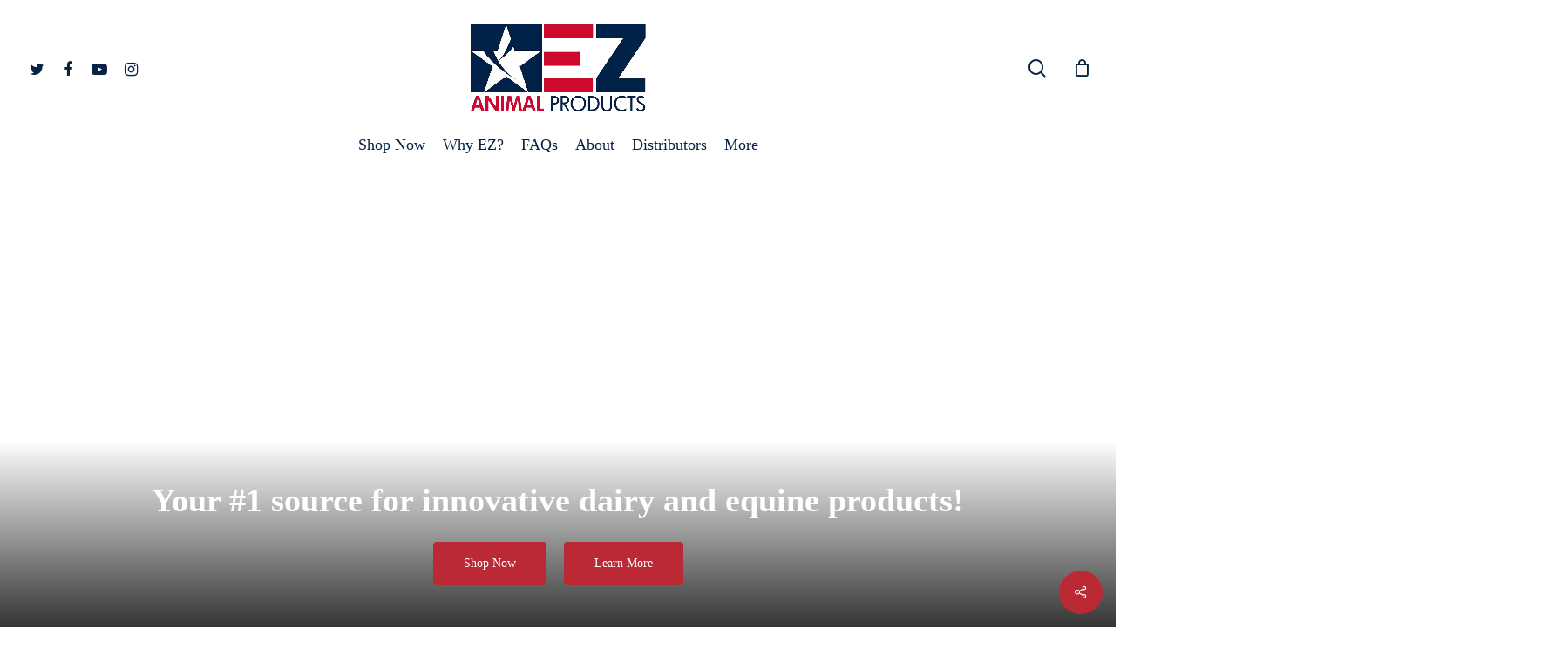

--- FILE ---
content_type: text/html; charset=UTF-8
request_url: https://udderlyez.com/
body_size: 46680
content:
<!doctype html><html lang="en-US" class="no-js"><head><script data-no-optimize="1">var litespeed_docref=sessionStorage.getItem("litespeed_docref");litespeed_docref&&(Object.defineProperty(document,"referrer",{get:function(){return litespeed_docref}}),sessionStorage.removeItem("litespeed_docref"));</script> <meta charset="UTF-8"><style id="litespeed-ccss">.screen-reader-text{clip:rect(1px,1px,1px,1px);word-wrap:normal!important;border:0;-webkit-clip-path:inset(50%);clip-path:inset(50%);height:1px;margin:-1px;overflow:hidden;overflow-wrap:normal!important;padding:0;position:absolute!important;width:1px}#cookie-law-info-bar{font-size:15px;margin:0 auto;padding:12px 10px;position:absolute;text-align:center;box-sizing:border-box;width:100%;z-index:9999;display:none;left:0;font-weight:300;box-shadow:0 -1px 10px 0 rgba(172,171,171,.3)}#cookie-law-info-again{font-size:10pt;margin:0;padding:5px 10px;text-align:center;z-index:9999;box-shadow:#161616 2px 2px 5px 2px}#cookie-law-info-bar span{vertical-align:middle}.cli-plugin-button,.cli-plugin-button:visited{display:inline-block;padding:9px 12px;color:#fff;text-decoration:none;position:relative;margin-left:5px;text-decoration:none}.cli-plugin-button,.cli-plugin-button:visited,.medium.cli-plugin-button,.medium.cli-plugin-button:visited{font-size:13px;font-weight:400;line-height:1}.cli-plugin-button{margin-top:5px}.cli-bar-popup{-moz-background-clip:padding;-webkit-background-clip:padding;background-clip:padding-box;-webkit-border-radius:30px;-moz-border-radius:30px;border-radius:30px;padding:20px}.cli-container-fluid{padding-right:15px;padding-left:15px;margin-right:auto;margin-left:auto}.cli-row{display:-ms-flexbox;display:flex;-ms-flex-wrap:wrap;flex-wrap:wrap;margin-right:-15px;margin-left:-15px}.cli-align-items-stretch{-ms-flex-align:stretch!important;align-items:stretch!important}.cli-px-0{padding-left:0;padding-right:0}.cli-btn{font-size:14px;display:inline-block;font-weight:400;text-align:center;white-space:nowrap;vertical-align:middle;border:1px solid transparent;padding:.5rem 1.25rem;line-height:1;border-radius:.25rem}.cli-modal-backdrop{position:fixed;top:0;right:0;bottom:0;left:0;z-index:1040;background-color:#000;display:none}.cli-modal-backdrop.cli-fade{opacity:0}.cli-modal a{text-decoration:none}.cli-modal .cli-modal-dialog{position:relative;width:auto;margin:.5rem;font-family:-apple-system,BlinkMacSystemFont,"Segoe UI",Roboto,"Helvetica Neue",Arial,sans-serif,"Apple Color Emoji","Segoe UI Emoji","Segoe UI Symbol";font-size:1rem;font-weight:400;line-height:1.5;color:#212529;text-align:left;display:-ms-flexbox;display:flex;-ms-flex-align:center;align-items:center;min-height:calc(100% - (.5rem*2))}@media (min-width:576px){.cli-modal .cli-modal-dialog{max-width:500px;margin:1.75rem auto;min-height:calc(100% - (1.75rem*2))}}@media (min-width:992px){.cli-modal .cli-modal-dialog{max-width:900px}}.cli-modal-content{position:relative;display:-ms-flexbox;display:flex;-ms-flex-direction:column;flex-direction:column;width:100%;background-color:#fff;background-clip:padding-box;border-radius:.3rem;outline:0}.cli-modal .cli-modal-close{position:absolute;right:10px;top:10px;z-index:1;padding:0;background-color:transparent!important;border:0;-webkit-appearance:none;font-size:1.5rem;font-weight:700;line-height:1;color:#000;text-shadow:0 1px 0 #fff}.cli-switch{display:inline-block;position:relative;min-height:1px;padding-left:70px;font-size:14px}.cli-switch input[type=checkbox]{display:none}.cli-switch .cli-slider{background-color:#e3e1e8;height:24px;width:50px;bottom:0;left:0;position:absolute;right:0;top:0}.cli-switch .cli-slider:before{background-color:#fff;bottom:2px;content:"";height:20px;left:2px;position:absolute;width:20px}.cli-switch input:checked+.cli-slider{background-color:#00acad}.cli-switch input:checked+.cli-slider:before{transform:translateX(26px)}.cli-switch .cli-slider{border-radius:34px}.cli-switch .cli-slider:before{border-radius:50%}.cli-tab-content{background:#fff}.cli-tab-content{width:100%;padding:30px}@media (max-width:767px){.cli-tab-content{padding:30px 10px}}.cli-container-fluid{padding-right:15px;padding-left:15px;margin-right:auto;margin-left:auto}.cli-row{display:-ms-flexbox;display:flex;-ms-flex-wrap:wrap;flex-wrap:wrap;margin-right:-15px;margin-left:-15px}.cli-align-items-stretch{-ms-flex-align:stretch!important;align-items:stretch!important}.cli-px-0{padding-left:0;padding-right:0}.cli-btn{font-size:14px;display:inline-block;font-weight:400;text-align:center;white-space:nowrap;vertical-align:middle;border:1px solid transparent;padding:.5rem 1.25rem;line-height:1;border-radius:.25rem}.cli-modal-backdrop{position:fixed;top:0;right:0;bottom:0;left:0;z-index:1040;background-color:#000;-webkit-transform:scale(0);transform:scale(0)}.cli-modal-backdrop.cli-fade{opacity:0}.cli-modal{position:fixed;top:0;right:0;bottom:0;left:0;z-index:99999;transform:scale(0);overflow:hidden;outline:0;display:none}.cli-modal a{text-decoration:none}.cli-modal .cli-modal-dialog{position:relative;width:auto;margin:.5rem;font-family:inherit;font-size:1rem;font-weight:400;line-height:1.5;color:#212529;text-align:left;display:-ms-flexbox;display:flex;-ms-flex-align:center;align-items:center;min-height:calc(100% - (.5rem*2))}@media (min-width:576px){.cli-modal .cli-modal-dialog{max-width:500px;margin:1.75rem auto;min-height:calc(100% - (1.75rem*2))}}.cli-modal-content{position:relative;display:-ms-flexbox;display:flex;-ms-flex-direction:column;flex-direction:column;width:100%;background-color:#fff;background-clip:padding-box;border-radius:.2rem;box-sizing:border-box;outline:0}.cli-switch{display:inline-block;position:relative;min-height:1px;padding-left:38px;font-size:14px}.cli-switch input[type=checkbox]{display:none}.cli-switch .cli-slider{background-color:#e3e1e8;height:20px;width:38px;bottom:0;left:0;position:absolute;right:0;top:0}.cli-switch .cli-slider:before{background-color:#fff;bottom:2px;content:"";height:15px;left:3px;position:absolute;width:15px}.cli-switch input:checked+.cli-slider{background-color:#61a229}.cli-switch input:checked+.cli-slider:before{transform:translateX(18px)}.cli-switch .cli-slider{border-radius:34px;font-size:0}.cli-switch .cli-slider:before{border-radius:50%}.cli-tab-content{background:#fff}.cli-tab-content{width:100%;padding:5px 30px 5px 5px;box-sizing:border-box}@media (max-width:767px){.cli-tab-content{padding:30px 10px}}.cli-tab-footer .cli-btn{background-color:#00acad;padding:10px 15px;text-decoration:none}.cli-tab-footer .wt-cli-privacy-accept-btn{background-color:#61a229;color:#fff;border-radius:0}.cli-tab-footer{width:100%;text-align:right;padding:20px 0}.cli-col-12{width:100%}.cli-tab-header{display:flex;justify-content:space-between}.cli-tab-header a:before{width:10px;height:2px;left:0;top:calc(50% - 1px)}.cli-tab-header a:after{width:2px;height:10px;left:4px;top:calc(50% - 5px);-webkit-transform:none;transform:none}.cli-tab-header a:before{width:7px;height:7px;border-right:1px solid #4a6e78;border-bottom:1px solid #4a6e78;content:" ";transform:rotate(-45deg);margin-right:10px}.cli-tab-header a.cli-nav-link{position:relative;display:flex;align-items:center;font-size:14px;color:#000;text-transform:capitalize}.cli-tab-header{border-radius:5px;padding:12px 15px;background-color:#f2f2f2}.cli-modal .cli-modal-close{position:absolute;right:0;top:0;z-index:1;-webkit-appearance:none;width:40px;height:40px;padding:0;border-radius:50%;padding:10px;background:0 0;border:none;min-width:40px}.cli-tab-container h4{font-family:inherit;font-size:16px;margin-bottom:15px;margin:10px 0}#cliSettingsPopup .cli-tab-section-container{padding-top:12px}.cli-privacy-content-text{font-size:14px;line-height:1.4;margin-top:0;padding:0;color:#000}.cli-tab-content{display:none}.cli-tab-section .cli-tab-content{padding:10px 20px 5px}.cli-tab-section{margin-top:5px}@media (min-width:992px){.cli-modal .cli-modal-dialog{max-width:645px}}.cli-switch .cli-slider:after{content:attr(data-cli-disable);position:absolute;right:50px;color:#000;font-size:12px;text-align:right;min-width:80px}.cli-switch input:checked+.cli-slider:after{content:attr(data-cli-enable)}.cli-privacy-overview:not(.cli-collapsed) .cli-privacy-content{max-height:60px;overflow:hidden}a.cli-privacy-readmore{font-size:12px;margin-top:12px;display:inline-block;padding-bottom:0;color:#000;text-decoration:underline}.cli-modal-footer{position:relative}a.cli-privacy-readmore:before{content:attr(data-readmore-text)}.cli-modal-close svg{fill:#000}span.cli-necessary-caption{color:#000;font-size:12px}.cli-tab-container .cli-row{max-height:500px;overflow-y:auto}.wt-cli-sr-only{display:none;font-size:16px}.cli-bar-container{float:none;margin:0 auto;display:-webkit-box;display:-moz-box;display:-ms-flexbox;display:-webkit-flex;display:flex;justify-content:space-between;-webkit-box-align:center;-moz-box-align:center;-ms-flex-align:center;-webkit-align-items:center;align-items:center}.cli-bar-btn_container{margin-left:20px;display:-webkit-box;display:-moz-box;display:-ms-flexbox;display:-webkit-flex;display:flex;-webkit-box-align:center;-moz-box-align:center;-ms-flex-align:center;-webkit-align-items:center;align-items:center;flex-wrap:nowrap}.cli-bar-btn_container a{white-space:nowrap}.cli-style-v2{font-size:11pt;line-height:18px;font-weight:400}.cli-style-v2 .cli-bar-message{width:70%;text-align:left}.cli-style-v2 .cli-bar-btn_container .cli_action_button,.cli-style-v2 .cli-bar-btn_container .cli_settings_button{margin-left:5px}.cli-style-v2 .cli-bar-btn_container .cli-plugin-button{margin-top:5px;margin-bottom:5px}.wt-cli-necessary-checkbox{display:none!important}@media (max-width:985px){.cli-style-v2 .cli-bar-message{width:100%}.cli-style-v2.cli-bar-container{justify-content:left;flex-wrap:wrap}.cli-style-v2 .cli-bar-btn_container{margin-left:0;margin-top:10px}}.wt-cli-privacy-overview-actions{padding-bottom:0}@media only screen and (max-width:479px) and (min-width:320px){.cli-style-v2 .cli-bar-btn_container{flex-wrap:wrap}}.wt-cli-cookie-description{font-size:14px;line-height:1.4;margin-top:0;padding:0;color:#000}.nectar-social.fixed>a:before{background-color:#000}@media only screen and (max-width:999px){.nectar-social.fixed>a{-webkit-transform:scale(0);transform:scale(0)}.nectar-social.fixed{margin:0;height:50px}}.nectar-social.fixed{position:fixed;right:34px;bottom:34px;height:50px;width:50px;line-height:50px;z-index:1000}.nectar-social.fixed>a{height:50px;width:50px;line-height:52px;text-align:center;display:block;position:absolute;bottom:0;left:0;z-index:10}.nectar-social.fixed>a:before{display:block;content:'';position:absolute;top:0;left:0;width:100%;height:100%;transform:translateZ(0);backface-visibility:hidden;border-radius:50%}.nectar-social.fixed>a>[class^=icon-].icon-default-style{font-size:16px;height:50px;width:50px;line-height:50px;color:#fff;left:-1px;top:0;z-index:10;position:relative}.nectar-social.fixed .nectar-social-inner{position:absolute;height:50px;width:50px;bottom:0;left:0;z-index:1;text-align:center}.nectar-social.fixed .nectar-social-inner a{display:block;line-height:36px;height:36px;padding:0;margin:0;width:36px;left:7px;position:absolute;opacity:0;border:none;top:0;box-shadow:0 7px 15px rgba(0,0,0,.2);border-radius:50%}.nectar-social.fixed>a:after,.nectar-social.fixed .nectar-social-inner a:after{background-color:#fff;position:absolute;width:100%;height:100%;top:0;left:0;opacity:0;content:'';display:block;border-radius:50%}.nectar-social.fixed .nectar-social-inner a:nth-child(1){transform:translateY(0px) scale(0);-webkit-transform:translateY(0px) scale(0)}.nectar-social.fixed .nectar-social-inner a:nth-child(2){-webkit-transform:translateY(-36px) scale(0);transform:translateY(-36px) scale(0)}.nectar-social.fixed .nectar-social-inner a:nth-child(3){-webkit-transform:translateY(-86px) scale(0);transform:translateY(-86px) scale(0)}.nectar-social.fixed .nectar-social-inner a:nth-child(4){-webkit-transform:translateY(-136px) scale(0);transform:translateY(-136px) scale(0)}body .nectar-social.fixed a i,#ajax-content-wrap .nectar-social.fixed a i{color:#fff;font-size:14px;top:0;padding-right:0;display:block}body .nectar-social.fixed .nectar-social-inner a i,#ajax-content-wrap .nectar-social.fixed .nectar-social-inner a i{height:36px;line-height:36px;width:36px}.nectar-social.fixed .facebook-share{background-color:#6a75c8}.nectar-social.fixed .twitter-share{background-color:#6abaf7}.nectar-social.fixed .linkedin-share{background-color:#2e82d9}.nectar-social.fixed .pinterest-share{background-color:red}.nectar-love-wrap .nectar-love-count{margin-left:5px;font-size:14px;line-height:14px}body .nectar-love-wrap .total_loves{line-height:14px}.nectar-love-wrap{line-height:19px}body .nectar-love-wrap i[class^=icon-]{font-size:14px;height:14px;top:-1px;line-height:14px}.nectar-love{width:auto;color:inherit;line-height:11px;font-size:14px;display:inline-block}.nectar-love span{font-weight:400;color:inherit;font-size:12px;line-height:12px;display:inline-block}.nectar-social .social-text,.nectar-love .love-text{display:none}body .pinterest-share i,body .facebook-share i,body .twitter-share i,body .linkedin-share i,.nectar-social .icon-default-style.steadysets-icon-share,body [class^=icon-].icon-salient-heart-2{background-color:transparent;border-radius:0;font-weight:400;font-size:20px;height:20px;width:auto;line-height:20px;color:#ddd}.nectar-social .nectar-social-inner a,.nectar-social.fixed>a{text-decoration:none!important}body .nectar-social[data-color-override=override].fixed>a:before,body .nectar-social[data-color-override=override].fixed .nectar-social-inner a{background-color:#bb2935}:root{--woocommerce:#a46497;--wc-green:#7ad03a;--wc-red:#a00;--wc-orange:#ffba00;--wc-blue:#2ea2cc;--wc-primary:#a46497;--wc-primary-text:#fff;--wc-secondary:#ebe9eb;--wc-secondary-text:#515151;--wc-highlight:#77a464;--wc-highligh-text:#fff;--wc-content-bg:#fff;--wc-subtext:#767676}@media only screen and (max-width:768px){:root{--woocommerce:#a46497;--wc-green:#7ad03a;--wc-red:#a00;--wc-orange:#ffba00;--wc-blue:#2ea2cc;--wc-primary:#a46497;--wc-primary-text:#fff;--wc-secondary:#ebe9eb;--wc-secondary-text:#515151;--wc-highlight:#77a464;--wc-highligh-text:#fff;--wc-content-bg:#fff;--wc-subtext:#767676}}:root{--woocommerce:#a46497;--wc-green:#7ad03a;--wc-red:#a00;--wc-orange:#ffba00;--wc-blue:#2ea2cc;--wc-primary:#a46497;--wc-primary-text:#fff;--wc-secondary:#ebe9eb;--wc-secondary-text:#515151;--wc-highlight:#77a464;--wc-highligh-text:#fff;--wc-content-bg:#fff;--wc-subtext:#767676}.screen-reader-text{clip:rect(1px,1px,1px,1px);height:1px;overflow:hidden;position:absolute!important;width:1px;word-wrap:normal!important}.woocommerce ul.products li.product a{text-decoration:none}i[class^=icon-],[class*=" icon-"],i[class*=fa-]{font-family:FontAwesome;font-weight:400;font-style:normal;text-decoration:inherit;-webkit-font-smoothing:antialiased;*margin-right:.3em}[class^=icon-]:before,[class*=" icon-"]:before{text-decoration:inherit;speak:none}[class^=icon-],[class*=" icon-"]{display:inline;width:auto;height:auto;line-height:normal;vertical-align:baseline;background-image:none;background-position:0 0;background-repeat:repeat;margin-top:0}.fa{display:inline-block;font:normal normal normal 14px/1 FontAwesome;font-size:inherit;text-rendering:auto;-webkit-font-smoothing:antialiased;-moz-osx-font-smoothing:grayscale}.fa-twitter:before{content:"\f099"}.fa-facebook:before{content:"\f09a"}.fa-pinterest:before{content:"\f0d2"}.fa-linkedin:before{content:"\f0e1"}.fa-youtube-play:before{content:"\f16a"}.fa-instagram:before{content:"\f16d"}.col{position:relative;display:block;width:100%}html body .vc_row-fluid>.span_12{display:flex;display:-ms-flexbox;-ms-flex-wrap:wrap;flex-wrap:wrap;float:none}@media (min-width:690px){.col{margin-right:2%}}.col:last-child{margin-right:0}.col.col_last{margin-right:0}html body .vc_row-fluid>.span_12>.wpb_column{float:none;margin-right:0}html body .vc_row-fluid>.span_12>.wpb_column:not([class*=offset-]){margin-left:0}.vc_row-fluid>.span_12{width:auto}.vc_row-fluid>.span_12{margin-left:-1%;margin-right:-1%}.vc_row-fluid>.span_12 .wpb_column{padding-left:1%;padding-right:1%}html body .full-width-content.vc_row-fluid .wpb_column{padding:0}.full-width-content.vc_row-fluid .wpb_column .wpb_wrapper,html body .full-width-content.vc_row-fluid .span_12{margin:0}.vc_row-fluid .wpb_column{box-shadow:none}.col.padding-2-percent>.vc_column-inner{padding:calc(600px*0.03)}.col.padding-20-percent>.vc_column-inner{padding:calc(600px*0.2)}@media only screen and (max-width:690px){.col.padding-2-percent>.vc_column-inner{padding:calc(100vw*0.03)}.col.padding-20-percent>.vc_column-inner{padding:calc(100vw*0.2)}}@media only screen and (min-width:1000px){.col.padding-2-percent>.vc_column-inner{padding:calc((100vw - 180px)*0.02)}.col.padding-20-percent>.vc_column-inner{padding:calc((100vw - 180px)*0.2)}}@media only screen and (min-width:1425px){.col.padding-2-percent>.vc_column-inner{padding:calc(1245px*0.02)}.col.padding-20-percent>.vc_column-inner{padding:calc(1245px*0.2)}}.full-width-content .col.padding-2-percent>.vc_column-inner{padding:calc(100vw*0.02)}.full-width-content .col.padding-20-percent>.vc_column-inner{padding:calc(100vw*0.2)}@media only screen and (max-width:999px){.full-width-content .col.padding-2-percent>.vc_column-inner{padding:calc(100vw*0.03)}}#ajax-content-wrap .col[data-padding-pos=top]>.vc_column-inner{padding-right:0;padding-bottom:0;padding-left:0}#ajax-content-wrap .col[data-padding-pos=left-right]>.vc_column-inner{padding-top:0;padding-bottom:0}@media (max-width:999px) and (min-width:691px){.vc_col-xs-4:not([data-t-w-inherits=small_desktop]){width:33.33333333%}}@media (max-width:690px){.vc_col-xs-4{width:33.33333333%}}@media (min-width:690px){.vc_col-sm-12{width:100%}.vc_col-sm-2{width:16.66666667%}}@media only screen and (max-width:690px){[class*=vc_col-]:not([class*=vc_col-xs]){width:100%}.wpb_column:not([class*=vc_col-xs]){width:100%;margin-bottom:25px}}@media only screen and (min-width:1px) and (max-width:999px){.vc_row-fluid.full-width-content .col,.vc_row-fluid .wpb_column[class*=vc_col-xs]:not(.vc_col-xs-12){margin-bottom:0}}html,body,div,span,h1,h2,h4,p,a,img,i,ul,li,form,label,header,nav,video{margin:0;padding:0;border:0;font-size:100%;font:inherit;vertical-align:baseline}html{max-width:100%;overflow-y:scroll;overflow-x:hidden}body{max-width:100%;overflow:hidden;background:#fff;font-family:'Open Sans',sans-serif;color:#676767;position:relative}ul{list-style:none}input[type=text]::-ms-clear{display:none}header,nav{display:block}*{-webkit-box-sizing:border-box;-moz-box-sizing:border-box;box-sizing:border-box}:root{--scroll-bar-w:-2px}.container{margin:0 auto;position:relative;max-width:880px}.row{position:relative}.main-content>.row,header .row{margin-left:0;margin-right:0}.row:after,.col:after{content:"";display:block;height:0;clear:both;visibility:hidden}.row{padding-bottom:24px}@media (min-width:690px){.span_3{width:23.5%}.span_9{width:74.5%}.span_12{width:100%}}body{font-size:14px;-webkit-font-smoothing:antialiased;font-family:'Open Sans';font-weight:400;line-height:26px}body:not(.nectar-no-flex-height){display:flex;flex-direction:column;min-height:100vh}body:not(.nectar-no-flex-height) #ajax-content-wrap,body:not(.nectar-no-flex-height) .ocm-effect-wrap,body:not(.nectar-no-flex-height) .ocm-effect-wrap-inner{display:flex;flex-direction:column;flex-grow:1}body:not(.nectar-no-flex-height) .container-wrap{flex-grow:1}p{-webkit-font-smoothing:antialiased}.screen-reader-text,.nectar-skip-to-content:not(:focus){border:0;clip:rect(1px,1px,1px,1px);clip-path:inset(50%);height:1px;margin:-1px;overflow:hidden;padding:0;position:absolute!important;width:1px;word-wrap:normal!important}#header-outer .screen-reader-text{height:1px}.aligncenter{display:block;margin:15px auto}.container-wrap{background-color:#f8f8f8;position:relative;z-index:10;margin-top:0;padding-top:40px;padding-bottom:40px}body[data-header-resize="0"] .container-wrap{margin-top:0;padding-top:40px}a{color:#3555ff;text-decoration:none}h1{font-size:54px;line-height:62px;margin-bottom:7px}h2{font-size:34px;line-height:44px;margin-bottom:7px}h4{font-size:18px;line-height:32px;margin-bottom:7px}h1,h2,h4{color:#444;letter-spacing:0;-webkit-font-smoothing:antialiased;font-family:'Open Sans';font-weight:600}p{padding-bottom:27px}.row .col p:last-child{padding-bottom:0}.container .row:last-child{padding-bottom:0}.wpb_wrapper>div{margin-bottom:24px}.wpb_wrapper>div:last-child{margin-bottom:0}ul{margin-left:30px;margin-bottom:30px}li ul{margin-bottom:0}ul li{list-style:disc;list-style-position:outside}#header-outer nav>ul,#mobile-menu ul{margin:0}#header-outer ul li,#mobile-menu ul li{list-style:none}.light h1{color:#fff}.row .col img{margin-bottom:15px;max-width:100%;height:auto}.row .col img:not([srcset]){width:auto}.wpb_text_column>.wpb_wrapper>*:last-child{margin-bottom:0}#ajax-loading-screen .loading-icon{background-repeat:no-repeat;background-position:center center;display:block;position:absolute;opacity:0;top:0;left:0;width:100%;height:100%}.wpb_row,.wpb_content_element{margin-bottom:35px}body[data-bg-header=true] .container-wrap{padding-top:25px;margin-top:0!important;padding-bottom:40px}#header-space{height:90px;background-color:#fff}#header-outer{width:100%;top:0;left:0;position:fixed;padding:28px 0 0;background-color:#fff;z-index:9999;overflow:visible}#header-outer[data-box-shadow=small]{box-shadow:0 0 3px 0 rgba(0,0,0,.22)}#top #logo{width:auto;max-width:none;line-height:22px;font-size:22px;letter-spacing:-1px;color:#444;font-family:'Open Sans';font-weight:600;align-self:center}#top .span_3 #logo .mobile-only-logo{display:none}#top #logo .starting-logo{position:absolute;top:0;opacity:0;left:0}#top #logo img{text-indent:-9999px;max-width:none;width:auto;margin-bottom:0;display:block}#header-outer[data-transparent-header=true] #top #logo img.stnd{position:relative}#top{position:relative;z-index:9998;width:100%}#top .container .row{padding-bottom:0}#top nav>ul{overflow:visible;min-height:1px;line-height:1px}body:not(.ascend) #top nav>.buttons{margin-left:15px}body:not(.ascend) #header-outer[data-full-width=true][data-remove-border=true] #top nav ul #search-btn{margin-left:22px}#header-outer #top nav>.buttons{right:0;height:100%;overflow:hidden}#top nav ul li{float:right}#top nav>ul>li{float:left}#top nav>ul>li>a{padding:0 10px;display:block;color:#676767;font-size:14px;line-height:20px}body #header-outer[data-full-width=true] #top nav>.buttons{margin-left:0}#header-outer[data-format=centered-menu-bottom-bar] #top nav>ul>li[class*=button_]>a:before{-webkit-transform:translateY(-9px);transform:translateY(-9px)}#header-outer[data-format=centered-menu-bottom-bar] #top nav>ul>li[class*=button_]>a{line-height:1.25em}#top nav ul li a{color:#999}.sf-menu{line-height:1;float:left;margin-bottom:30px}.sf-menu ul li{font-weight:400;width:100%}.sub-menu{z-index:3}.sf-menu ul li a{margin:0}.sf-menu,.sf-menu *{list-style:none outside none;margin:0;padding:0;z-index:10}.sf-menu{line-height:1}.sf-menu ul{position:absolute;top:100%;left:0}.sf-menu ul li{font-size:12px;width:100%}.sf-menu .menu-item a{outline:0 none}.sf-menu li{float:left;outline:0 none;line-height:0;font-size:12px;position:relative}.sf-menu a{display:block;position:relative;text-decoration:none}#header-outer .sf-menu li ul li a{font-size:12px;line-height:13px;letter-spacing:0}.sf-menu li ul li a{box-shadow:none}.sf-menu ul li a{border-radius:0;box-shadow:none;text-shadow:none}#top .span_9{position:static}#top nav>ul>li>ul>li{opacity:0}#header-outer .widget_shopping_cart{display:block!important}#top .sf-menu li ul li a{background-color:transparent}.sf-menu>li>ul{opacity:0;display:block;transform:translateY(-9999px);box-shadow:0 6px 28px rgba(0,0,0,.08)}.sf-menu>li ul{padding:20px;width:20em}.sf-menu>li ul a{padding:6px}#header-outer .cart-outer .cart-notification{top:100%}#header-outer .widget_shopping_cart{opacity:0}body:not([data-header-format=left-header]) #top .sf-menu li ul,#header-outer .cart-notification,#header-outer .widget_shopping_cart_content{background-color:#fff}#header-outer .cart-outer .widget_shopping_cart>.widgettitle{display:none}#header-outer .widget_shopping_cart,#header-outer .cart-notification{box-shadow:0 6px 28px rgba(0,0,0,.08)}#header-outer .sf-menu li ul li a,#header-outer .cart-notification{color:#999}.sf-menu ul li a{border-bottom:0}@media only screen and (min-width:1000px){#header-outer:not([data-format=left-header]){padding-top:0}#header-outer:not([data-format=left-header]) #top>.container>.row,#header-outer:not([data-format=left-header]) #top>.container>.row nav,#header-outer:not([data-format=left-header]) #top>.container>.row nav>ul,#header-outer:not([data-format=left-header]) #top>.container>.row nav>ul>li{display:-webkit-flex;display:-ms-flexbox;display:flex}#header-outer:not([data-format=left-header]) #top .span_9,#header-outer:not([data-format=left-header]) #top .span_3{display:-webkit-flex;display:-ms-flexbox;display:flex;float:none;width:auto}#header-outer[data-format=centered-menu-bottom-bar] #top .span_9 nav{-webkit-justify-content:center;-moz-justify-content:center;-ms-flex-pack:center;-ms-justify-content:center;justify-content:center}#header-outer:not([data-format=left-header]) #top nav>.buttons{overflow:visible;height:auto}#header-outer:not([data-format=left-header]) #top nav>ul>li{-webkit-align-items:center;-ms-align-items:center;-ms-flex-align:center;align-items:center}#header-outer:not([data-format=left-header]) #top nav>ul{float:none;display:inline-block;vertical-align:middle}#header-outer[data-format=centered-menu-bottom-bar] .row{-webkit-flex-direction:column;-ms-flex-direction:column;flex-direction:column}}@media only screen and (max-width:999px){#top .col.span_9{text-align:right;line-height:0}#top .span_9>.slide-out-widget-area-toggle>div,#header-outer .mobile-search .icon-salient-search,#header-outer #top #mobile-cart-link i{position:relative;display:block;top:50%;font-size:18px;-webkit-transform:translateY(-50%);transform:translateY(-50%);background-color:transparent}#top .span_9>.slide-out-widget-area-toggle,#top #mobile-cart-link,#top .mobile-search{position:relative;width:auto;padding:0 7px;top:auto;right:auto;margin-bottom:0;margin-top:0;display:inline-block;vertical-align:middle;line-height:0;height:100%;-webkit-transform:none;transform:none}#header-outer[data-cart=true] #top .span_9>.slide-out-widget-area-toggle,#header-outer[data-cart=true] #top #mobile-cart-link,#top .mobile-search{padding:0 8px}#header-outer[data-cart=true] #top .row .span_9>.slide-out-widget-area-toggle,#top .span_9>.slide-out-widget-area-toggle{padding-right:0}#search-outer #search #close a:before,body.material #header-outer #search-outer #search #close a:before{height:28px;width:28px;margin:-14px 0 0 -14px}.material #search-outer #search #close a span{font-size:13px;height:13px;line-height:13px;top:6px}#search-outer #search #close a span{font-size:16px;height:16px;line-height:16px}#search-outer #search #close a{height:14px}#search-outer #search #close,body.material #header-outer #search-outer #search #close{top:0;right:-5px}#search-outer #search #close a,body.material #header-outer #search-outer #search #close a{right:8px;top:9px}}#top nav ul #search-btn a span,#top nav ul #search-btn a{line-height:20px;height:20px}#top nav .buttons li{line-height:12px;position:relative}#header-outer .cart-menu .cart-icon-wrap i{line-height:18px}#header-outer:not([data-format=left-header]) .cart-menu .cart-icon-wrap{width:auto;height:20px}#top nav ul #search-btn a{padding:0;width:24px;text-align:center;display:block;background-position:right top;background-repeat:no-repeat;box-sizing:content-box}#top nav ul #search-btn a span{top:0;background-color:transparent}#header-outer #social-in-menu i{font-size:18px;color:inherit;background-color:transparent;text-align:center;line-height:24px;height:22px;width:36px;position:relative}#header-outer #social-in-menu a{display:inline-block;margin-right:0;margin-left:0;overflow:hidden}#header-outer #social-in-menu a i:after{position:absolute;top:100%;left:0;-webkit-transform:translate3d(0,0,0);transform:translate3d(0,0,0);width:100%}#header-outer #social-in-menu a i:before{width:100%}#header-outer #social-in-menu [class*=fa-]:after{text-decoration:inherit;display:block;speak:none}#header-outer #social-in-menu i.fa-facebook{width:28px}#header-outer[data-lhe=default] #top nav>ul>#social-in-menu>a{margin-left:0;margin-right:0;padding-right:0;padding-left:0}#top #mobile-cart-link,#top .mobile-search{display:none;text-align:right;z-index:10000}#top .span_9>.slide-out-widget-area-toggle{display:none;z-index:10000}#top #mobile-cart-link i,.mobile-search .icon-salient-search{background-color:transparent;color:#a9a9a9;line-height:34px;font-size:18px;width:18px}#header-outer #mobile-cart-link .cart-wrap span{border-radius:50%;height:16px;width:16px;text-align:center;line-height:16px;font-size:10px;display:block;visibility:hidden}#header-outer #mobile-cart-link .cart-wrap{position:absolute;top:50%;margin-top:-14px;right:-1px;color:#fff}.material .mobile-search .icon-salient-search{color:#a9a9a9}#header-outer[data-transparent-header=true] #logo .dark-version{position:absolute}#search-outer{top:0;left:0;width:100%;height:100%;position:absolute;z-index:10000;overflow:visible;display:none;background-color:#fff}#search-box{position:relative}#search-outer .container{overflow:visible;width:100%}#search-outer #search input[type=text]{width:100%;color:#888;font-size:43px;line-height:43px;position:relative;padding:0;background-color:transparent;border:0;box-shadow:none;font-family:'Open Sans';font-weight:700;text-transform:uppercase;letter-spacing:1px}#search-outer>#search form{width:92%;float:left}#search-outer #search #close{list-style:none}#search-outer #search #close a{position:absolute;right:0;top:24px;display:block;width:24px;height:17px;line-height:22px;z-index:10}#search-outer #search #close a span:not(.close-line){color:#a0a0a0;font-size:18px;height:20px;line-height:19px;background-color:transparent}#header-outer #search{position:relative}#header-outer .row .col.span_3,#header-outer .row .col.span_9{width:auto}#header-outer .row .col.span_9{float:right}#header-outer[data-full-width=true] header>.container,body[data-slide-out-widget-area-style=simple] #header-outer[data-full-width=true] #mobile-menu{width:100%;max-width:100%;padding:0 28px}.mobile-video-image{position:absolute;z-index:1;top:0;left:0;display:none;height:100%;width:100%;background-position:center;background-repeat:no-repeat;background-size:cover;-webkit-background-size:cover;-o-background-size:cover}.wpb_row .nectar-video-wrap{position:absolute;top:0;left:0;padding-bottom:0;overflow:hidden;opacity:0;z-index:1}.wpb_row .nectar-video-wrap video{opacity:0}.video-color-overlay{width:100%;height:100%;opacity:0;position:absolute;-webkit-backface-visibility:hidden;top:0;left:0;padding-bottom:0;z-index:3}.wpb_row>.span_12{z-index:10}.wpb_row>.span_12{margin-bottom:0!important}.wpb_row>.span_12>.column_container:last-child{margin-bottom:0}.full-width-content.vc_row-fluid .wpb_column{background-position:center;background-size:cover;-webkit-background-size:cover}.wpb_row{position:relative}.wpb_row.vc_row-o-full-height{min-height:99vh}.wpb_row .row-bg,.full-width-section .row-bg{position:absolute;top:0;left:0;width:100%;height:100%;background-size:cover;-webkit-background-size:cover}.wpb_row .row-bg-wrap .row-bg-overlay{display:block;position:absolute;top:0;left:0;width:100%;height:100%;content:' ';z-index:2;backface-visibility:hidden}.wpb_row.full-width-content,body.material .wpb_row.full-width-content{margin-bottom:0}.full-width-section>.span_12>div:last-child{padding-bottom:0}.full-width-section img{display:block;margin-bottom:0}html:not(.js) .full-width-content{visibility:visible}.wpb_row .row-bg-wrap .inner-wrap{overflow:hidden;width:100.1%;height:100.1%;position:absolute;z-index:1;top:0;left:0}.wpb_row .row-bg-wrap,.full-width-section .row-bg-wrap{width:100%;height:100%;position:absolute;top:0;left:0}.wpb_row .row-bg-wrap .inner-wrap{height:100%;width:100%}.full-width-content>.col.span_12.light{color:#fff}.vc_row.vc_row-o-equal-height>.span_12>.vc_column_container>.vc_column-inner{width:100%}.vc_row.vc_row-o-equal-height>.span_12>.wpb_column>.vc_column-inner>.wpb_wrapper{min-height:1px}.vc_column_container>.vc_column-inner{position:relative}@media only screen and (max-width:999px){body .vc_row.vc_row-flex.vc_row-o-equal-height>.span_12,body .vc_row.vc_row-flex.vc_row-o-equal-height>.span_12>.vc_column_container>.vc_column-inner,body .vc_row.vc_row-flex.vc_row-o-equal-height>.span_12>.vc_column_container{display:-webkit-flex;display:flex}}@media (max-width:1299px) and (min-width:1000px){.vc_hidden-md{display:none}}.col{position:relative;float:left}.col.centered-text,.wpb_column.centered-text{text-align:center}.wpb_column{background-position:center}.wpb_column[data-has-bg-color=true] .wpb_wrapper,.wpb_column[data-using-bg=true] .wpb_wrapper{position:relative;z-index:2}.wpb_column .column-bg-overlay,.wpb_column .column-bg-overlay-wrap{position:absolute;z-index:0;height:100%;width:100%;top:0;left:0;content:' ';display:block;opacity:0}.wpb_column .column-bg-overlay-wrap{opacity:1}body .wpb_text_column{margin-bottom:0}video{visibility:hidden}.nectar-button{border-radius:5px;box-shadow:0 -3px rgba(0,0,0,.1) inset;color:#fff;font-family:'Open Sans';font-weight:600;font-size:12px;padding:13px 18px;position:relative;top:0;margin-bottom:10px;opacity:1;line-height:20px;background-color:#000;display:inline-block}.nectar-button.large{font-size:14px;padding:15px 22px;box-shadow:0 -3px rgba(0,0,0,.1) inset}.nectar-button span{left:0;display:inline-block;-webkit-transform:translateX(0);transform:translateX(0);position:relative}.wpb_wrapper>.divider-wrap{margin-bottom:0}.divider{height:20px}.divider-border{margin:35px auto 35px auto;background-color:rgba(0,0,0,.12);height:1px}i[class*=fa-]{display:inline-block;word-spacing:1px;position:relative;text-align:center;top:-2px;vertical-align:middle;max-width:100%}i[class^=icon-]{display:inline-block;text-align:center;vertical-align:middle}i[class*=" icon-"]{display:inline-block;max-width:100%;position:relative;text-align:center;vertical-align:middle;top:-2px;word-spacing:1px}body [class^=icon-].icon-default-style{line-height:34px;height:34px;width:34px;margin-right:0;font-size:34px;color:#000;font-style:normal;background-color:transparent}body[data-bg-header=true] .container-wrap{margin-top:0!important;padding-top:0!important}.post .post-meta{position:absolute;left:0;top:0}.post .post-meta a{color:#888}.post .post-meta{display:block;margin-bottom:20px;border-right:1px solid #e6e6e6}.blog-recent[data-style*=classic_enhanced][data-remove-post-date="1"] .post-header>span{display:none}.blog-recent[data-style*=classic_enhanced][data-remove-post-author="1"] .meta-author{display:none}.blog-recent[data-style*=classic_enhanced][data-remove-post-comment-number="1"] .meta-comment-count{display:none}.text-on-hover-wrap .categories a{color:#777;font-size:14px;font-family:'Open Sans';font-weight:600;margin-bottom:20px}#header-outer #mobile-menu{display:none;padding:0;z-index:1000;position:absolute;left:0;top:calc(99% + 12px);width:100%}body .lines-button{line-height:0;font-size:0}.lines-button{top:9px;position:relative;display:block}.lines{display:block;width:1.4rem;height:3px;background-color:#ecf0f1;position:relative}.lines:before,.lines:after{display:block;width:1.4rem;height:3px;background:#ecf0f1;position:absolute;left:0;content:'';-webkit-transform-origin:.142rem center;transform-origin:.142rem center}.lines:before{top:6px}.lines:after{top:-6px}.slide-out-widget-area-toggle .lines-button:after{background-color:rgba(0,0,0,.4);display:inline-block;width:1.4rem;height:2px;position:absolute;left:0;top:0;content:'';transform:scale(1,1);-webkit-transform:scale(1,1)}.slide-out-widget-area-toggle.mobile-icon .lines-button.x2 .lines:before,.slide-out-widget-area-toggle.mobile-icon .lines-button.x2 .lines:after,.slide-out-widget-area-toggle.mobile-icon .lines-button:after{background-color:#999}body #header-outer .lines-button{top:9px}.slide-out-widget-area-toggle.mobile-icon .lines-button:after{top:0!important}.slide-out-widget-area-toggle.mobile-icon .lines{background-color:transparent}.slide-out-widget-area-toggle.mobile-icon .lines-button:after,.slide-out-widget-area-toggle.mobile-icon .lines:before,.slide-out-widget-area-toggle.mobile-icon .lines:after{height:2px!important;width:22px!important}.lines-button.x2 .lines:before,.lines-button.x2 .lines:after{-webkit-transform-origin:50% 50%;transform-origin:50% 50%}.slide-out-widget-area-toggle a>span{-webkit-transform-origin:center;transform-origin:center;display:block;height:21px}.slide-out-widget-area-toggle.mobile-icon a>span{height:20px}input[type=text]{padding:10px;width:100%;font-size:14px;font-family:inherit;line-height:24px;color:#555;background-color:#f1f1f1;border:none}body .full-width-content{visibility:visible}.wpb_row.full-width-content,body .full-width-section .row-bg-wrap{margin-left:-50vw;margin-left:calc(-50vw + var(--scroll-bar-w)/2);left:50%;width:100vw;width:calc(100vw - var(--scroll-bar-w))}body .full-width-content>.nectar-video-wrap,.nectar-video-wrap .nectar-video-inner{height:100%}body .wpb_row.full-width-section .wpb_row>.row-bg-wrap{margin-left:0;left:0;width:100%}.icon-salient-search,.icon-salient-heart-2,.icon-salient-cart,.icon-salient-m-user{font-family:'icomoon'!important;speak:none;font-style:normal;font-weight:400;font-variant:normal;text-transform:none;line-height:1;-webkit-font-smoothing:antialiased}.icon-salient-m-user:before{content:"\e074"}.icon-salient-cart:before{content:"\e012"}body .lines,body .lines:before,body .lines:after{height:2px}.icon-salient-search:before{content:"\e036"}body .nectar-social.fixed>a>i,#ajax-content-wrap .nectar-social.fixed>a>i{font-family:'icomoon'!important}body .nectar-social.fixed>a>i:before,#ajax-content-wrap .nectar-social.fixed>a>i:before{content:"\e90e"}body .icon-salient-cart:before{content:"\e910"}.icon-salient-heart-2:before{content:"\e024"!important}body .steadysets-icon-chat-3{font-family:'icomoon'!important;font-size:20px}body .steadysets-icon-chat-3:before{content:"\e076"}#top nav ul #search-btn a span,#header-outer .cart-menu .cart-icon-wrap .icon-salient-cart{font-size:18px;color:rgba(0,0,0,.48)}body #search-outer #search #close a span{font-size:20px}html body[data-header-resize="0"] .container-wrap{padding-top:0}html:not(.page-trans-loaded){background-color:#fff}#header-outer[data-format=centered-menu-bottom-bar] #top nav>.buttons{margin-left:15px}#header-outer[data-format=centered-menu-bottom-bar] #top nav{display:inline-block}#header-outer[data-format=centered-menu-bottom-bar] .span_9{text-align:center;line-height:1px}#header-outer[data-format=centered-menu-bottom-bar] .span_9,body.material #header-outer[data-format=centered-menu-bottom-bar]:not([data-format=left-header]) #top .span_9{float:none;width:100%}body #header-outer[data-format=centered-menu-bottom-bar] .span_3,body.material #header-outer[data-format=centered-menu-bottom-bar]:not([data-format=left-header]) #top .span_3{display:block;float:none;width:100%}body #header-outer[data-format=centered-menu-bottom-bar] .span_3{text-align:center}#header-outer[data-format=centered-menu-bottom-bar] #top nav>.sf-menu>li ul{text-align:left}#header-outer[data-format=centered-menu-bottom-bar] #top .span_9{position:relative}#header-outer[data-format=centered-menu-bottom-bar] .cart-menu{-ms-transform:translateY(-50%);-webkit-transform:translateY(-50%);transform:translateY(-50%);top:50%}#header-outer[data-format=centered-menu-bottom-bar] #top #logo img{margin:0 auto 0px auto}#header-outer[data-format=centered-menu-bottom-bar] #top #logo .starting-logo{position:absolute;margin-bottom:0;top:0;left:50%;transform:translateX(-50%) translateZ(0);-webkit-transform:translateX(-50%) translateZ(0)}@media only screen and (max-width:999px){#header-outer[data-format=centered-menu-bottom-bar] #top #logo .starting-logo{left:0;transform:none}}#header-outer[data-format=centered-menu-bottom-bar][data-condense=true]{position:absolute;left:0;top:0}#header-outer[data-format=centered-menu-bottom-bar] #top .span_3 .slide-out-widget-area-toggle.mobile-icon{display:none}#header-outer[data-format=centered-menu-bottom-bar] #top .span_3{margin-right:0;z-index:100;line-height:0}#header-outer[data-format=centered-menu-bottom-bar].transparent #top .span_9:before{border-color:rgba(255,255,255,.13)}@media only screen and (max-width:999px){#header-outer[data-format=centered-menu-bottom-bar] #top .span_9:before{display:none}}#header-outer[data-format=centered-menu-bottom-bar] #top .span_3 nav.left-side[data-using-pull-menu=false] .nectar-social{left:-4px;position:relative}#header-outer[data-format=centered-menu-bottom-bar] #top .span_3 nav.left-side{position:absolute;left:0;top:0;height:100%}#header-outer[data-format=centered-menu-bottom-bar] #top .span_3 nav.right-side{position:absolute;right:0;top:0;z-index:100;height:100%}body:not(.mobile):not(.using-mobile-browser) #header-outer[data-transparent-header=true][data-format=centered-menu-bottom-bar][data-condense=true]:not(.no-transition):not(.within-custom-breakpoint) #top .span_3 #logo img:not(.starting-logo){opacity:0!important}#header-outer[data-format=centered-menu-bottom-bar] .span_3 #logo{display:inline-block}#header-outer[data-transparent-header=true][data-format=centered-menu-bottom-bar] #logo .dark-version{position:relative}body.material #header-outer[data-format=centered-menu-bottom-bar] .span_9,body.material #header-outer[data-format=centered-menu-bottom-bar] .span_9 nav{display:-ms-flexbox;display:flex;width:100%}body.material #header-outer[data-format=centered-menu-bottom-bar] .cart-menu{-webkit-transform:none;transform:none!important}#header-outer[data-format=centered-menu-bottom-bar].transparent #top .span_3 nav>.buttons li span,#header-outer[data-format=centered-menu-bottom-bar].transparent #top .span_3 nav>.buttons li i{backface-visibility:hidden}.blog-recent div:last-of-type{margin-right:0}.blog-recent.columns-4 div:nth-child(4n+5){clear:both}body .blog-recent[data-style*=classic_enhanced] .has-post-thumbnail .meta-category a{z-index:320}@media only screen and (max-width:690px){.blog-recent[data-style*=classic_enhanced] .post .post-meta{display:block}}#ajax-content-wrap .blog-recent[data-style*=classic_enhanced][data-remove-post-nectar-love="1"] .nectar-love-wrap,.blog-recent[data-style*=classic_enhanced][data-remove-post-nectar-love="1"][data-remove-post-comment-number="1"][data-remove-post-author="1"] .post-meta{display:none}body .blog-recent[data-style*=classic_enhanced] .post-meta{position:absolute;bottom:0;left:0;top:auto;z-index:300;width:100%;margin-bottom:0;border-right:0}.blog-recent[data-style*=classic_enhanced] .post-meta a{color:#555}.blog-recent[data-style*=classic_enhanced] .post-meta a .nectar-love-count{color:#555}.blog-recent[data-style*=classic_enhanced] .post-meta .nectar-love-count,.blog-recent[data-style*=classic_enhanced] .post-meta a{font-size:12px}.blog-recent[data-style*=classic_enhanced] .post-meta i{color:#b9b9b9}.blog-recent[data-style*=classic_enhanced] .post-meta a{display:inline-block;vertical-align:middle}.blog-recent[data-style*=classic_enhanced] .post-meta i{width:15px;margin-right:3px;font-size:14px;font-style:normal;top:0}.blog-recent[data-style*=classic_enhanced] .post-meta .icon-salient-heart-2{margin-right:0}.blog-recent[data-style*=classic_enhanced] .post-meta .meta-comment-count i{width:14px}.blog-recent[data-style*=classic_enhanced] .meta-category a{padding:0 10px;display:inline-block;line-height:20px;font-size:12px;text-transform:uppercase;font-weight:700;margin-bottom:10px;color:#fff;border:2px solid rgba(255,255,255,.5)}.blog-recent[data-style*=classic_enhanced] .has-post-thumbnail .meta-category a,.blog-recent[data-style*=classic_enhanced] .meta-category a{position:absolute;top:20px;left:20px;z-index:101}body .blog-recent[data-style*=classic_enhanced] .meta-category a{z-index:301}.blog-recent[data-style*=classic_enhanced] .meta-category a{z-index:101;position:relative}.blog-recent[data-style*=classic_enhanced] .meta-category a:not(:first-child){display:none}.blog-recent[data-style*=classic_enhanced] .post-meta .nectar-love-wrap{float:none;display:inline-block}.blog-recent[data-style*=classic_enhanced] .post-meta .nectar-love-wrap .nectar-love i,.blog-recent[data-style*=classic_enhanced] .post-meta .nectar-love-wrap .nectar-love .nectar-love-count{display:block;line-height:18px;float:left}.blog-recent[data-style*=classic_enhanced] .post-meta{padding:6px 21px;z-index:101;position:relative;border-top:1px solid rgba(0,0,0,.06)}.blog-recent[data-style*=classic_enhanced] .post-meta>*{margin-right:13px;margin-left:0}.blog-recent[data-style*=classic_enhanced] .post-meta>*:last-child{margin-right:0}.blog-recent[data-style*=classic_enhanced] .post-meta .nectar-love{margin-left:0}@media only screen and (min-width:1300px){.container{max-width:1100px}}@media only screen and (min-width:1000px) and (max-width:1300px){#top nav>ul>li>a{padding-left:8px}}@media only screen and (min-width:690px) and (max-width:999px){.span_3,.span_9,.span_12{width:100%;margin-left:0}.col,body .vc_row-fluid .wpb_column{margin-bottom:25px}#header-outer .col{margin-bottom:0;margin-right:0}.wpb_column{width:100%}body .vc_row-fluid .vc_col-sm-2{width:31.2%;margin-left:3.1%}.vc_row-fluid .vc_col-sm-2[class*=vc_col-sm-]:first-child:not([class*=offset]),.vc_row-fluid .vc_col-sm-2[class*=vc_col-sm-]:nth-child(3n+4):not([class*=offset]){margin-left:0}.container{max-width:600px}}@media only screen and (max-width:690px){.vc_row-fluid .vc_col-sm-2[class*=vc_col-sm-]:first-child:not([class*=offset]),.vc_row-fluid .vc_col-sm-2[class*=vc_col-sm-]:nth-child(2n+3):not([class*=offset]){margin-left:0}.container{max-width:320px}body[data-slide-out-widget-area-style=simple] #header-outer[data-full-width=true] #mobile-menu,body #header-outer[data-full-width=true] header>.container{max-width:100%;padding:0 18px}.col{margin-bottom:25px}#header-outer .col{margin-bottom:0}.container .post .post-meta{display:none}#header-outer[data-full-width=true] header>.container{padding:0}}@media only screen and (min-width:1px) and (max-width:999px){body[data-ajax-transitions=true] #ajax-loading-screen[data-method=standard][data-disable-mobile="1"]{display:none}body #header-outer.transparent #top .span_3 #logo[data-supplied-ml-starting=true] img.starting-logo:not(.dark-version):not(.mobile-only-logo),body #header-outer.transparent #top .span_3 #logo[data-supplied-ml-starting-dark=true] img.starting-logo.dark-version{display:none!important}body #header-outer.transparent #top .span_3 #logo[data-supplied-ml-starting=true] img.mobile-only-logo.starting-logo:not(.dark-version),body #header-outer.transparent #top .span_3 #logo[data-supplied-ml-starting-dark=true] img.mobile-only-logo.starting-logo.dark-version{display:block!important}body.material #search-outer #search form input[type=text][name]{font-size:16px;line-height:40px;border-bottom-width:2px;padding-right:50px}body.material #search-outer{height:30vh}body.material #search-outer{min-height:200px}body.material #search-outer .col{margin-bottom:0}#header-outer[data-transparent-header=true][data-permanent-transparent=false] #logo .dark-version,#header-outer #top #logo img{margin-top:0!important}body #header-outer[data-format=centered-menu-bottom-bar] #top #logo img{margin:0}#header-outer[data-has-menu=true][data-mobile-fixed="1"] #top .span_3,#header-outer[data-has-menu=true] #top .span_3,body.material #header-outer[data-format=centered-menu-bottom-bar] #top .span_3{text-align:left}.material #header-outer[data-transparent-header=true][data-mobile-fixed="1"].transparent{overflow:visible}#header-outer[data-mobile-fixed="1"]{position:fixed!important}body #header-outer[data-transparent-header=true][data-remove-border=true],body #header-outer[data-transparent-header=true][data-remove-border=true].transparent{border:none}.container-wrap{z-index:11}body #top #logo img,#header-outer[data-permanent-transparent=false] #logo .dark-version{height:24px;margin-top:-3px;top:3px;position:relative}#header-outer[data-transparent-header=true][data-permanent-transparent=false] #logo .dark-version,#header-outer #top #logo img{top:0}body.material #header-outer[data-permanent-transparent=false] #logo .dark-version,#header-outer[data-permanent-transparent=false] #logo .dark-version{position:absolute}body #header-outer{margin-bottom:0;padding:12px 0}body #header-outer{position:relative}#header-outer #logo{top:0;left:0}#header-space{display:none}#header-space[data-header-mobile-fixed="1"]{display:block}#top #mobile-cart-link,#top .span_9>.slide-out-widget-area-toggle,#top .mobile-search{display:inline-block}#top .col.span_3{left:0;top:0;z-index:100;width:100%}#top .col.span_3{position:relative}#header-outer #top .col.span_3{line-height:0}#header-outer #top .col.span_3 #logo{vertical-align:middle}#top .col.span_9{margin-left:0;margin-bottom:0;width:100%!important;float:none;z-index:100;position:static}#top .col.span_9,#header-outer[data-format=centered-menu-bottom-bar] #top .span_9{min-height:0;width:auto!important;position:absolute!important;right:0;top:0;z-index:2000;height:100%}body[data-slide-out-widget-area=true] #top #logo{-webkit-transform:none!important;transform:none!important}body[data-slide-out-widget-area=true] #top .span_3{text-align:center}#header-outer .slide-out-widget-area-toggle .lines-button,#header-outer .slide-out-widget-area-toggle .lines,#header-outer .slide-out-widget-area-toggle .lines:before,#header-outer .slide-out-widget-area-toggle .lines:after{width:22px}#header-outer .slide-out-widget-area-toggle.mobile-icon .lines:after{top:-6px}body #header-outer .slide-out-widget-area-toggle.mobile-icon .lines:before{top:6px}body[data-slide-out-widget-area=true] #top #logo,#header-outer[data-mobile-fixed="1"] #top #logo{display:inline-block}body[data-slide-out-widget-area=true] #top .col.span_3{width:100%}#header-outer #top nav>ul{width:auto;padding:15px 0 25px;margin:0 auto 0 auto;z-index:100000;position:relative}#header-outer #top nav>ul>li>ul>li{opacity:1;transform:none}#top nav>ul li{display:block;width:auto;margin-left:0}#top nav>ul ul{position:relative;width:auto;top:0;left:0;padding:0;opacity:1;visibility:visible;box-shadow:0px 0px 0px #fff;-webkit-box-shadow:0px 0px 0px #fff;background-color:transparent;float:none}#top nav>ul ul li{padding-left:20px}#header-outer #top nav{display:none!important}.main-content>div{padding-bottom:0}#top,#header-outer:not([data-permanent-transparent="1"]){height:auto!important}.cart-outer{display:none}}@media only screen and (max-width:321px){.container{max-width:300px}}@media only screen and (min-width:480px) and (max-width:690px){body .container{max-width:420px}}@media screen and (max-width:782px){body{position:static}}.text_on_hover.product .text-on-hover-wrap *{color:#000}.text-on-hover-wrap .categories a{letter-spacing:0;font-size:12px}body[data-smooth-scrolling="0"] #header-outer .cart-menu{padding-right:0}body[data-smooth-scrolling="0"] #header-outer .widget_shopping_cart{right:0}#header-outer .cart-menu-wrap{top:0;height:100%}html:not(.js) #header-outer .cart-menu-wrap{visibility:visible}#header-outer .cart-menu{z-index:10000;right:0;top:0}#header-outer .cart-menu .cart-icon-wrap{margin-left:0;height:24px;line-height:18px;position:relative}#header-outer .cart-menu .cart-icon-wrap i{background-color:transparent;border-radius:0;line-height:18px;height:21px;position:absolute;top:2px;left:0;width:22px;color:rgba(0,0,0,.4)}#header-outer .cart-menu .cart-contents{padding-left:0;position:relative}#header-outer .widget_shopping_cart,#header-outer .cart-notification{display:none;position:absolute;right:16px;z-index:100000}body[data-smooth-scrolling="0"] #header-outer .widget_shopping_cart,body[data-smooth-scrolling="0"] #header-outer .cart-notification{right:0}.cart-outer .cart-notification{width:240px;display:none;margin-top:0;line-height:20px}#header-outer .cart-outer .cart-notification{padding:20px;font-size:12px}#header-outer .cart-notification .item-name:before{content:'"'}#header-outer .cart-notification .item-name:after{content:'"'}#header-outer a.cart-contents .cart-wrap span{border-radius:99px;color:#fff;display:inline-block;font-size:11px;font-weight:400;line-height:17px;right:7px;margin-left:4px;text-align:center;width:17px;height:17px}#header-outer .cart-wrap{position:relative;right:-7px;top:-7px;font-size:12px;margin-right:0;z-index:10;float:right}.nectar-quick-view-box-backdrop{position:fixed;z-index:-1;top:0;left:0;content:'';width:100%;height:100%;background-color:rgba(0,0,0,.45);visibility:hidden;opacity:0}.nectar-quick-view-box{display:block;position:fixed;max-width:1050px;visibility:hidden;-webkit-transform:translateZ(0);transform:translateZ(0);-webkit-backface-visibility:hidden;backface-visibility:hidden;will-change:left,top,width;z-index:20000;min-width:200px;min-height:200px}p{padding-bottom:1.5em}.material .wpb_row,.material .wpb_content_element{margin-bottom:1.5em}#header-space{background-color:#fff}.ocm-effect-wrap,.container-wrap{background-color:#fff}body.material #header-outer[data-header-resize="0"]:not([data-format=left-header]):not(.scrolled-down):not(.fixed-menu){box-shadow:none}#top .slide-out-widget-area-toggle a span{overflow:hidden;width:22px}#top .slide-out-widget-area-toggle a>span{position:relative}body.material #header-outer:not([data-format=left-header]) #top nav>.buttons>li{margin:0 14px}body.material #header-outer[data-transparent-header=true].transparent nav>ul>li>a{margin-bottom:0}body.material #header-outer #top nav>.buttons>li:last-child{margin-right:0!important}body.material #header-outer #top nav>.buttons>li:first-child{margin-left:0}body.material #header-outer .cart-menu,body.material #top nav ul #search-btn>div{padding-left:0;border-left:none!important}#top nav ul #search-btn a span,#top nav ul #search-btn a{height:21px;line-height:21px}#header-outer:not([data-format=left-header]) .cart-menu .cart-icon-wrap{height:22px;line-height:22px}body.material #header-outer:not([data-format=left-header]) .cart-menu{position:relative;right:auto;padding:0;background-color:transparent;top:auto}body.material #header-outer:not([data-format=left-header]) .cart-wrap{margin-right:0;top:-5px;right:-9px;color:#fff}body.material #header-outer .cart-menu .cart-icon-wrap .icon-salient-cart,body.material #top nav ul #search-btn a span{font-size:20px}body.material #header-outer #social-in-menu i{font-size:18px;width:36px;top:0}body.material #header-outer .cart-menu{border-left:none}body.material #header-outer:not([data-format=left-header]) #top nav>.buttons{margin-left:30px}body.material #header-outer[data-full-width=true]:not([data-format=left-header]) #top nav>.buttons{margin-left:30px}body.material #header-outer #top nav>ul #social-in-menu a{line-height:22px}body.material #header-outer[data-transparent-header=true] .cart-outer .cart-notification,body.material #header-outer[data-transparent-header=true] .cart-outer .widget_shopping_cart{margin-top:0}#header-outer .nectar-woo-cart .widget_shopping_cart,#header-outer .nectar-woo-cart .cart-notification{top:100%}#header-outer .nectar-woo-cart .cart-menu-wrap{position:relative;width:auto;overflow:visible;right:auto!important}.material #top nav>.buttons{padding-right:0!important}.nectar-button{border-radius:0!important;box-shadow:none}body.material .nectar-button.large{padding-left:35px;padding-right:35px}#header-outer .cart-menu .cart-icon-wrap .icon-salient-cart{left:0}body.material #header-outer .cart-menu .cart-icon-wrap .icon-salient-cart{font-size:20px}.icon-salient-cart:before,body.material .icon-salient-cart:before{content:"\e910"}.material #header-outer a.cart-contents .cart-wrap span:before{display:none}#header-outer .cart-wrap{font-size:11px}#header-outer a.cart-contents .cart-wrap span{visibility:hidden}body.material #header-outer a.cart-contents .cart-wrap span{border-radius:99px;font:bold 11px/16px Arial;line-height:18px;width:18px;padding:0 1px;box-shadow:0 5px 12px rgba(0,0,0,.2)}#header-outer .sf-menu ul li a{border-bottom:none}body.material #header-outer .cart-menu{border-left:1px solid rgba(0,0,0,.07);background-color:transparent}#top #mobile-cart-link i{height:20px;line-height:20px}@media screen and (max-width:999px){body.material #search-outer,body.material #header-outer #search-outer{height:200px;transform:translate3d(0,-200px,0);-webkit-transform:translate3d(0,-200px,0)}#search-outer #search-box,#search-outer #search #close,#header-outer #search-outer #search-box,#header-outer #search-outer #search #close{-webkit-transform:translate3d(0,200px,0);transform:translate3d(0,200px,0)}}body.material #search-outer{background-color:transparent;height:35vh;position:absolute;transform:translate3d(0,-35vh,0);-webkit-transform:translate3d(0,-35vh,0);z-index:2000!important;padding:0;top:-1px}body.material #search-outer #search .container{height:auto!important;float:none;width:100%}.material #header-outer #search-outer:before{position:absolute;left:0;top:0;height:100%;width:100%;display:block;background-color:#fff;-webkit-transform:scaleY(0);transform:scaleY(0);-webkit-transform-origin:top;transform-origin:top}.material #header-outer #search-outer:before{content:'';-webkit-transform:none;transform:none;backface-visibility:hidden}#ajax-content-wrap:after{background-color:rgba(0,0,0,.45);content:'';position:fixed;opacity:0;left:0;top:0;width:100%;height:100%;z-index:1000;transform:translateZ(0);backface-visibility:hidden}@media all and (-ms-high-contrast:none),(-ms-high-contrast:active){#ajax-content-wrap:after{display:none}}.material #search-outer{display:block;overflow:hidden}#search-outer #search{max-width:1200px;position:relative;z-index:10;margin:0 auto;height:100%;display:-webkit-flex;display:-ms-flexbox;display:flex;-webkit-align-items:center;-moz-align-items:center;-ms-align-items:center;-ms-flex-align:center;align-items:center}.material #search-outer #search,.material #header-outer #search-outer #search{padding:0}#search-outer #search-box,#search-outer #search #close{transform:translate3d(0,35vh,0);opacity:0}#header-outer .mobile-search .icon-salient-search,#header-outer #top #mobile-cart-link i{background-color:transparent!important;vertical-align:middle;font-size:18px}#header-outer #top #mobile-cart-link i{font-size:19px;width:19px}body #search-outer #search input[type=text]{height:auto!important;text-transform:none;color:#000;border-radius:0;border-bottom:2px solid #3452ff}body #search-outer #search input[type=text],body.material #search-outer #search form input[type=text]{font-size:60px}body.material #search-outer #search input[type=text]{line-height:60px}@media only screen and (min-width:1000px){body #search-outer #search input[type=text]{height:90px!important}body.material #search-outer #search #search-box input[type=text]{line-height:90px}}.sf-menu li ul li a .menu-title-text:after{-webkit-transform-origin:0 0;transform-origin:0 0;bottom:-3px}body[data-header-color=custom] #search-outer #search .span_12 span{opacity:.7}#header-outer #search-outer input::-webkit-input-placeholder,#header-outer #search-outer input::-moz-placeholder,#header-outer #search-outer input:-ms-input-placeholder{color:#888}body.material #search-outer>#search form{width:100%;float:none}#search-outer #search #close{position:absolute;right:40px}body.material #search-outer #search input[type=text]{padding-right:70px}body.material #search-outer #search #close a{right:64px;top:16px}#search-outer #search #close a:before{position:absolute;top:50%;left:50%;display:block;width:46px;height:46px;margin:-23px 0 0 -23px;border-radius:50%;background-color:rgba(0,0,0,.05);content:'';-webkit-transform:scale(1) translateZ(0);transform:scale(1) translateZ(0)}#search-outer #search #close a:before{width:42px;height:42px;margin:-21px 0 0 -21px}#search-outer #search .span_12 span{display:block;color:rgba(0,0,0,.4);margin-top:15px}@media only screen and (max-width:1000px){#search-outer #search .span_12 span{display:none}}body.material #search-outer #search #close a span{color:#000}.post .nectar-love-wrap{line-height:20px}#search-outer #search #close a:before{transform:scale(0)}#search-outer .close-wrap{-webkit-font-smoothing:subpixel-antialiased;-webkit-transform-style:preserve-3d;transform-style:preserve-3d;position:absolute;top:50%;left:50%;-webkit-transform:translateX(-50%) translateY(-50%) translateZ(0);transform:translateX(-50%) translateY(-50%) translateZ(0);width:20px;height:20px;display:block;overflow:hidden}#search-outer:not(.material-open) .close-line1{-webkit-transform:translateY(0) translateX(0) rotate(-45deg);transform:translateY(0) translateX(0) rotate(-45deg);-webkit-animation-name:crossLeftClose;animation-name:crossLeftClose;-webkit-animation-delay:0s;animation-delay:0s;-webkit-animation-duration:.15s;animation-duration:.15s}#search-outer:not(.material-open) .close-line2{-webkit-transform:translateY(0) translateX(0) rotate(45deg);transform:translateY(0) translateX(0) rotate(45deg);-webkit-animation-name:crossRightClose;animation-name:crossRightClose;-webkit-animation-delay:.06s;animation-delay:.06s;-webkit-animation-duration:.15s;animation-duration:.15s}#search-outer .close-line{-webkit-animation-duration:.4s;animation-duration:.4s;-webkit-animation-timing-function:cubic-bezier(.52,.01,.16,1);animation-timing-function:cubic-bezier(.52,.01,.16,1);-webkit-animation-fill-mode:forwards;animation-fill-mode:forwards}#search-outer .close-wrap .close-line{height:100%;width:2px;background:#fff;backface-visibility:hidden;position:absolute;border-radius:5px;left:9px}#search-outer .close-wrap .close-line{background-color:#000}@-webkit-keyframes crossLeftClose{100%{-webkit-transform:translateY(22px) translateX(22px) rotate(-45deg);transform:translateY(22px) translateX(22px) rotate(-45deg)}}@keyframes crossLeftClose{100%{-webkit-transform:translateY(22px) translateX(22px) rotate(-45deg);transform:translateY(22px) translateX(22px) rotate(-45deg)}}@-webkit-keyframes crossRightClose{100%{-webkit-transform:translateY(22px) translateX(-22px) rotate(45deg);transform:translateY(22px) translateX(-22px) rotate(45deg)}}@keyframes crossRightClose{100%{-webkit-transform:translateY(22px) translateX(-22px) rotate(45deg);transform:translateY(22px) translateX(-22px) rotate(45deg)}}body:not(.nectar-no-flex-height) .ocm-effect-wrap-inner{height:auto!important}.lines:after{top:-7px}.lines:before{width:1rem;top:7px}body #header-outer .slide-out-widget-area-toggle.mobile-icon .lines:before{width:1rem!important}body #header-outer .icon-salient-search:before,body.material #header-outer .icon-salient-search:before{content:"\e906"}input[type=text]{background-color:rgba(0,0,0,.04);border-radius:4px;border:2px solid rgba(0,0,0,0)}.vc_column-inner:after,.vc_row:after{clear:both}.container:before,.container:after,.row:before,.row:after,.vc_row:before,.vc_row:after{content:" ";display:table}.container:after,.row:after,.vc_row:after{clear:both}.vc_row:after,.vc_row:before{content:" ";display:table}@media (min-width:1000px) and (max-width:1299px){.vc_hidden-md{display:none!important}}@media (min-width:1300px){.vc_hidden-lg{display:none!important}}.vc_row-fluid:before,.vc_row-fluid:after{content:"";display:table}.vc_row-fluid:after{clear:both}.wpb_text_column:last-child,.wpb_text_column p:last-child{margin-bottom:0}.wpb_content_element{margin-bottom:35px}.vc_row.vc_row-flex>.span_12{-webkit-flex-wrap:wrap;-ms-flex-wrap:wrap;flex-wrap:wrap}@media only screen and (max-width:999px){.vc_row.vc_row-flex>.span_12,.vc_row.vc_row-flex>.span_12>.vc_column_container{-webkit-flex-wrap:wrap;-ms-flex-wrap:wrap;flex-wrap:wrap}}.vc_row.vc_row-flex>.span_12,.vc_row.vc_row-flex>.span_12>.vc_column_container{display:-webkit-box;display:-webkit-flex;display:-ms-flexbox;display:flex}.vc_row.vc_row-flex>.span_12>.vc_column_container>.vc_column-inner{-webkit-box-flex:1;-webkit-flex-grow:1;-ms-flex-positive:1;flex-grow:1;display:-webkit-box;display:-webkit-flex;display:-ms-flexbox;display:flex;-webkit-box-orient:vertical;-webkit-box-direction:normal;-webkit-flex-direction:column;-ms-flex-direction:column;flex-direction:column}.vc_row.vc_row-o-equal-height>.span_12>.vc_column_container{-webkit-box-align:stretch;-webkit-align-items:stretch;-ms-flex-align:stretch;align-items:stretch}.vc_row.vc_row-o-content-middle>.span_12>.vc_column_container>.vc_column-inner{-webkit-box-pack:center;-webkit-justify-content:center;-ms-flex-pack:center;justify-content:center;width:100%}@media screen and (max-width:999px){.vc_row.vc_row-flex>.span_12,.vc_row.vc_row-flex>.span_12>.vc_column_container,.vc_row.vc_row-flex>.span_12>.vc_column_container>.vc_column-inner{display:block}}@media only screen and (max-width:999px) and (min-width:690px){.vc_row.vc_row-flex>.span_12{display:-webkit-box;display:-webkit-flex;display:-ms-flexbox;display:flex}}.vc_row.vc_row-o-columns-top.vc_row-o-full-height>.span_12{-webkit-align-content:flex-start;-ms-flex-line-pack:start;align-content:flex-start}.vc_row.vc_row-o-columns-bottom.vc_row-o-full-height>.span_12{-webkit-align-content:flex-end!important;-ms-flex-line-pack:end!important;align-content:flex-end!important}.vc_row.vc_row-o-columns-bottom>.span_12:after,.vc_row.vc_row-o-columns-top>.span_12:after{content:'';width:100%;height:0;overflow:hidden;visibility:hidden;display:block}.vc_row.vc_row-flex.vc_row-o-full-height>.span_12{display:-webkit-box!important;display:-webkit-flex!important;display:-ms-flexbox!important;display:flex!important}body a,label span,body [class^=icon-].icon-default-style{color:#bb2935}#header-outer[data-lhe=default] #top nav .sf-menu>.current-menu-item>a{color:#bb2935!important}#header-outer #mobile-menu ul li[class*=current]>a{color:#bb2935}[class*=" icon-"]{background-color:#bb2935}.nectar-button[data-color-override=false].regular-button,#header-outer a.cart-contents .cart-wrap span,#header-outer #mobile-cart-link .cart-wrap span{background-color:#bb2935!important}.material #search-outer #search input[type=text]{border-color:#bb2935}#header-outer a.cart-contents span:before{border-color:transparent #bb2935!important}.divider-border[data-color=extra-color-2]{background-color:#ffffff!important}body,.container-wrap,.material .ocm-effect-wrap,body .nectar-quick-view-box div.product .product div.summary{background-color:#fff}body,body h1,body h2,body h4{color:#000}body #header-outer,body #search-outer,.material #header-space,#header-space,.material #header-outer #search-outer:before,body #header-outer #mobile-menu:before{background-color:#fff}body #header-outer{background-color:rgba(255,255,255,100)}#header-outer #top nav>ul>li>a,#header-outer #top .span_9>.slide-out-widget-area-toggle i,.material #header-outer:not([data-permanent-transparent="1"]) .mobile-search .icon-salient-search,#header-outer:not([data-permanent-transparent="1"]) .mobile-search .icon-salient-search,#header-outer #top #mobile-cart-link i,#header-outer .cart-menu .cart-icon-wrap .icon-salient-cart,#header-outer #top nav ul #search-btn a span,#search-outer #search input[type=text],#search-outer #search #close a span,.material #search-outer #search .span_12 span{color:#082245!important}.material #header-outer #search-outer input::-webkit-input-placeholder{color:#082245!important}#header-outer #mobile-menu ul li a{color:#082245!important}#header-outer #top .slide-out-widget-area-toggle a .lines:after,#header-outer #top .slide-out-widget-area-toggle a .lines:before,#header-outer #top .slide-out-widget-area-toggle a .lines-button:after,#search-outer .close-wrap .close-line{background-color:#082245}body #header-outer[data-lhe=default] #top nav .sf-menu>.current-menu-item>a{color:#bb2935!important}#header-outer #mobile-menu ul li[class*=current]>a{color:#bb2935!important}body.material #header-outer #search-outer #search input[type=text]{border-color:#bb2935}body:not([data-header-format=left-header]) #top .sf-menu li ul,#header-outer .widget_shopping_cart_content{background-color:#fff}#top .sf-menu li ul li a,.cart-outer .cart-notification,#header-outer:not([data-format=left-header]) #top nav>ul>li:not(.megamenu) ul a,#header-outer .cart-notification .item-name{color:#082245!important}body:not([data-header-format=left-header]) #header-outer .sf-menu li ul,#header-outer .widget_shopping_cart_content{background-color:rgba(255,255,255,100)!important}@media only screen and (min-width:1000px){#header-outer[data-format=centered-menu-bottom-bar] #top .span_9 nav>ul>li:not(#social-in-menu):not(#nectar-user-account):not(#search-btn):not(.slide-out-widget-area-toggle)>a{padding-bottom:28px}#header-outer #logo{margin-top:28px;margin-bottom:28px;position:relative}}#header-outer #logo img{height:100px}#header-outer[data-lhe=default] #top nav>ul>li>a{padding-left:10px;padding-right:10px}body .sf-menu>li:not(.nectar-woo-cart){overflow:hidden}body .sf-menu>li>ul{-webkit-transform:translate3d(0,15px,0);transform:translate3d(0,15px,0);opacity:0}body #header-outer #top .nectar-woo-cart .widget_shopping_cart{-webkit-transform:translate3d(0,15px,0);transform:translate3d(0,15px,0)}@media all and (-ms-high-contrast:none),(-ms-high-contrast:active){body .sf-menu>li:not(.sfHover)>ul,body #header-outer #top .nectar-woo-cart .widget_shopping_cart:not(.open){transform:translate3d(0,-9999px,0)}}#header-outer #top .sf-menu>li>ul,#header-outer #top .sf-menu>li:not(.megamenu) ul:not(.woocommerce-mini-cart),#header-outer .widget_shopping_cart,#header-outer .cart-notification{box-shadow:rgba(0,0,0,.04) 0px 1px 0px,rgba(0,0,0,.05) 0px 2px 7px,rgba(0,0,0,.06) 0px 12px 22px}#header-space{height:204px}@media only screen and (max-width:999px){#header-space{height:74px}}@media only screen and (max-width:999px){.wpb_row.vc_row-o-full-height.top-level,.wpb_row.vc_row-o-full-height.top-level>.col.span_12{min-height:calc(100vh - 73px)}}#header-outer #logo .mobile-only-logo{height:50px}@media only screen and (max-width:999px){body #top #logo img,#header-outer[data-permanent-transparent=false] #logo .dark-version{height:50px!important}}#header-outer #social-in-menu .fa-twitter:after{content:"\f099"}#header-outer #social-in-menu .fa-facebook:after{content:"\f09a"}#header-outer #social-in-menu .fa-youtube-play:after{content:"\f16a"}#header-outer #social-in-menu .fa-instagram:after{content:"\f16d"}@media only screen and (max-width:999px){#header-outer[data-has-menu][data-format] #top .row{display:flex;justify-content:center}#header-outer[data-format=centered-menu-bottom-bar] .row{flex-direction:row}#header-outer[data-has-menu][data-format] #top .row .span_3{margin:0;float:none;z-index:30000;width:auto!important;position:relative;left:0}#header-outer #top .row .col.span_9,body[data-header-format] #header-outer[data-format=centered-menu-bottom-bar] #top .row .span_9{width:100%!important;display:flex!important;flex-direction:row}#header-outer #top .row .col.span_9 .slide-out-widget-area-toggle{order:1;padding:0 8px 0 0}#header-outer #top .col.span_9 .mobile-search{order:2}#header-outer #top .col.span_9 #mobile-cart-link{order:4;padding-right:0}#header-outer #mobile-cart-link .cart-wrap{right:-9px}body:not([data-user-account-button=true]) #header-outer #top .col.span_9 #mobile-cart-link{margin-left:auto}}.material #header-outer #search-outer:not(.material-open):before{transform:scaleY(0)}body.material #search-outer{min-height:225px;height:auto}body.material #header-outer:not([data-format=left-header]) #search-outer{transform:none;-webkit-transform:none}body.material #header-outer #search-outer{height:auto}#search-outer #search{overflow:hidden;transform:translate3d(0,-225px,0);-webkit-transform:translate3d(0,-225px,0)}#search-outer #search-box,#search-outer #search #close{transform:translate3d(0,225px,0);-webkit-transform:translate3d(0,225px,0)}#search-outer #search{height:225px}@media screen and (max-width:999px){body.material #header-outer #search-outer{min-height:100px;height:auto;transform:none;-webkit-transform:none}#header-outer #search-outer #search-box,#header-outer #search-outer #search #close{transform:translate3d(0,100px,0);-webkit-transform:translate3d(0,100px,0)}#search-outer #search{height:100px;transform:translate3d(0,-100px,0);-webkit-transform:translate3d(0,-100px,0)}}@media only screen and (min-width:1000px){body.material #search-outer #search #search-box input[type=text]{font-size:48px;line-height:1;height:76px!important}#search-outer #search .span_12 form>span{position:absolute;bottom:-40px;left:0}#search-outer #search #close{top:50%;margin-top:-28px}}body.material #header-outer[data-transparent-header=true].transparent{box-shadow:none}body #header-outer[data-transparent-header=true].transparent{background-color:transparent!important;-webkit-box-shadow:none;box-shadow:none;border-bottom:1px solid rgba(255,255,255,.25)}body.material #header-outer[data-transparent-header=true].transparent{border-bottom:0}body #header-outer[data-transparent-header=true].transparent nav>ul>li>a{margin-bottom:-1px}#header-outer[data-transparent-header=true].transparent #logo img,#header-outer[data-transparent-header=true] #logo .starting-logo{opacity:0;-ms-filter:"alpha(opacity=0)"}#header-outer[data-transparent-header=true].transparent #logo .starting-logo{opacity:1;-ms-filter:"alpha(opacity=100)"}body #header-outer[data-transparent-header=true][data-remove-border=true],#header-outer[data-transparent-header=true][data-full-width=true][data-remove-border=true] .cart-menu{border:none!important}body #header-outer.transparent[data-transparent-header=true].dark-slide,body #header-outer.transparent[data-transparent-header=true].dark-slide .cart-menu,body #header-outer.transparent[data-transparent-header=true][data-remove-border=true].dark-slide .cart-menu:after{border-color:rgba(0,0,0,.08)!important}#header-outer[data-transparent-header=true].transparent>header #logo img.dark-version,#header-outer[data-transparent-header=true].transparent.dark-slide>header #logo img{opacity:0!important}#header-outer[data-transparent-header=true].transparent.dark-slide>header #logo img.dark-version{opacity:1!important}#header-outer.transparent #top #logo{color:#fff}#header-outer.transparent[data-permanent-transparent=false] #top .slide-out-widget-area-toggle.mobile-icon i:before,#header-outer.transparent[data-permanent-transparent=false] #top .slide-out-widget-area-toggle.mobile-icon i:after{background-color:#ffffff!important}#header-outer.transparent #top nav>ul>li>a,#header-outer.transparent #top nav>.sf-menu>li>a,#header-outer.transparent #top nav ul #search-btn a .icon-salient-search,#header-outer.transparent .cart-menu .cart-icon-wrap .icon-salient-cart{color:#ffffff!important;opacity:1;will-change:opacity,color}#header-outer.transparent #top nav .sf-menu>.current-menu-item>a,#header-outer.transparent[data-lhe=default] #top nav .sf-menu>.current-menu-item>a{opacity:1;color:#ffffff!important}#header-outer.transparent[data-permanent-transparent=false].dark-slide #top .slide-out-widget-area-toggle.mobile-icon i:before,#header-outer.transparent[data-permanent-transparent=false].dark-slide #top .slide-out-widget-area-toggle.mobile-icon i:after{background-color:#082245!important}#header-outer.transparent.dark-slide>#top nav>ul>li>a,#header-outer.transparent.dark-slide>#top nav ul #search-btn a span,#header-outer.transparent.dark-slide .cart-menu .cart-icon-wrap .icon-salient-cart,#header-outer.transparent[data-permanent-transparent=false].dark-slide #top .span_9>a[class*=mobile-]>*,#header-outer.transparent[data-permanent-transparent=false].dark-slide #top #mobile-cart-link i{color:#082245!important}#header-outer.transparent.dark-slide>#top nav .sf-menu>.current-menu-item>a,#header-outer.transparent.dark-slide>#top #logo{color:#082245!important}@media only screen and (min-width:1000px){.container,.material #search-outer #search{max-width:1425px;width:100%;margin:0 auto;padding:0 90px}#search-outer #search #close a{right:90px}body.material #search-outer #search #close{right:90px}body.material #search-outer #search #close a{right:12px}}@media only screen and (min-width:1000px){.container,.material #search-outer #search{max-width:1425px}}#ajax-loading-screen{background-color:#fff;width:100%;height:100%;position:fixed;top:0;left:0;display:none;z-index:1000000000}body[data-ajax-transitions=true] #ajax-loading-screen[data-method=standard],body[data-ajax-transitions=true] #ajax-loading-screen[data-method=standard] .loading-icon{display:block;opacity:1}#ajax-loading-screen .loading-icon,.loading-icon{background-image:url("https://udderlyez.com/wp-content/uploads/2022/04/EZAnimal-transition.png")}body[data-button-style*=slightly_rounded] button,body[data-button-style*=slightly_rounded] .nectar-button,body[data-button-style*=slightly_rounded] .blog-recent[data-style*=classic_enhanced] .meta-category a{border-radius:4px!important;-webkit-border-radius:4px!important;box-shadow:none}#ajax-content-wrap .container-wrap{padding-bottom:0}body,body .nectar-love span{font-family:Open Sans;font-size:18px;line-height:21px;font-weight:400}@media only screen and (max-width:1300px) and (min-width:1000px){body{font-size:18px;line-height:21px}}@media only screen and (max-width:999px) and (min-width:690px){body{font-size:18px;line-height:21px}}@media only screen and (max-width:690px){body{font-size:18px;line-height:21px}}#top nav>ul>li>a,body.material #search-outer #search input[type=text],#header-outer #mobile-menu ul li a{font-family:Merriweather Sans;font-size:18px;line-height:20px;font-weight:400}#top .sf-menu li ul li a{font-family:Merriweather Sans;font-size:18px;line-height:20px;font-weight:400}@media only screen and (min-width:1px) and (max-width:999px){#top .sf-menu a{font-family:Merriweather Sans!important;font-size:14px!important}}body h1{font-family:Merriweather Sans;font-size:50px;line-height:55px;font-weight:600}@media only screen and (max-width:1300px) and (min-width:1000px){body h1{font-size:37.5px;line-height:41.25px}}@media only screen and (max-width:999px) and (min-width:690px){body h1{font-size:35px;line-height:38.5px}}@media only screen and (max-width:690px){body h1{font-size:32.5px;line-height:35.75px}}body h2{font-family:Merriweather Sans;font-size:45px;line-height:50px;font-weight:600}@media only screen and (max-width:1300px) and (min-width:1000px){body h2{font-size:38.25px;line-height:42.5px}.row .span_3 h2{font-size:31.5px;line-height:35px}}@media only screen and (max-width:999px) and (min-width:690px){.col h2,body h2{font-size:36px;line-height:40px}}@media only screen and (max-width:690px){.col h2,body h2{font-size:33.75px;line-height:37.5px}}body h4{font-family:Merriweather Sans;font-size:35px;line-height:40px;font-weight:500}@media only screen and (max-width:1300px) and (min-width:1000px){body h4{font-size:35px;line-height:40px}}@media only screen and (max-width:999px) and (min-width:690px){body h4{font-size:35px;line-height:40px}}@media only screen and (max-width:690px){body h4{font-size:31.5px;line-height:36px}}body i{font-family:Open Sans;font-size:18px;line-height:21px;font-weight:400}.nectar-button,.text-on-hover-wrap .categories a,.blog-recent[data-style*=classic_enhanced] .meta-category a{font-family:Open Sans;text-transform:none!important;font-size:18px;font-weight:400}@media only screen and (max-width:999px){body #header-space[data-header-mobile-fixed="1"]{display:none}}@media only screen and (min-width:1000px){#header-space{display:none}body #search-outer{z-index:100000}}@media only screen and (min-width:1000px){.wpb_row.vc_row-o-full-height.top-level,.wpb_row.vc_row-o-full-height.top-level>.col.span_12{min-height:100vh}}.screen-reader-text,.nectar-skip-to-content:not(:focus){border:0;clip:rect(1px,1px,1px,1px);clip-path:inset(50%);height:1px;margin:-1px;overflow:hidden;padding:0;position:absolute!important;width:1px;word-wrap:normal!important}span.meta-author,span.meta-category,span.meta-comment-count{display:none}.text_on_hover.product .text-on-hover-wrap .categories,.woocommerce ul.products li.text_on_hover.product .categories{display:none}#cookie-law-info-bar{width:325px!important}.nectar-social.fixed{right:15px;bottom:15px}#landing>div.row-bg-wrap>div.row-bg-overlay{background:linear-gradient(to bottom,rgba(255,255,255,.001) 70%,#000 100%)!important;opacity:.8!important}@media only screen and (max-width:999px){#landing{display:none}}@media only screen and (min-width:1000px){#mobilelanding{display:none}}#landing>div.row-bg-wrap>div.row-bg-overlay{background:linear-gradient(to bottom,rgba(255,255,255,.001) 70%,#000 100%)!important;opacity:.8!important}@media only screen and (max-width:999px){#landing{display:none}}@media only screen and (min-width:1000px){#mobilelanding{display:none}}#header-outer .widget_shopping_cart h2.widgettitle{margin-bottom:0}#header-outer .cart-notification{padding:14px 20px}#header-outer .cart-notification .item-name{color:#fff;font-family:'Open Sans';font-weight:600}.widget_shopping_cart_content:before{z-index:-10;position:absolute;top:0;left:0;width:100%;height:100%;content:'';opacity:0}.nectar-quick-view-box .product-loading{opacity:0;position:absolute;top:50%;left:50%;transform:translateY(-50%) translateX(-50%);z-index:20}.nectar-quick-view-box .product-loading .dot{position:relative;display:inline-block;width:12px;height:12px;border-radius:50px;background:#fff;margin:6px;transform-origin:center}.nectar-quick-view-box .inner-wrap{height:100%;width:100%;border-radius:6px;overflow:hidden;background-color:#fff;position:relative}.nectar-quick-view-box:before{position:absolute;display:block;content:'';width:100%;height:100%;left:0;top:0;z-index:-1;opacity:0;box-shadow:0 50px 95px -15px rgba(0,0,0,.15)}.nectar-quick-view-box .preview_image{position:absolute;height:100%;left:0;overflow:visible;top:0;z-index:10}.nectar-quick-view-box div.product{display:block}body .nectar-quick-view-box .woocommerce-product-gallery,body .nectar-quick-view-box div.product div.summary{float:none!important;display:inline-block}.nectar-quick-view-box div.product div.summary{width:475px!important}.nectar-quick-view-box .inner-content,.nectar-quick-view-box div.product,body .nectar-quick-view-box div.product div.summary{height:100%}body .nectar-quick-view-box div.product div.summary{padding:50px 50px 0}.nectar-quick-view-box .entry-summary::-webkit-scrollbar{width:10px}.nectar-quick-view-box .entry-summary::-webkit-scrollbar-thumb{background:rgba(0,0,0,.25);background-clip:padding-box;min-height:10px}body .nectar-quick-view-box div.product div.summary{background-color:#fff;position:relative;z-index:1}.nectar-quick-view-box a .close-wrap,.nectar-quick-view-box .close a{width:19px;height:18px;opacity:0}.nectar-quick-view-box .close{right:40px;top:40px;position:absolute}.nectar-quick-view-box .close a{position:relative;display:block;width:24px;height:17px;line-height:22px;z-index:10}.nectar-quick-view-box a .close-wrap,.nectar-quick-view-box .close a{display:block;opacity:1}.nectar-quick-view-box .close-wrap{-webkit-font-smoothing:subpixel-antialiased;-webkit-transform-style:preserve-3d;transform-style:preserve-3d;position:absolute;top:50%;left:50%;-webkit-transform:translateX(-50%) translateY(-50%) translateZ(0);transform:translateX(-50%) translateY(-50%) translateZ(0);width:20px;height:20px;display:block;overflow:hidden}.nectar-quick-view-box .close-wrap .close-line1{display:block;-webkit-transform:translateY(-30px) translateX(30px) rotate(45deg);transform:translateY(-30px) translateX(30px) rotate(45deg)}.nectar-quick-view-box .close-wrap .close-line2{display:block;-webkit-transform:translateY(-30px) translateX(-30px) rotate(-45deg);transform:translateY(-30px) translateX(-30px) rotate(-45deg)}.nectar-quick-view-box .close-wrap .close-line{height:100%;width:2px;background-color:#545454;backface-visibility:hidden;position:absolute;border-radius:5px;left:9px;-webkit-animation-duration:.4s;animation-duration:.4s;-webkit-animation-timing-function:cubic-bezier(.52,.01,.16,1);animation-timing-function:cubic-bezier(.52,.01,.16,1);-webkit-animation-fill-mode:forwards;animation-fill-mode:forwards}.nectar-quick-view-box .close a:before{position:absolute;top:50%;left:50%;display:block;width:40px;height:40px;margin:-20px 0 0 -20px;border-radius:50%;background-color:rgba(0,0,0,.05);content:'';-webkit-transform:scale(1) translateZ(0);transform:scale(1) translateZ(0)}.nectar-quick-view-box .close{opacity:0}button::-moz-focus-inner{padding:0;border:0}#header-outer #mobile-menu>.inner{max-height:85vh;position:relative;overflow-y:auto;overflow-x:hidden;padding:0;z-index:1001}#header-outer #mobile-menu:before{content:'';display:block;position:absolute;top:0;margin-left:-50vw;left:50%;width:100vw;height:100%;background-color:#fff}#header-outer[data-full-width=true] #mobile-menu:before{margin-left:0;left:-30px;width:calc(100vw + 60px)}#mobile-menu ul li a{color:#999}#header-outer.transparent #mobile-menu .menu-items-wrap[data-has-secondary-text=false]>ul:first-child{padding-top:10px}#header-outer.transparent #mobile-menu .menu-items-wrap[data-has-secondary-text=false]>ul:first-child>li:first-child:before{opacity:0}#header-outer #mobile-menu ul{z-index:10;position:relative}#header-outer #mobile-menu ul li{position:relative}#header-outer #mobile-menu ul li a{font-size:14px;display:block;position:relative;padding:15px 0}#mobile-menu .menu-items-wrap ul:not(.nectar_widget)>li:before{background-color:rgba(0,0,0,.08);content:'';display:block;position:absolute;top:-1px;width:100%;left:0;height:1px}#mobile-menu .menu-items-wrap>ul:last-child>li:last-child:after{background-color:rgba(0,0,0,.08);content:'';display:block;position:absolute;bottom:0;left:0;width:100%;height:1px}#header-outer #mobile-menu ul li ul{display:none}#header-outer #mobile-menu ul ul>li>a{margin-left:20px}a#wt-cli-accept-all-btn{margin-right:45px!important}</style><link rel="preload" data-asynced="1" data-optimized="2" as="style" onload="this.onload=null;this.rel='stylesheet'" href="https://udderlyez.com/wp-content/litespeed/ucss/836f816e307f73b72cdecf7252cda56b.css?ver=4ca64" /><script type="litespeed/javascript">!function(a){"use strict";var b=function(b,c,d){function e(a){return h.body?a():void setTimeout(function(){e(a)})}function f(){i.addEventListener&&i.removeEventListener("load",f),i.media=d||"all"}var g,h=a.document,i=h.createElement("link");if(c)g=c;else{var j=(h.body||h.getElementsByTagName("head")[0]).childNodes;g=j[j.length-1]}var k=h.styleSheets;i.rel="stylesheet",i.href=b,i.media="only x",e(function(){g.parentNode.insertBefore(i,c?g:g.nextSibling)});var l=function(a){for(var b=i.href,c=k.length;c--;)if(k[c].href===b)return a();setTimeout(function(){l(a)})};return i.addEventListener&&i.addEventListener("load",f),i.onloadcssdefined=l,l(f),i};"undefined"!=typeof exports?exports.loadCSS=b:a.loadCSS=b}("undefined"!=typeof global?global:this);!function(a){if(a.loadCSS){var b=loadCSS.relpreload={};if(b.support=function(){try{return a.document.createElement("link").relList.supports("preload")}catch(b){return!1}},b.poly=function(){for(var b=a.document.getElementsByTagName("link"),c=0;c<b.length;c++){var d=b[c];"preload"===d.rel&&"style"===d.getAttribute("as")&&(a.loadCSS(d.href,d,d.getAttribute("media")),d.rel=null)}},!b.support()){b.poly();var c=a.setInterval(b.poly,300);a.addEventListener&&a.addEventListener("load",function(){b.poly(),a.clearInterval(c)}),a.attachEvent&&a.attachEvent("onload",function(){a.clearInterval(c)})}}}(this);</script> <meta name="viewport" content="width=device-width, initial-scale=1, maximum-scale=1, user-scalable=0" /><meta name='robots' content='index, follow, max-image-preview:large, max-snippet:-1, max-video-preview:-1' /><style>img:is([sizes="auto" i], [sizes^="auto," i]) { contain-intrinsic-size: 3000px 1500px }</style> <script data-no-defer="1" data-ezscrex="false" data-cfasync="false" data-pagespeed-no-defer data-cookieconsent="ignore">var ctPublicFunctions = {"_ajax_nonce":"58c7efbf14","_rest_nonce":"fec99ae1b3","_ajax_url":"\/wp-admin\/admin-ajax.php","_rest_url":"https:\/\/udderlyez.com\/wp-json\/","data__cookies_type":"none","data__ajax_type":"rest","data__bot_detector_enabled":0,"data__frontend_data_log_enabled":1,"cookiePrefix":"","wprocket_detected":false,"host_url":"udderlyez.com","text__ee_click_to_select":"Click to select the whole data","text__ee_original_email":"The original one is","text__ee_got_it":"Got it","text__ee_blocked":"Blocked","text__ee_cannot_connect":"Cannot connect","text__ee_cannot_decode":"Can not decode email. Unknown reason","text__ee_email_decoder":"CleanTalk email decoder","text__ee_wait_for_decoding":"The magic is on the way, please wait for a few seconds!","text__ee_decoding_process":"Decoding the contact data, let us a few seconds to finish. ","text__ee_wait_for_decoding_2":"Please wait while Anti-Spam by CleanTalk is decoding the email addresses."}</script> <script data-no-defer="1" data-ezscrex="false" data-cfasync="false" data-pagespeed-no-defer data-cookieconsent="ignore">var ctPublic = {"_ajax_nonce":"58c7efbf14","settings__forms__check_internal":"0","settings__forms__check_external":"0","settings__forms__force_protection":0,"settings__forms__search_test":"1","settings__data__bot_detector_enabled":0,"settings__comments__form_decoration":0,"settings__sfw__anti_crawler":0,"blog_home":"https:\/\/udderlyez.com\/","pixel__setting":"3","pixel__enabled":true,"pixel__url":"https:\/\/moderate1-v4.cleantalk.org\/pixel\/d4eae469478a7659cbd40032f8935561.gif","data__email_check_before_post":"1","data__email_check_exist_post":1,"data__cookies_type":"none","data__key_is_ok":true,"data__visible_fields_required":true,"wl_brandname":"Anti-Spam by CleanTalk","wl_brandname_short":"CleanTalk","ct_checkjs_key":"33e7ea7f565f79960820bca377f85c6f11835348ff157b999d70d98f144c410d","emailEncoderPassKey":"c21cef4c616cf82d28c9b9b650e40661","bot_detector_forms_excluded":"W10=","advancedCacheExists":false,"varnishCacheExists":false,"wc_ajax_add_to_cart":true}</script> <title>EZ Animal Products | Dairy and Equine Supplies | EZ Milker &amp; More</title><meta name="description" content="Dairy and Equine Supplies for the Homestead &amp; Farm. Your #1 source for innovative dairy and equine products!" /><link rel="canonical" href="https://udderlyez.com/" /><meta property="og:locale" content="en_US" /><meta property="og:type" content="website" /><meta property="og:title" content="EZ Animal Products | Dairy and Equine Supplies | EZ Milker &amp; More" /><meta property="og:description" content="Dairy and Equine Supplies for the Homestead &amp; Farm. Your #1 source for innovative dairy and equine products!" /><meta property="og:url" content="https://udderlyez.com/" /><meta property="og:site_name" content="EZ Animal Products" /><meta property="article:modified_time" content="2022-08-24T00:54:54+00:00" /><meta property="og:image" content="https://udderlyez.com/wp-content/uploads/2022/06/ultimate-ez-bucket-milker-kit.jpg" /><meta property="og:image:width" content="1200" /><meta property="og:image:height" content="900" /><meta property="og:image:type" content="image/jpeg" /><meta name="twitter:card" content="summary_large_image" /> <script type="application/ld+json" class="yoast-schema-graph">{"@context":"https://schema.org","@graph":[{"@type":"WebPage","@id":"https://udderlyez.com/","url":"https://udderlyez.com/","name":"EZ Animal Products | Dairy and Equine Supplies | EZ Milker & More","isPartOf":{"@id":"https://udderlyez.com/#website"},"primaryImageOfPage":{"@id":"https://udderlyez.com/#primaryimage"},"image":{"@id":"https://udderlyez.com/#primaryimage"},"thumbnailUrl":"https://udderlyez.com/wp-content/uploads/2022/06/ultimate-ez-bucket-milker-kit.jpg","datePublished":"2016-10-21T21:07:13+00:00","dateModified":"2022-08-24T00:54:54+00:00","description":"Dairy and Equine Supplies for the Homestead & Farm. Your #1 source for innovative dairy and equine products!","breadcrumb":{"@id":"https://udderlyez.com/#breadcrumb"},"inLanguage":"en-US","potentialAction":[{"@type":"ReadAction","target":["https://udderlyez.com/"]}]},{"@type":"ImageObject","inLanguage":"en-US","@id":"https://udderlyez.com/#primaryimage","url":"https://udderlyez.com/wp-content/uploads/2022/06/ultimate-ez-bucket-milker-kit.jpg","contentUrl":"https://udderlyez.com/wp-content/uploads/2022/06/ultimate-ez-bucket-milker-kit.jpg","width":1200,"height":900,"caption":"Dairy and Equine Supplies"},{"@type":"BreadcrumbList","@id":"https://udderlyez.com/#breadcrumb","itemListElement":[{"@type":"ListItem","position":1,"name":"Home"}]},{"@type":"WebSite","@id":"https://udderlyez.com/#website","url":"https://udderlyez.com/","name":"EZ Animal Products","description":"EZ Animal Products","potentialAction":[{"@type":"SearchAction","target":{"@type":"EntryPoint","urlTemplate":"https://udderlyez.com/?s={search_term_string}"},"query-input":"required name=search_term_string"}],"inLanguage":"en-US"}]}</script> <meta name="google-site-verification" content="gOU_deLpOvL3hdCAG0S30fO6dOrOdchYFeG_cYyL8OY" /><link rel='dns-prefetch' href='//fonts.googleapis.com' /><link rel="alternate" type="application/rss+xml" title="EZ Animal Products &raquo; Feed" href="https://udderlyez.com/feed/" /><style id='salient-social-inline-css' type='text/css'>.sharing-default-minimal .nectar-love.loved,
  body .nectar-social[data-color-override="override"].fixed > a:before, 
  body .nectar-social[data-color-override="override"].fixed .nectar-social-inner a,
  .sharing-default-minimal .nectar-social[data-color-override="override"] .nectar-social-inner a:hover {
    background-color: #bb2935;
  }
  .nectar-social.hover .nectar-love.loved,
  .nectar-social.hover > .nectar-love-button a:hover,
  .nectar-social[data-color-override="override"].hover > div a:hover,
  #single-below-header .nectar-social[data-color-override="override"].hover > div a:hover,
  .nectar-social[data-color-override="override"].hover .share-btn:hover,
  .sharing-default-minimal .nectar-social[data-color-override="override"] .nectar-social-inner a {
    border-color: #bb2935;
  }
  #single-below-header .nectar-social.hover .nectar-love.loved i,
  #single-below-header .nectar-social.hover[data-color-override="override"] a:hover,
  #single-below-header .nectar-social.hover[data-color-override="override"] a:hover i,
  #single-below-header .nectar-social.hover .nectar-love-button a:hover i,
  .nectar-love:hover i,
  .hover .nectar-love:hover .total_loves,
  .nectar-love.loved i,
  .nectar-social.hover .nectar-love.loved .total_loves,
  .nectar-social.hover .share-btn:hover, 
  .nectar-social[data-color-override="override"].hover .nectar-social-inner a:hover,
  .nectar-social[data-color-override="override"].hover > div:hover span,
  .sharing-default-minimal .nectar-social[data-color-override="override"] .nectar-social-inner a:not(:hover) i,
  .sharing-default-minimal .nectar-social[data-color-override="override"] .nectar-social-inner a:not(:hover) {
    color: #bb2935;
  }</style><style id='woocommerce-inline-inline-css' type='text/css'>.woocommerce form .form-row .required { visibility: visible; }</style><style id='main-styles-inline-css' type='text/css'>html body[data-header-resize="1"] .container-wrap, html body[data-header-format="left-header"][data-header-resize="0"] .container-wrap, html body[data-header-resize="0"] .container-wrap, body[data-header-format="left-header"][data-header-resize="0"] .container-wrap { padding-top: 0; } .main-content > .row > #breadcrumbs.yoast { padding: 20px 0; }</style><style id='dynamic-css-inline-css' type='text/css'>.no-rgba #header-space{display:none;}@media only screen and (max-width:999px){body #header-space[data-header-mobile-fixed="1"]{display:none;}#header-outer[data-mobile-fixed="false"]{position:absolute;}}@media only screen and (max-width:999px){body:not(.nectar-no-flex-height) #header-space[data-secondary-header-display="full"]:not([data-header-mobile-fixed="false"]){display:block!important;margin-bottom:-76px;}#header-space[data-secondary-header-display="full"][data-header-mobile-fixed="false"]{display:none;}}@media only screen and (min-width:1000px){#header-space{display:none;}.nectar-slider-wrap.first-section,.parallax_slider_outer.first-section,.full-width-content.first-section,.parallax_slider_outer.first-section .swiper-slide .content,.nectar-slider-wrap.first-section .swiper-slide .content,#page-header-bg,.nder-page-header,#page-header-wrap,.full-width-section.first-section{margin-top:0!important;}body #page-header-bg,body #page-header-wrap{height:204px;}body #search-outer{z-index:100000;}}@media only screen and (min-width:1000px){#page-header-wrap.fullscreen-header,#page-header-wrap.fullscreen-header #page-header-bg,html:not(.nectar-box-roll-loaded) .nectar-box-roll > #page-header-bg.fullscreen-header,.nectar_fullscreen_zoom_recent_projects,#nectar_fullscreen_rows:not(.afterLoaded) > div{height:100vh;}.wpb_row.vc_row-o-full-height.top-level,.wpb_row.vc_row-o-full-height.top-level > .col.span_12{min-height:100vh;}#page-header-bg[data-alignment-v="middle"] .span_6 .inner-wrap,#page-header-bg[data-alignment-v="top"] .span_6 .inner-wrap{padding-top:184px;}.nectar-slider-wrap[data-fullscreen="true"]:not(.loaded),.nectar-slider-wrap[data-fullscreen="true"]:not(.loaded) .swiper-container{height:calc(100vh + 2px)!important;}.admin-bar .nectar-slider-wrap[data-fullscreen="true"]:not(.loaded),.admin-bar .nectar-slider-wrap[data-fullscreen="true"]:not(.loaded) .swiper-container{height:calc(100vh - 30px)!important;}}@media only screen and (max-width:999px){#page-header-bg[data-alignment-v="middle"]:not(.fullscreen-header) .span_6 .inner-wrap,#page-header-bg[data-alignment-v="top"] .span_6 .inner-wrap{padding-top:60px;}.vc_row.top-level.full-width-section:not(.full-width-ns) > .span_12,#page-header-bg[data-alignment-v="bottom"] .span_6 .inner-wrap{padding-top:50px;}}@media only screen and (max-width:690px){.vc_row.top-level.full-width-section:not(.full-width-ns) > .span_12{padding-top:60px;}.vc_row.top-level.full-width-content .nectar-recent-posts-single_featured .recent-post-container > .inner-wrap{padding-top:50px;}}@media only screen and (max-width:999px){.full-width-ns .nectar-slider-wrap .swiper-slide[data-y-pos="middle"] .content,.full-width-ns .nectar-slider-wrap .swiper-slide[data-y-pos="top"] .content{padding-top:30px;}}.post-type-archive-product.woocommerce .container-wrap,.tax-product_cat.woocommerce .container-wrap{background-color:#f6f6f6;}.woocommerce ul.products li.product.material,.woocommerce-page ul.products li.product.material{background-color:#ffffff;}.woocommerce ul.products li.product.minimal .product-wrap,.woocommerce ul.products li.product.minimal .background-color-expand,.woocommerce-page ul.products li.product.minimal .product-wrap,.woocommerce-page ul.products li.product.minimal .background-color-expand{background-color:#ffffff;}#ajax-content-wrap .vc_row.left_padding_2pct .row_col_wrap_12{padding-left:2%;}#ajax-content-wrap .vc_row.right_padding_2pct .row_col_wrap_12{padding-right:2%;}#ajax-content-wrap .vc_row.left_padding_3pct .row_col_wrap_12{padding-left:3%;}#ajax-content-wrap .vc_row.right_padding_3pct .row_col_wrap_12{padding-right:3%;}.nectar-simple-slider .cell.color-overlay-1-transparent > .bg-layer-wrap > .color-overlay{background-color:transparent;}@media only screen and (max-width:690px){.vc_row.bottom_padding_phone_10pct{padding-bottom:10%!important;}}@media only screen and (max-width:690px){.vc_row.top_padding_phone_10pct{padding-top:10%!important;}}@media only screen and (max-width:690px){.vc_row.bottom_padding_phone_15pct{padding-bottom:15%!important;}}@media only screen and (max-width:690px){.vc_row.top_padding_phone_15pct{padding-top:15%!important;}}@media only screen and (max-width:690px){.vc_row.bottom_padding_phone_20pct{padding-bottom:20%!important;}}@media only screen and (max-width:690px){.vc_row.top_padding_phone_20pct{padding-top:20%!important;}}.screen-reader-text,.nectar-skip-to-content:not(:focus){border:0;clip:rect(1px,1px,1px,1px);clip-path:inset(50%);height:1px;margin:-1px;overflow:hidden;padding:0;position:absolute!important;width:1px;word-wrap:normal!important;}
/*Removes unnecessary details on blog posts*/
span.meta-author, span.meta-category, span.meta-comment-count{
    display:none;
}
.single #single-below-header {
    display:none;
}

/*Secondary Nav font change*/
body #header-secondary-outer nav > ul > li > a {
    line-height: 18px!important;
    font-size: 16px!important;
}

/*Toggle Font Size*/
div[data-style="default"] .toggle h3 a {
    font-size: 16px!important;
    line-height: 18px!important;
}

/*Image Shadow Code*/
.shadow img {
box-shadow: 3px 3px 4px rgba(0,0,0,0.6); 
-moz-box-shadow:  3px 3px 4px rgba(0,0,0,0.6); 
-webkit-box-shadow:  3px 3px 4px rgba(0,0,0,0.6); 
-o-box-shadow:  3px 3px 4px rgba(0,0,0,0.6); 
}

/*Remove Header Lines*/
body:not(.material) #header-secondary-outer nav > ul > li:last-child {
    border-right: none!important;
}
#header-secondary-outer nav >ul >li >a {
    border-left: none!important;
}
body:not(.material) #header-secondary-outer nav ul.sf-menu {
    border-top: none!important;
}

/***************************************************************************
The CSS below let's the secondary navigation header come back in Salient 9.0
****************************************************************************/

@media only screen and (max-width: 690px){
body #header-secondary-outer[data-full-width="true"] > .container {
    max-width: 100%!important;
    padding: 0 18px !important;
}
}
@media only screen and (max-width: 690px){
body.ascend #header-secondary-outer {
    display: block!important;
    /*    position: relative!important;*/
    /*top: 0px!important;*/
    /*height: auto!important;*/
}
}
/****************************************************************************/

/***Header Customization - Shop Now Link in Red***/
#menu-item-7569 > a > span {
    color: #BC2935;
}

/***Footer Customization***/
@media (min-width: 690px) {
#copyright > div > div.col.span_5{
    width: 70%;
}

#copyright > div > div.col.span_7.col_last {
    width: 27%;
}
}

/***Basic testimonial slider***/
.testimonial_slider:not([data-style*="multiple_visible"]) blockquote {
    text-align: left;
}
.testimonial_slider .controls ul {
    text-align: left;
}

/**Shop Customization**/
#block-24 {
    margin-bottom: 20px!important;
}

#block-21 > div > div {
    margin-right: 5px;
    margin-top: -10px;
    width:80%;
}

#block-21 > div > button {
    margin-top:5px;
}

section.related.products {
    display:none;
}

/***CATEGORY DESCRIPTION FORMATTING IN SHOP***/
.row .woocommerce-products-header .term-description p {
    padding-bottom: 0;
}
.row .woocommerce-products-header .term-description {
    background-color: #CC0A2F;
    color: #fff;
    margin-bottom: 15px;
    padding: 20px;
}

.text_on_hover.product .text-on-hover-wrap .categories, .woocommerce ul.products li.text_on_hover.product .categories {
    display:none;
}

/**CART PAGE**/
.woocommerce .cart-collaterals .cross-sells, .woocommerce-page .cart-collaterals .cross-sells {
    width: 48%;
    float: left;
}
.woocommerce .cart-collaterals .cross-sells ul.products li, .woocommerce-page .cart-collaterals .cross-sells ul.products li {
    width: 23%;
}
/*.woocommerce .cart-collaterals .cart_totals, .woocommerce-page .cart-collaterals .cart_totals {*/
/*    float: left;*/
/*}*/

/**COOKIE CONSENT WIDGET**/
#cookie-law-info-bar[data-cli-style="cli-style-v2"][data-cli-type="widget"] {
    padding: 32px 35px;
}
#cookie-law-info-bar {
    width: 325px!important;
}

/**Fixed Social Share Button*/
.nectar-social.fixed {
    right: 15px;
    bottom: 15px;
}

/*Fix Text Wrapping on Empty Cart Message*/
.woocommerce-page.woocommerce-cart .woocommerce p.cart-empty {
    padding-left: 0.5em!important;
    padding-right: 0.5em!important;
}

/*Store Notice Color*/
.woocommerce-store-notice, p.demo_store {
    background-color: #BC2935;
}
/* stop duplication of product info*/
.shipping-taxable.purchasable.product-type-simple > h2 {
  display: none;
}
div.text-on-hover-wrap > span {
  display: none!important;
}
/*fix icon from being red*/
i[class*=" icon-"] {
  background-color: white!important;
}</style> <script type="text/template" id="tmpl-variation-template"><div class="woocommerce-variation-description">{{{ data.variation.variation_description }}}</div>
	<div class="woocommerce-variation-price">{{{ data.variation.price_html }}}</div>
	<div class="woocommerce-variation-availability">{{{ data.variation.availability_html }}}</div></script> <script type="text/template" id="tmpl-unavailable-variation-template"><p role="alert">Sorry, this product is unavailable. Please choose a different combination.</p></script> <script type="litespeed/javascript" data-src="https://udderlyez.com/wp-includes/js/jquery/jquery.min.js" id="jquery-core-js"></script> <script id="cookie-law-info-js-extra" type="litespeed/javascript">var Cli_Data={"nn_cookie_ids":[],"cookielist":[],"non_necessary_cookies":[],"ccpaEnabled":"","ccpaRegionBased":"","ccpaBarEnabled":"","strictlyEnabled":["necessary","obligatoire"],"ccpaType":"gdpr","js_blocking":"1","custom_integration":"","triggerDomRefresh":"","secure_cookies":""};var cli_cookiebar_settings={"animate_speed_hide":"500","animate_speed_show":"500","background":"#FFF","border":"#b1a6a6c2","border_on":"","button_1_button_colour":"#61a229","button_1_button_hover":"#4e8221","button_1_link_colour":"#fff","button_1_as_button":"1","button_1_new_win":"","button_2_button_colour":"#333","button_2_button_hover":"#292929","button_2_link_colour":"#444","button_2_as_button":"","button_2_hidebar":"","button_3_button_colour":"#dedfe0","button_3_button_hover":"#b2b2b3","button_3_link_colour":"#333333","button_3_as_button":"1","button_3_new_win":"","button_4_button_colour":"#dedfe0","button_4_button_hover":"#b2b2b3","button_4_link_colour":"#333333","button_4_as_button":"1","button_7_button_colour":"#61a229","button_7_button_hover":"#4e8221","button_7_link_colour":"#fff","button_7_as_button":"1","button_7_new_win":"","font_family":"inherit","header_fix":"1","notify_animate_hide":"1","notify_animate_show":"","notify_div_id":"#cookie-law-info-bar","notify_position_horizontal":"right","notify_position_vertical":"top","scroll_close":"","scroll_close_reload":"","accept_close_reload":"","reject_close_reload":"","showagain_tab":"","showagain_background":"#fff","showagain_border":"#000","showagain_div_id":"#cookie-law-info-again","showagain_x_position":"100px","text":"#333333","show_once_yn":"","show_once":"10000","logging_on":"","as_popup":"","popup_overlay":"1","bar_heading_text":"","cookie_bar_as":"widget","popup_showagain_position":"bottom-right","widget_position":"right"};var log_object={"ajax_url":"https:\/\/udderlyez.com\/wp-admin\/admin-ajax.php"}</script> <script id="wc-add-to-cart-js-extra" type="litespeed/javascript">var wc_add_to_cart_params={"ajax_url":"\/wp-admin\/admin-ajax.php","wc_ajax_url":"\/?wc-ajax=%%endpoint%%","i18n_view_cart":"View cart","cart_url":"https:\/\/udderlyez.com\/cart\/","is_cart":"","cart_redirect_after_add":"no"}</script> <script id="woocommerce-js-extra" type="litespeed/javascript">var woocommerce_params={"ajax_url":"\/wp-admin\/admin-ajax.php","wc_ajax_url":"\/?wc-ajax=%%endpoint%%","i18n_password_show":"Show password","i18n_password_hide":"Hide password"}</script> <script id="wp-util-js-extra" type="litespeed/javascript">var _wpUtilSettings={"ajax":{"url":"\/wp-admin\/admin-ajax.php"}}</script> <script id="wc-add-to-cart-variation-js-extra" type="litespeed/javascript">var wc_add_to_cart_variation_params={"wc_ajax_url":"\/?wc-ajax=%%endpoint%%","i18n_no_matching_variations_text":"Sorry, no products matched your selection. Please choose a different combination.","i18n_make_a_selection_text":"Please select some product options before adding this product to your cart.","i18n_unavailable_text":"Sorry, this product is unavailable. Please choose a different combination.","i18n_reset_alert_text":"Your selection has been reset. Please select some product options before adding this product to your cart."}</script> <link rel="https://api.w.org/" href="https://udderlyez.com/wp-json/" /><link rel="alternate" title="JSON" type="application/json" href="https://udderlyez.com/wp-json/wp/v2/pages/6333" /><link rel="EditURI" type="application/rsd+xml" title="RSD" href="https://udderlyez.com/xmlrpc.php?rsd" /><link rel='shortlink' href='https://udderlyez.com/' /><link rel="alternate" title="oEmbed (JSON)" type="application/json+oembed" href="https://udderlyez.com/wp-json/oembed/1.0/embed?url=https%3A%2F%2Fudderlyez.com%2F" /><link rel="alternate" title="oEmbed (XML)" type="text/xml+oembed" href="https://udderlyez.com/wp-json/oembed/1.0/embed?url=https%3A%2F%2Fudderlyez.com%2F&#038;format=xml" /> <script type="litespeed/javascript">var el_i13_login_captcha=null;var el_i13_register_captcha=null</script> <style>#comments {
                display: none;
            }
            .nocomments,
            .no-comments,
            .has-comments,
            .post-comments,
            .comments-link,
            .comments-area,
            .comment-respond,
            .comments-closed,
            .comments-wrapper,
            .wp-block-comments,
            .comments-area__wrapper,
            .wp-block-post-comments,
            .wp-block-comments-title,
            .wp-block-comment-template,
            .wp-block-comments-query-loop {
                display: none;
            }
            /** Blocksy **/
            li.meta-comments {
                display: none;
            }</style> <script type="litespeed/javascript">var root=document.getElementsByTagName("html")[0];root.setAttribute("class","js")</script> <script type="litespeed/javascript" data-src="https://www.googletagmanager.com/gtag/js?id=G-GZW8NHLVV7"></script> <script type="litespeed/javascript">window.dataLayer=window.dataLayer||[];function gtag(){dataLayer.push(arguments)}
gtag('js',new Date());gtag('config','G-GZW8NHLVV7')</script> <noscript><style>.woocommerce-product-gallery{ opacity: 1 !important; }</style></noscript> <script type="litespeed/javascript" data-src="//script.crazyegg.com/pages/scripts/0059/0104.js"="async" ></script><meta name="redi-version" content="1.1.5" /><meta name="generator" content="Powered by WPBakery Page Builder - drag and drop page builder for WordPress."/><link rel="icon" href="https://udderlyez.com/wp-content/uploads/2022/04/favicon-100x100.png" sizes="32x32" /><link rel="icon" href="https://udderlyez.com/wp-content/uploads/2022/04/favicon.png" sizes="192x192" /><link rel="apple-touch-icon" href="https://udderlyez.com/wp-content/uploads/2022/04/favicon.png" /><meta name="msapplication-TileImage" content="https://udderlyez.com/wp-content/uploads/2022/04/favicon.png" /><style type="text/css" data-type="vc_custom-css">/***Why Choose Us Slider***/
.nectar-flickity.nectar-carousel.nectar-carousel:not(.masonry) .flickity-viewport {
    margin: 30px 0 90px 0;
}
.flickity-page-dots {
    text-align: left;
}
/***END Why Choose Use Slider***/

/***Landing Slider***/
#landing > div.row-bg-wrap > div.row-bg-overlay {
    background: linear-gradient(to bottom,rgba(255,255,255,0.001) 70%,#000000 100%)!important;
    opacity:0.8!important;
}
/***END Landing Slider***/

/***Blog Header Size***/
.home .blog-recent .col .post-header h3 {
    font-size: 25px;
    line-height: 30px;
}

/**Hide First Landing Row on Mobile**/

@media only screen and (max-width: 999px) {
#landing {
    display:none;
}
}

@media only screen and (min-width: 1000px) {
#mobilelanding {
    display:none;
}
}</style><noscript><style>.wpb_animate_when_almost_visible { opacity: 1; }</style></noscript></head><body class="home wp-singular page-template-default page page-id-6333 wp-theme-salient theme-salient woocommerce-no-js nectar-auto-lightbox material wpb-js-composer js-comp-ver-6.6.0 vc_responsive" data-footer-reveal="false" data-footer-reveal-shadow="none" data-header-format="centered-menu-bottom-bar" data-body-border="off" data-boxed-style="" data-header-breakpoint="1000" data-dropdown-style="minimal" data-cae="easeOutQuart" data-cad="1000" data-megamenu-width="contained" data-aie="none" data-ls="magnific" data-apte="standard" data-hhun="0" data-fancy-form-rcs="1" data-form-style="default" data-form-submit="default" data-is="minimal" data-button-style="slightly_rounded" data-user-account-button="false" data-flex-cols="true" data-col-gap="default" data-header-inherit-rc="false" data-header-search="true" data-animated-anchors="true" data-ajax-transitions="false" data-full-width-header="true" data-slide-out-widget-area="true" data-slide-out-widget-area-style="simple" data-user-set-ocm="off" data-loading-animation="none" data-bg-header="true" data-responsive="1" data-ext-responsive="true" data-ext-padding="90" data-header-resize="0" data-header-color="custom" data-cart="true" data-remove-m-parallax="" data-remove-m-video-bgs="" data-m-animate="0" data-force-header-trans-color="dark" data-smooth-scrolling="0" data-permanent-transparent="false" > <script type="litespeed/javascript">(function(window,document){if(navigator.userAgent.match(/(Android|iPod|iPhone|iPad|BlackBerry|IEMobile|Opera Mini)/)){document.body.className+=" using-mobile-browser "}
if(!("ontouchstart" in window)){var body=document.querySelector("body");var winW=window.innerWidth;var bodyW=body.clientWidth;if(winW>bodyW+4){body.setAttribute("style","--scroll-bar-w: "+(winW-bodyW-4)+"px")}else{body.setAttribute("style","--scroll-bar-w: 0px")}}})(window,document)</script><a href="#ajax-content-wrap" class="nectar-skip-to-content">Skip to main content</a><div class="ocm-effect-wrap"><div class="ocm-effect-wrap-inner"><div id="header-space"  data-header-mobile-fixed='1'></div><div id="header-outer" data-has-menu="true" data-has-buttons="yes" data-header-button_style="default" data-using-pr-menu="false" data-mobile-fixed="1" data-ptnm="false" data-lhe="default" data-user-set-bg="#ffffff" data-format="centered-menu-bottom-bar" data-menu-bottom-bar-align="center" data-permanent-transparent="false" data-megamenu-rt="0" data-remove-fixed="0" data-header-resize="0" data-cart="true" data-transparency-option="1" data-box-shadow="small" data-shrink-num="20" data-using-secondary="0" data-using-logo="1" data-logo-height="100" data-m-logo-height="50" data-padding="28" data-full-width="true" data-condense="true" data-transparent-header="true" data-transparent-shadow-helper="true" data-remove-border="true" class="transparent dark-slide"><div id="search-outer" class="nectar"><div id="search"><div class="container"><div id="search-box"><div class="inner-wrap"><div class="col span_12"><form role="search" action="https://udderlyez.com/" method="GET">
<input type="text" name="s" id="s" value="" aria-label="Search" placeholder="Search" />
<span>Hit enter to search or ESC to close</span></form></div></div></div><div id="close"><a href="#"><span class="screen-reader-text">Close Search</span>
<span class="close-wrap"> <span class="close-line close-line1"></span> <span class="close-line close-line2"></span> </span>				 </a></div></div></div></div><header id="top"><div class="container"><div class="row"><div class="col span_3">
<a id="logo" href="https://udderlyez.com" data-supplied-ml-starting-dark="true" data-supplied-ml-starting="true" data-supplied-ml="false" >
<img class="stnd skip-lazy default-logo" width="800" height="398" alt="EZ Animal Products" src="https://udderlyez.com/wp-content/uploads/2022/04/EZAnimal-logo.png.webp" srcset="https://udderlyez.com/wp-content/uploads/2022/04/EZAnimal-logo.png.webp 1x, https://udderlyez.com/wp-content/uploads/2022/04/EZAnimal-logo.png.webp 2x" /><img class="starting-logo mobile-only-logo skip-lazy" width="800" height="398"  alt="EZ Animal Products" src="https://udderlyez.com/wp-content/uploads/2022/04/EZAnimal-logo.png.webp" /><img class="starting-logo dark-version mobile-only-logo skip-lazy" width="800" height="398" alt="EZ Animal Products" src="https://udderlyez.com/wp-content/uploads/2022/04/EZAnimal-logo.png.webp" /><img class="starting-logo skip-lazy default-logo" width="800" height="398" alt="EZ Animal Products" src="https://udderlyez.com/wp-content/uploads/2022/04/EZAnimal-logo.png.webp" srcset="https://udderlyez.com/wp-content/uploads/2022/04/EZAnimal-logo.png.webp 1x, https://udderlyez.com/wp-content/uploads/2022/04/EZAnimal-logo.png.webp 2x" /><img class="starting-logo dark-version skip-lazy default-logo" width="800" height="398" alt="EZ Animal Products" src="https://udderlyez.com/wp-content/uploads/2022/04/EZAnimal-logo.png.webp" srcset="https://udderlyez.com/wp-content/uploads/2022/04/EZAnimal-logo.png.webp 1x, https://udderlyez.com/wp-content/uploads/2022/04/EZAnimal-logo.png.webp 2x" />				</a><nav class="left-side" data-using-pull-menu="false"><ul class="nectar-social"><li id="social-in-menu" class="button_social_group"><a target="_blank" href="https://twitter.com/BuckWheeler1"><span class="screen-reader-text">twitter</span><i class="fa fa-twitter" aria-hidden="true"></i> </a><a target="_blank" href="https://www.facebook.com/UdderlyEZ/"><span class="screen-reader-text">facebook</span><i class="fa fa-facebook" aria-hidden="true"></i> </a><a target="_blank" href="https://www.youtube.com/user/udderlyez1"><span class="screen-reader-text">youtube</span><i class="fa fa-youtube-play" aria-hidden="true"></i> </a><a target="_blank" href="https://www.instagram.com/udderly_ez/"><span class="screen-reader-text">instagram</span><i class="fa fa-instagram" aria-hidden="true"></i> </a></li></ul></nav><nav class="right-side"><ul class="buttons" data-user-set-ocm="off"><li id="search-btn"><div><a href="#searchbox"><span class="icon-salient-search" aria-hidden="true"></span><span class="screen-reader-text">search</span></a></div></li><li class="nectar-woo-cart"><div class="cart-outer" data-user-set-ocm="off" data-cart-style="dropdown"><div class="cart-menu-wrap"><div class="cart-menu">
<a class="cart-contents" href="https://udderlyez.com/cart/"><div class="cart-icon-wrap"><i class="icon-salient-cart" aria-hidden="true"></i><div class="cart-wrap"><span>0 </span></div></div></a></div></div><div class="cart-notification">
<span class="item-name"></span> was successfully added to your cart.</div><div class="widget woocommerce widget_shopping_cart"><h2 class="widgettitle">Cart</h2><div class="widget_shopping_cart_content"></div></div></div></li></ul><div class="slide-out-widget-area-toggle mobile-icon simple" data-custom-color="false" data-icon-animation="simple-transform"><div> <a href="#sidewidgetarea" aria-label="Navigation Menu" aria-expanded="false" class="closed">
<span class="screen-reader-text">Menu</span><span aria-hidden="true"> <i class="lines-button x2"> <i class="lines"></i> </i> </span> </a></div></div></nav></div><div class="col span_9 col_last">
<a class="mobile-search" href="#searchbox"><span class="nectar-icon icon-salient-search" aria-hidden="true"></span><span class="screen-reader-text">search</span></a>
<a id="mobile-cart-link" data-cart-style="dropdown" href="https://udderlyez.com/cart/"><i class="icon-salient-cart"></i><div class="cart-wrap"><span>0 </span></div></a><div class="slide-out-widget-area-toggle mobile-icon simple" data-custom-color="false" data-icon-animation="simple-transform"><div> <a href="#sidewidgetarea" aria-label="Navigation Menu" aria-expanded="false" class="closed">
<span class="screen-reader-text">Menu</span><span aria-hidden="true"> <i class="lines-button x2"> <i class="lines"></i> </i> </span>
</a></div></div><nav><ul class="sf-menu"><li id="menu-item-8087" class="menu-item menu-item-type-post_type menu-item-object-page menu-item-has-children nectar-regular-menu-item menu-item-8087"><a href="https://udderlyez.com/shop-now/"><span class="menu-title-text">Shop Now</span></a><ul class="sub-menu"><li id="menu-item-8083" class="menu-item menu-item-type-taxonomy menu-item-object-product_cat nectar-regular-menu-item menu-item-8083"><a href="https://udderlyez.com/product-category/milkers/udderly-ez/"><span class="menu-title-text">Hand Milkers</span></a></li><li id="menu-item-8209" class="menu-item menu-item-type-taxonomy menu-item-object-product_cat nectar-regular-menu-item menu-item-8209"><a href="https://udderlyez.com/product-category/milkers/ultimate-ez/ultimate-ez-bottle-milker-accessories/"><span class="menu-title-text">Electric Bottle Milkers</span></a></li><li id="menu-item-8210" class="menu-item menu-item-type-taxonomy menu-item-object-product_cat nectar-regular-menu-item menu-item-8210"><a href="https://udderlyez.com/product-category/milkers/ultimate-ez/ultimate-ez-bucket-milker-accessories/"><span class="menu-title-text">Electric Bucket Milkers</span></a></li><li id="menu-item-8085" class="menu-item menu-item-type-taxonomy menu-item-object-product_cat nectar-regular-menu-item menu-item-8085"><a href="https://udderlyez.com/product-category/the-stableizer/"><span class="menu-title-text">The Stableizer</span></a></li><li id="menu-item-12548" class="menu-item menu-item-type-taxonomy menu-item-object-product_cat nectar-regular-menu-item menu-item-12548"><a href="https://udderlyez.com/product-category/all-products/milk-cooler/"><span class="menu-title-text">Milk Cooler</span></a></li><li id="menu-item-8211" class="menu-item menu-item-type-post_type menu-item-object-page nectar-regular-menu-item menu-item-8211"><a href="https://udderlyez.com/shop-now/"><span class="menu-title-text">All Products</span></a></li></ul></li><li id="menu-item-7567" class="menu-item menu-item-type-custom menu-item-object-custom current-menu-item current_page_item menu-item-home nectar-regular-menu-item menu-item-7567"><a href="https://udderlyez.com/#why-choose-us" aria-current="page"><span class="menu-title-text">Why EZ?</span></a></li><li id="menu-item-7562" class="menu-item menu-item-type-post_type menu-item-object-page nectar-regular-menu-item menu-item-7562"><a href="https://udderlyez.com/faqs/"><span class="menu-title-text">FAQs</span></a></li><li id="menu-item-7566" class="menu-item menu-item-type-custom menu-item-object-custom menu-item-has-children nectar-regular-menu-item menu-item-7566"><a href="#"><span class="menu-title-text">About</span></a><ul class="sub-menu"><li id="menu-item-7564" class="menu-item menu-item-type-post_type menu-item-object-page nectar-regular-menu-item menu-item-7564"><a href="https://udderlyez.com/history/"><span class="menu-title-text">History</span></a></li><li id="menu-item-7563" class="menu-item menu-item-type-post_type menu-item-object-page nectar-regular-menu-item menu-item-7563"><a href="https://udderlyez.com/ez-to-use/"><span class="menu-title-text">EZ to Use</span></a></li><li id="menu-item-6326" class="menu-item menu-item-type-post_type menu-item-object-page nectar-regular-menu-item menu-item-6326"><a href="https://udderlyez.com/testimonials/"><span class="menu-title-text">Testimonials</span></a></li><li id="menu-item-8153" class="menu-item menu-item-type-post_type menu-item-object-page nectar-regular-menu-item menu-item-8153"><a href="https://udderlyez.com/veterinarian-approved/"><span class="menu-title-text">Veterinarian Approved</span></a></li><li id="menu-item-12752" class="menu-item menu-item-type-custom menu-item-object-custom nectar-regular-menu-item menu-item-12752"><a target="_blank" href="https://udderlyez.com/wp-content/uploads/2024/11/EZAnimal_Catalog_NovemberUpdate-FINAL-FINAL.pdf"><span class="menu-title-text">24-25 Product Catalog</span></a></li></ul></li><li id="menu-item-7565" class="menu-item menu-item-type-post_type menu-item-object-page nectar-regular-menu-item menu-item-7565"><a href="https://udderlyez.com/distributors-dealers/"><span class="menu-title-text">Distributors</span></a></li><li id="menu-item-7568" class="menu-item menu-item-type-custom menu-item-object-custom menu-item-has-children nectar-regular-menu-item menu-item-7568"><a href="#"><span class="menu-title-text">More</span></a><ul class="sub-menu"><li id="menu-item-7561" class="menu-item menu-item-type-post_type menu-item-object-page nectar-regular-menu-item menu-item-7561"><a href="https://udderlyez.com/blog/"><span class="menu-title-text">Blog</span></a></li><li id="menu-item-7624" class="menu-item menu-item-type-post_type menu-item-object-page nectar-regular-menu-item menu-item-7624"><a href="https://udderlyez.com/how-to-videos/"><span class="menu-title-text">How to Videos</span></a></li><li id="menu-item-10769" class="menu-item menu-item-type-post_type menu-item-object-page nectar-regular-menu-item menu-item-10769"><a href="https://udderlyez.com/affiliates/"><span class="menu-title-text">Affiliates</span></a></li><li id="menu-item-6330" class="menu-item menu-item-type-post_type menu-item-object-page nectar-regular-menu-item menu-item-6330"><a href="https://udderlyez.com/contact-us/"><span class="menu-title-text">Contact</span></a></li><li id="menu-item-8231" class="menu-item menu-item-type-post_type menu-item-object-page nectar-regular-menu-item menu-item-8231"><a href="https://udderlyez.com/my-account/"><span class="menu-title-text">My Account</span></a></li></ul></li></ul></nav></div></div><div id="mobile-menu" data-mobile-fixed="1"><div class="inner"><div class="menu-items-wrap" data-has-secondary-text="false"><ul><li class="menu-item menu-item-type-post_type menu-item-object-page menu-item-has-children menu-item-8087"><a href="https://udderlyez.com/shop-now/">Shop Now</a><ul class="sub-menu"><li class="menu-item menu-item-type-taxonomy menu-item-object-product_cat menu-item-8083"><a href="https://udderlyez.com/product-category/milkers/udderly-ez/">Hand Milkers</a></li><li class="menu-item menu-item-type-taxonomy menu-item-object-product_cat menu-item-8209"><a href="https://udderlyez.com/product-category/milkers/ultimate-ez/ultimate-ez-bottle-milker-accessories/">Electric Bottle Milkers</a></li><li class="menu-item menu-item-type-taxonomy menu-item-object-product_cat menu-item-8210"><a href="https://udderlyez.com/product-category/milkers/ultimate-ez/ultimate-ez-bucket-milker-accessories/">Electric Bucket Milkers</a></li><li class="menu-item menu-item-type-taxonomy menu-item-object-product_cat menu-item-8085"><a href="https://udderlyez.com/product-category/the-stableizer/">The Stableizer</a></li><li class="menu-item menu-item-type-taxonomy menu-item-object-product_cat menu-item-12548"><a href="https://udderlyez.com/product-category/all-products/milk-cooler/">Milk Cooler</a></li><li class="menu-item menu-item-type-post_type menu-item-object-page menu-item-8211"><a href="https://udderlyez.com/shop-now/">All Products</a></li></ul></li><li class="menu-item menu-item-type-custom menu-item-object-custom current-menu-item current_page_item menu-item-home menu-item-7567"><a href="https://udderlyez.com/#why-choose-us" aria-current="page">Why EZ?</a></li><li class="menu-item menu-item-type-post_type menu-item-object-page menu-item-7562"><a href="https://udderlyez.com/faqs/">FAQs</a></li><li class="menu-item menu-item-type-custom menu-item-object-custom menu-item-has-children menu-item-7566"><a href="#">About</a><ul class="sub-menu"><li class="menu-item menu-item-type-post_type menu-item-object-page menu-item-7564"><a href="https://udderlyez.com/history/">History</a></li><li class="menu-item menu-item-type-post_type menu-item-object-page menu-item-7563"><a href="https://udderlyez.com/ez-to-use/">EZ to Use</a></li><li class="menu-item menu-item-type-post_type menu-item-object-page menu-item-6326"><a href="https://udderlyez.com/testimonials/">Testimonials</a></li><li class="menu-item menu-item-type-post_type menu-item-object-page menu-item-8153"><a href="https://udderlyez.com/veterinarian-approved/">Veterinarian Approved</a></li><li class="menu-item menu-item-type-custom menu-item-object-custom menu-item-12752"><a target="_blank" href="https://udderlyez.com/wp-content/uploads/2024/11/EZAnimal_Catalog_NovemberUpdate-FINAL-FINAL.pdf">24-25 Product Catalog</a></li></ul></li><li class="menu-item menu-item-type-post_type menu-item-object-page menu-item-7565"><a href="https://udderlyez.com/distributors-dealers/">Distributors</a></li><li class="menu-item menu-item-type-custom menu-item-object-custom menu-item-has-children menu-item-7568"><a href="#">More</a><ul class="sub-menu"><li class="menu-item menu-item-type-post_type menu-item-object-page menu-item-7561"><a href="https://udderlyez.com/blog/">Blog</a></li><li class="menu-item menu-item-type-post_type menu-item-object-page menu-item-7624"><a href="https://udderlyez.com/how-to-videos/">How to Videos</a></li><li class="menu-item menu-item-type-post_type menu-item-object-page menu-item-10769"><a href="https://udderlyez.com/affiliates/">Affiliates</a></li><li class="menu-item menu-item-type-post_type menu-item-object-page menu-item-6330"><a href="https://udderlyez.com/contact-us/">Contact</a></li><li class="menu-item menu-item-type-post_type menu-item-object-page menu-item-8231"><a href="https://udderlyez.com/my-account/">My Account</a></li></ul></li></ul></div><div class="below-menu-items-wrap"></div></div></div></div></header></div><div id="ajax-content-wrap"><div class="container-wrap"><div class="container main-content"><div class="row"><div id="landing"  data-column-margin="default" data-midnight="light"  class="wpb_row vc_row-fluid vc_row top-level full-width-content vc_row-o-full-height vc_row-o-columns-bottom vc_row-o-equal-height vc_row-flex  vc_row-o-content-top  "  style="padding-top: 0px; padding-bottom: 0px; "><div class="row-bg-wrap" data-bg-animation="none" data-bg-overlay="true"><div class="inner-wrap"><div class="row-bg"  style=""></div></div><div class="row-bg-overlay" style="background: linear-gradient(to bottom,rgba(255,255,255,0.001) 25%,#000000 100%);  opacity: 0.5; "></div></div><div class="video-color-overlay" data-color=""></div><div class="mobile-video-image" style="background-image: url(https://udderlyez.com/wp-content/uploads/2022/04/ez-animal-products-landing-image.png.webp)"></div><div class="nectar-video-wrap" data-bg-alignment=""><div class="nectar-video-inner"><video class="nectar-video-bg" width="1800" height="700" preload="auto" loop autoplay muted playsinline><source src="https://udderlyez.com/wp-content/uploads/2022/04/ez-animal-products-home-page-video-1.mp4"  type="video/mp4"></video></div></div><div class="row_col_wrap_12 col span_12 light left"><div style="margin-bottom: 3%; " class="vc_col-sm-12 wpb_column column_container vc_column_container col centered-text padding-2-percent inherit_tablet inherit_phone "  data-padding-pos="left-right" data-has-bg-color="false" data-bg-color="" data-bg-opacity="1" data-animation="" data-delay="0" ><div class="vc_column-inner" ><div class="wpb_wrapper"><div class="wpb_text_column wpb_content_element " ><div class="wpb_wrapper"><h1>Your #1 source for innovative dairy and equine products!</h1></div></div><a class="nectar-button large regular accent-color  regular-button"  style="margin-right: 10px; margin-left: 10px;"  href="https://udderlyez.com/shop-now/" data-color-override="false" data-hover-color-override="false" data-hover-text-color-override="#fff"><span>Shop Now</span></a><a class="nectar-button large regular accent-color  regular-button"  style="margin-right: 10px; margin-left: 10px;"  href="#more" data-color-override="false" data-hover-color-override="false" data-hover-text-color-override="#fff"><span>Learn More</span></a></div></div></div></div></div><div id="mobilelanding"  data-column-margin="default" data-midnight="light"  class="wpb_row vc_row-fluid vc_row full-width-content vc_row-o-full-height vc_row-o-columns-top vc_row-o-equal-height vc_row-flex  vc_row-o-content-top  "  style="padding-top: 0px; padding-bottom: 0px; "><div class="row-bg-wrap" data-bg-animation="none" data-bg-overlay="true"><div class="inner-wrap"><div class="row-bg"  style=""></div></div><div class="row-bg-overlay" style="background: linear-gradient(to bottom,#000000 0%,rgba(255,255,255,0.001) 75%);  opacity: 0.5; "></div></div><div class="video-color-overlay" data-color=""></div><div class="mobile-video-image" style="background-image: url(https://udderlyez.com/wp-content/uploads/2022/04/ez-animal-products-landing-image.png.webp)"></div><div class="nectar-video-wrap" data-bg-alignment=""><div class="nectar-video-inner"><video class="nectar-video-bg" width="1800" height="700" preload="auto" loop autoplay muted playsinline><source src="https://udderlyez.com/wp-content/uploads/2022/04/ez-animal-products-home-page-video-1.mp4"  type="video/mp4"></video></div></div><div class="row_col_wrap_12 col span_12 light left"><div style="margin-bottom: 3%; " class="vc_col-sm-12 wpb_column column_container vc_column_container col centered-text padding-20-percent inherit_tablet inherit_phone "  data-padding-pos="top" data-has-bg-color="false" data-bg-color="" data-bg-opacity="1" data-animation="" data-delay="0" ><div class="vc_column-inner" ><div class="wpb_wrapper"><div class="divider-wrap" data-alignment="default"><div style="height: 75px;" class="divider"></div></div><div class="wpb_text_column wpb_content_element " ><div class="wpb_wrapper"><h1 style="text-shadow: 1px 2px 3px #000;">Your #1 source for innovative dairy and equine products!</h1></div></div><a class="nectar-button large regular accent-color  regular-button"  style="margin-right: 10px; margin-left: 10px;"  href="https://udderlyez.com/shop-now/" data-color-override="false" data-hover-color-override="false" data-hover-text-color-override="#fff"><span>Shop Now</span></a><a class="nectar-button large regular accent-color  regular-button"  style="margin-right: 10px; margin-left: 10px;"  href="#more" data-color-override="false" data-hover-color-override="false" data-hover-text-color-override="#fff"><span>Learn More</span></a></div></div></div></div></div><div id="more"  data-column-margin="50px" data-midnight="dark" data-top-percent="3%" data-bottom-percent="3%"  class="wpb_row vc_row-fluid vc_row full-width-content  vc_row-o-equal-height vc_row-flex  vc_row-o-content-middle   right_padding_2pct left_padding_2pct top_padding_phone_20pct bottom_padding_phone_20pct "  style="padding-top: calc(100vw * 0.03); padding-bottom: calc(100vw * 0.03); "><div class="row-bg-wrap" data-bg-animation="none" data-bg-overlay="false"><div class="inner-wrap"><div class="row-bg using-bg-color"  style="background-color: #ffffff; "></div></div></div><div class="row_col_wrap_12 col span_12 dark left"><div  class="vc_col-sm-2 wpb_column column_container vc_column_container col padding-2-percent inherit_tablet inherit_phone "  data-padding-pos="left-right" data-has-bg-color="false" data-bg-color="" data-bg-opacity="1" data-animation="" data-delay="0" ><div class="vc_column-inner" ><div class="wpb_wrapper"><div class="wpb_text_column wpb_content_element " ><div class="wpb_wrapper"><p><a href="https://udderlyez.com/product-category/milkers/udderly-ez/"><img data-lazyloaded="1" src="[data-uri]" fetchpriority="high" decoding="async" class="aligncenter wp-image-7551 size-full" data-src="https://udderlyez.com/wp-content/uploads/2022/04/udderly-ez-logo.jpg.webp" alt="" width="1000" height="571" data-srcset="https://udderlyez.com/wp-content/uploads/2022/04/udderly-ez-logo.jpg.webp 1000w, https://udderlyez.com/wp-content/uploads/2022/04/udderly-ez-logo-600x343.jpg.webp 600w, https://udderlyez.com/wp-content/uploads/2022/04/udderly-ez-logo-300x171.jpg.webp 300w, https://udderlyez.com/wp-content/uploads/2022/04/udderly-ez-logo-768x439.jpg.webp 768w" data-sizes="(max-width: 1000px) 100vw, 1000px" /></a></p></div></div></div></div></div><div  class="vc_col-sm-2 wpb_column column_container vc_column_container col no-extra-padding inherit_tablet inherit_phone "  data-padding-pos="all" data-has-bg-color="false" data-bg-color="" data-bg-opacity="1" data-animation="" data-delay="0" ><div class="vc_column-inner" ><div class="wpb_wrapper"><div class="wpb_text_column wpb_content_element " ><div class="wpb_wrapper"><p><a href="https://udderlyez.com/product-category/milkers/ultimate-ez/"><img data-lazyloaded="1" src="[data-uri]" decoding="async" class="aligncenter wp-image-7552 size-full" data-src="https://udderlyez.com/wp-content/uploads/2022/04/ultimate-ez-milker-logo.png.webp" alt="" width="1597" height="507" data-srcset="https://udderlyez.com/wp-content/uploads/2022/04/ultimate-ez-milker-logo.png.webp 1597w, https://udderlyez.com/wp-content/uploads/2022/04/ultimate-ez-milker-logo-600x190.png.webp 600w, https://udderlyez.com/wp-content/uploads/2022/04/ultimate-ez-milker-logo-300x95.png.webp 300w, https://udderlyez.com/wp-content/uploads/2022/04/ultimate-ez-milker-logo-1024x325.png.webp 1024w, https://udderlyez.com/wp-content/uploads/2022/04/ultimate-ez-milker-logo-768x244.png.webp 768w, https://udderlyez.com/wp-content/uploads/2022/04/ultimate-ez-milker-logo-1536x488.png.webp 1536w" data-sizes="(max-width: 1597px) 100vw, 1597px" /></a></p></div></div></div></div></div><div  class="vc_col-sm-2 wpb_column column_container vc_column_container col no-extra-padding inherit_tablet inherit_phone "  data-padding-pos="left-right" data-has-bg-color="false" data-bg-color="" data-bg-opacity="1" data-animation="" data-delay="0" ><div class="vc_column-inner" ><div class="wpb_wrapper"><div class="wpb_text_column wpb_content_element " ><div class="wpb_wrapper"><p><a href="https://udderlyez.com/product/the-stableizer/"><img data-lazyloaded="1" src="[data-uri]" decoding="async" class="aligncenter wp-image-7550 size-full" data-src="https://udderlyez.com/wp-content/uploads/2022/04/stableizer-logo.jpg.webp" alt="" width="1000" height="280" data-srcset="https://udderlyez.com/wp-content/uploads/2022/04/stableizer-logo.jpg.webp 1000w, https://udderlyez.com/wp-content/uploads/2022/04/stableizer-logo-600x168.jpg.webp 600w, https://udderlyez.com/wp-content/uploads/2022/04/stableizer-logo-300x84.jpg.webp 300w, https://udderlyez.com/wp-content/uploads/2022/04/stableizer-logo-768x215.jpg.webp 768w" data-sizes="(max-width: 1000px) 100vw, 1000px" /></a></p></div></div></div></div></div><div  class="vc_col-sm-2 wpb_column column_container vc_column_container col no-extra-padding inherit_tablet inherit_phone "  data-padding-pos="all" data-has-bg-color="false" data-bg-color="" data-bg-opacity="1" data-animation="" data-delay="0" ><div class="vc_column-inner" ><div class="wpb_wrapper"><div class="wpb_text_column wpb_content_element " ><div class="wpb_wrapper"><p><a href="https://udderlyez.com/product/buck-a-long/"><img data-lazyloaded="1" src="[data-uri]" decoding="async" class="aligncenter wp-image-7681 size-full" data-src="https://udderlyez.com/wp-content/uploads/2022/05/BuckALong-logo.jpg" alt="" width="1800" height="753" data-srcset="https://udderlyez.com/wp-content/uploads/2022/05/BuckALong-logo.jpg 1800w, https://udderlyez.com/wp-content/uploads/2022/05/BuckALong-logo-300x126.jpg 300w, https://udderlyez.com/wp-content/uploads/2022/05/BuckALong-logo-1024x428.jpg 1024w, https://udderlyez.com/wp-content/uploads/2022/05/BuckALong-logo-768x321.jpg 768w, https://udderlyez.com/wp-content/uploads/2022/05/BuckALong-logo-1536x643.jpg 1536w, https://udderlyez.com/wp-content/uploads/2022/05/BuckALong-logo-600x251.jpg 600w" data-sizes="(max-width: 1800px) 100vw, 1800px" /></a></p></div></div></div></div></div><div  class="vc_col-sm-2 wpb_column column_container vc_column_container col no-extra-padding inherit_tablet inherit_phone "  data-padding-pos="all" data-has-bg-color="false" data-bg-color="" data-bg-opacity="1" data-animation="" data-delay="0" ><div class="vc_column-inner" ><div class="wpb_wrapper"><div class="wpb_text_column wpb_content_element " ><div class="wpb_wrapper"><p><img data-lazyloaded="1" src="[data-uri]" decoding="async" class="aligncenter wp-image-7584 size-full" data-src="https://udderlyez.com/wp-content/uploads/2022/04/made-in-usa.png.webp" alt="" width="222" height="180" /></p></div></div></div></div></div><div  class="vc_col-sm-2 wpb_column column_container vc_column_container col no-extra-padding inherit_tablet inherit_phone "  data-padding-pos="all" data-has-bg-color="false" data-bg-color="" data-bg-opacity="1" data-animation="" data-delay="0" ><div class="vc_column-inner" ><div class="wpb_wrapper"><div class="wpb_text_column wpb_content_element " ><div class="wpb_wrapper"><p><a href="https://homesteadersofamerica.com/" target="_blank" rel="noopener"><img data-lazyloaded="1" src="[data-uri]" decoding="async" class="aligncenter wp-image-8090 size-full" data-src="https://udderlyez.com/wp-content/uploads/2022/06/homesteaders-of-america.png.webp" alt="" width="3217" height="1817" data-srcset="https://udderlyez.com/wp-content/uploads/2022/06/homesteaders-of-america.png.webp 3217w, https://udderlyez.com/wp-content/uploads/2022/06/homesteaders-of-america-300x169.png.webp 300w, https://udderlyez.com/wp-content/uploads/2022/06/homesteaders-of-america-1024x578.png.webp 1024w, https://udderlyez.com/wp-content/uploads/2022/06/homesteaders-of-america-768x434.png.webp 768w, https://udderlyez.com/wp-content/uploads/2022/06/homesteaders-of-america-1536x868.png.webp 1536w, https://udderlyez.com/wp-content/uploads/2022/06/homesteaders-of-america-2048x1157.png.webp 2048w, https://udderlyez.com/wp-content/uploads/2022/06/homesteaders-of-america-600x339.png.webp 600w" data-sizes="(max-width: 3217px) 100vw, 3217px" /></a></p></div></div></div></div></div></div></div><div id="fws_697205abad299"  data-column-margin="default" data-midnight="dark" data-top-percent="6%" data-bottom-percent="6%"  class="wpb_row vc_row-fluid vc_row full-width-content  vc_row-o-equal-height vc_row-flex  vc_row-o-content-top   right_padding_3pct left_padding_3pct top_padding_phone_20pct bottom_padding_phone_20pct "  style="padding-top: calc(100vw * 0.06); padding-bottom: calc(100vw * 0.06); "><div class="row-bg-wrap" data-bg-animation="none" data-bg-overlay="false"><div class="inner-wrap"><div class="row-bg using-bg-color"  style="background-color: #e6e9ec; "></div></div></div><div class="row_col_wrap_12 col span_12 dark left"><div  class="vc_col-sm-12 wpb_column column_container vc_column_container col no-extra-padding inherit_tablet inherit_phone "  data-padding-pos="bottom" data-has-bg-color="false" data-bg-color="" data-bg-opacity="1" data-animation="" data-delay="0" ><div class="vc_column-inner" ><div class="wpb_wrapper"><div class="wpb_text_column wpb_content_element " ><div class="wpb_wrapper"><h2 style="text-align: center;">Featured Products</h2></div></div><div class="woocommerce columns-4"><div class="nectar-woo-flickity" data-wrap="wrap" data-drag-scale="" data-animation="none" data-overflow="hidden" data-mobile-col-width="100%" data-autorotate="true" data-autorotate-speed="5000" data-item-shadow="" data-controls="arrows-overlaid"><div class="nectar-woo-carousel-top"></div><ul class="products columns-4"><li class="product type-product post-8049 status-publish first instock product_cat-all-milker-kits product_cat-milkers product_cat-all-products product_cat-ultimate-ez-bottle-milker-accessories product_cat-featured product_cat-ultimate-ez has-post-thumbnail taxable shipping-taxable purchasable product-type-simple"><div class="product-wrap">
<img data-lazyloaded="1" src="[data-uri]" decoding="async" width="300" height="300" data-src="https://udderlyez.com/wp-content/uploads/2022/04/Ultimate-Ez-Bottle-Milker-2-300x300.jpg.webp" class="attachment-woocommerce_thumbnail size-woocommerce_thumbnail" alt="Ultimate EZ Equine Bottle Milker" data-srcset="https://udderlyez.com/wp-content/uploads/2022/04/Ultimate-Ez-Bottle-Milker-2-300x300.jpg.webp 300w, https://udderlyez.com/wp-content/uploads/2022/04/Ultimate-Ez-Bottle-Milker-2-150x150.jpg.webp 150w, https://udderlyez.com/wp-content/uploads/2022/04/Ultimate-Ez-Bottle-Milker-2-100x100.jpg.webp 100w, https://udderlyez.com/wp-content/uploads/2022/04/Ultimate-Ez-Bottle-Milker-2-140x140.jpg.webp 140w, https://udderlyez.com/wp-content/uploads/2022/04/Ultimate-Ez-Bottle-Milker-2-500x500.jpg.webp 500w, https://udderlyez.com/wp-content/uploads/2022/04/Ultimate-Ez-Bottle-Milker-2-350x350.jpg.webp 350w, https://udderlyez.com/wp-content/uploads/2022/04/Ultimate-Ez-Bottle-Milker-2-1000x1000.jpg.webp 1000w, https://udderlyez.com/wp-content/uploads/2022/04/Ultimate-Ez-Bottle-Milker-2-800x800.jpg.webp 800w" data-sizes="(max-width: 300px) 100vw, 300px" /><div class="bg-overlay"></div>
<a href="https://udderlyez.com/product/ultimate-ez-equine-milker/" class="link-overlay" aria-label="Ultimate EZ Equine Bottle Milker"></a><div class="text-on-hover-wrap">
<span class="price"><span class="woocommerce-Price-amount amount"><bdi><span class="woocommerce-Price-currencySymbol">&#36;</span>598.00</bdi></span></span><div class="categories"><a href="https://udderlyez.com/product-category/milkers/all-milker-kits/" rel="tag">All Milker Kits</a>, <a href="https://udderlyez.com/product-category/milkers/" rel="tag">All Milkers</a>, <a href="https://udderlyez.com/product-category/all-products/" rel="tag">All Products</a>, <a href="https://udderlyez.com/product-category/milkers/ultimate-ez/ultimate-ez-bottle-milker-accessories/" rel="tag">Bottle Milker Parts &amp; Accessories</a>, <a href="https://udderlyez.com/product-category/featured/" rel="tag">Featured</a>, <a href="https://udderlyez.com/product-category/milkers/ultimate-ez/" rel="tag">Ultimate EZ</a></div></div><a class="nectar_quick_view no-ajaxy " data-product-id="8049"> <i class="normal icon-salient-m-eye"></i>
<span>Quick View</span></a></div>
<a href="https://udderlyez.com/product/ultimate-ez-equine-milker/"><h2 class="woocommerce-loop-product__title">Ultimate EZ Equine Bottle Milker</h2></a>
<a href="?add-to-cart=8049" aria-describedby="woocommerce_loop_add_to_cart_link_describedby_8049" data-quantity="1" class="button product_type_simple add_to_cart_button ajax_add_to_cart" data-product_id="8049" data-product_sku="UEZ005E" aria-label="Add to cart: &ldquo;Ultimate EZ Equine Bottle Milker&rdquo;" rel="nofollow" data-success_message="&ldquo;Ultimate EZ Equine Bottle Milker&rdquo; has been added to your cart">Add to cart</a>	<span id="woocommerce_loop_add_to_cart_link_describedby_8049" class="screen-reader-text">
</span><h2 class="woocommerce-loop-product__title">Ultimate EZ Equine Bottle Milker</h2>
<span class="price"><span class="woocommerce-Price-amount amount"><bdi><span class="woocommerce-Price-currencySymbol">&#36;</span>598.00</bdi></span></span></li><li class="product type-product post-8051 status-publish instock product_cat-all-milker-kits product_cat-milkers product_cat-all-products product_cat-ultimate-ez-bucket-milker-accessories product_cat-featured product_cat-ultimate-ez has-post-thumbnail taxable shipping-taxable purchasable product-type-variable"><div class="product-wrap">
<img data-lazyloaded="1" src="[data-uri]" decoding="async" width="300" height="300" data-src="https://udderlyez.com/wp-content/uploads/2025/01/2.5-STAINLESS-STEEL-BUCKET-MILKER-300x300.jpg.webp" class="attachment-woocommerce_thumbnail size-woocommerce_thumbnail" alt="Ultimate EZ Bucket Milker" data-srcset="https://udderlyez.com/wp-content/uploads/2025/01/2.5-STAINLESS-STEEL-BUCKET-MILKER-300x300.jpg.webp 300w, https://udderlyez.com/wp-content/uploads/2025/01/2.5-STAINLESS-STEEL-BUCKET-MILKER-150x150.jpg.webp 150w, https://udderlyez.com/wp-content/uploads/2025/01/2.5-STAINLESS-STEEL-BUCKET-MILKER-100x100.jpg.webp 100w, https://udderlyez.com/wp-content/uploads/2025/01/2.5-STAINLESS-STEEL-BUCKET-MILKER-140x140.jpg.webp 140w, https://udderlyez.com/wp-content/uploads/2025/01/2.5-STAINLESS-STEEL-BUCKET-MILKER-500x500.jpg.webp 500w, https://udderlyez.com/wp-content/uploads/2025/01/2.5-STAINLESS-STEEL-BUCKET-MILKER-350x350.jpg.webp 350w, https://udderlyez.com/wp-content/uploads/2025/01/2.5-STAINLESS-STEEL-BUCKET-MILKER-1000x1000.jpg.webp 1000w, https://udderlyez.com/wp-content/uploads/2025/01/2.5-STAINLESS-STEEL-BUCKET-MILKER-800x800.jpg.webp 800w, https://udderlyez.com/wp-content/uploads/2025/01/2.5-STAINLESS-STEEL-BUCKET-MILKER-400x400.jpg.webp 400w, https://udderlyez.com/wp-content/uploads/2025/01/2.5-STAINLESS-STEEL-BUCKET-MILKER-600x600.jpg.webp 600w" data-sizes="(max-width: 300px) 100vw, 300px" /><div class="bg-overlay"></div>
<a href="https://udderlyez.com/product/ultimate-ez-bucket-milker/" class="link-overlay" aria-label="Ultimate EZ Bucket Milker"></a><div class="text-on-hover-wrap">
<span class="price"><span class="woocommerce-Price-amount amount"><bdi><span class="woocommerce-Price-currencySymbol">&#36;</span>747.00</bdi></span> &ndash; <span class="woocommerce-Price-amount amount"><bdi><span class="woocommerce-Price-currencySymbol">&#36;</span>915.00</bdi></span></span><div class="categories"><a href="https://udderlyez.com/product-category/milkers/all-milker-kits/" rel="tag">All Milker Kits</a>, <a href="https://udderlyez.com/product-category/milkers/" rel="tag">All Milkers</a>, <a href="https://udderlyez.com/product-category/all-products/" rel="tag">All Products</a>, <a href="https://udderlyez.com/product-category/milkers/ultimate-ez/ultimate-ez-bucket-milker-accessories/" rel="tag">Bucket Milker Parts &amp; Accessories</a>, <a href="https://udderlyez.com/product-category/featured/" rel="tag">Featured</a>, <a href="https://udderlyez.com/product-category/milkers/ultimate-ez/" rel="tag">Ultimate EZ</a></div></div><a class="nectar_quick_view no-ajaxy " data-product-id="8051"> <i class="normal icon-salient-m-eye"></i>
<span>Quick View</span></a></div>
<a href="https://udderlyez.com/product/ultimate-ez-bucket-milker/"><h2 class="woocommerce-loop-product__title">Ultimate EZ Bucket Milker</h2></a>
<a href="https://udderlyez.com/product/ultimate-ez-bucket-milker/" aria-describedby="woocommerce_loop_add_to_cart_link_describedby_8051" data-quantity="1" class="button product_type_variable add_to_cart_button" data-product_id="8051" data-product_sku="" aria-label="Select options for &ldquo;Ultimate EZ Bucket Milker&rdquo;" rel="nofollow">Select options</a>	<span id="woocommerce_loop_add_to_cart_link_describedby_8051" class="screen-reader-text">
This product has multiple variants. The options may be chosen on the product page	</span><h2 class="woocommerce-loop-product__title">Ultimate EZ Bucket Milker</h2>
<span class="price"><span class="woocommerce-Price-amount amount"><bdi><span class="woocommerce-Price-currencySymbol">&#36;</span>747.00</bdi></span> &ndash; <span class="woocommerce-Price-amount amount"><bdi><span class="woocommerce-Price-currencySymbol">&#36;</span>915.00</bdi></span></span></li><li class="product type-product post-7632 status-publish instock product_cat-all-milker-kits product_cat-milkers product_cat-all-products product_cat-ultimate-ez-bottle-milker-accessories product_cat-featured product_cat-ultimate-ez has-post-thumbnail taxable shipping-taxable purchasable product-type-simple"><div class="product-wrap">
<img data-lazyloaded="1" src="[data-uri]" decoding="async" width="300" height="300" data-src="https://udderlyez.com/wp-content/uploads/2022/04/Ultimate-Ez-Bottle-Milker-2-300x300.jpg.webp" class="attachment-woocommerce_thumbnail size-woocommerce_thumbnail" alt="Ultimate EZ Bottle Milker" data-srcset="https://udderlyez.com/wp-content/uploads/2022/04/Ultimate-Ez-Bottle-Milker-2-300x300.jpg.webp 300w, https://udderlyez.com/wp-content/uploads/2022/04/Ultimate-Ez-Bottle-Milker-2-150x150.jpg.webp 150w, https://udderlyez.com/wp-content/uploads/2022/04/Ultimate-Ez-Bottle-Milker-2-100x100.jpg.webp 100w, https://udderlyez.com/wp-content/uploads/2022/04/Ultimate-Ez-Bottle-Milker-2-140x140.jpg.webp 140w, https://udderlyez.com/wp-content/uploads/2022/04/Ultimate-Ez-Bottle-Milker-2-500x500.jpg.webp 500w, https://udderlyez.com/wp-content/uploads/2022/04/Ultimate-Ez-Bottle-Milker-2-350x350.jpg.webp 350w, https://udderlyez.com/wp-content/uploads/2022/04/Ultimate-Ez-Bottle-Milker-2-1000x1000.jpg.webp 1000w, https://udderlyez.com/wp-content/uploads/2022/04/Ultimate-Ez-Bottle-Milker-2-800x800.jpg.webp 800w" data-sizes="(max-width: 300px) 100vw, 300px" /><div class="bg-overlay"></div>
<a href="https://udderlyez.com/product/ultimate-ez-bottle-milker/" class="link-overlay" aria-label="Ultimate EZ Bottle Milker"></a><div class="text-on-hover-wrap">
<span class="price"><span class="woocommerce-Price-amount amount"><bdi><span class="woocommerce-Price-currencySymbol">&#36;</span>598.00</bdi></span></span><div class="categories"><a href="https://udderlyez.com/product-category/milkers/all-milker-kits/" rel="tag">All Milker Kits</a>, <a href="https://udderlyez.com/product-category/milkers/" rel="tag">All Milkers</a>, <a href="https://udderlyez.com/product-category/all-products/" rel="tag">All Products</a>, <a href="https://udderlyez.com/product-category/milkers/ultimate-ez/ultimate-ez-bottle-milker-accessories/" rel="tag">Bottle Milker Parts &amp; Accessories</a>, <a href="https://udderlyez.com/product-category/featured/" rel="tag">Featured</a>, <a href="https://udderlyez.com/product-category/milkers/ultimate-ez/" rel="tag">Ultimate EZ</a></div></div><a class="nectar_quick_view no-ajaxy " data-product-id="7632"> <i class="normal icon-salient-m-eye"></i>
<span>Quick View</span></a></div>
<a href="https://udderlyez.com/product/ultimate-ez-bottle-milker/"><h2 class="woocommerce-loop-product__title">Ultimate EZ Bottle Milker</h2></a>
<a href="?add-to-cart=7632" aria-describedby="woocommerce_loop_add_to_cart_link_describedby_7632" data-quantity="1" class="button product_type_simple add_to_cart_button ajax_add_to_cart" data-product_id="7632" data-product_sku="UEZ005" aria-label="Add to cart: &ldquo;Ultimate EZ Bottle Milker&rdquo;" rel="nofollow" data-success_message="&ldquo;Ultimate EZ Bottle Milker&rdquo; has been added to your cart">Add to cart</a>	<span id="woocommerce_loop_add_to_cart_link_describedby_7632" class="screen-reader-text">
</span><h2 class="woocommerce-loop-product__title">Ultimate EZ Bottle Milker</h2>
<span class="price"><span class="woocommerce-Price-amount amount"><bdi><span class="woocommerce-Price-currencySymbol">&#36;</span>598.00</bdi></span></span></li><li class="product type-product post-8035 status-publish last instock product_cat-all-milker-kits product_cat-milkers product_cat-all-products product_cat-featured product_cat-udderly-ez has-post-thumbnail taxable shipping-taxable purchasable product-type-simple"><div class="product-wrap">
<img data-lazyloaded="1" src="[data-uri]" decoding="async" width="300" height="300" data-src="https://udderlyez.com/wp-content/uploads/2022/06/udderly-ez-sheep-milker-2-300x300.jpg.webp" class="attachment-woocommerce_thumbnail size-woocommerce_thumbnail" alt="Udderly EZ Sheep Milker" data-srcset="https://udderlyez.com/wp-content/uploads/2022/06/udderly-ez-sheep-milker-2-300x300.jpg.webp 300w, https://udderlyez.com/wp-content/uploads/2022/06/udderly-ez-sheep-milker-2-150x150.jpg.webp 150w, https://udderlyez.com/wp-content/uploads/2022/06/udderly-ez-sheep-milker-2-100x100.jpg.webp 100w, https://udderlyez.com/wp-content/uploads/2022/06/udderly-ez-sheep-milker-2-140x140.jpg.webp 140w, https://udderlyez.com/wp-content/uploads/2022/06/udderly-ez-sheep-milker-2-500x500.jpg.webp 500w, https://udderlyez.com/wp-content/uploads/2022/06/udderly-ez-sheep-milker-2-350x350.jpg.webp 350w, https://udderlyez.com/wp-content/uploads/2022/06/udderly-ez-sheep-milker-2-1000x1000.jpg.webp 1000w, https://udderlyez.com/wp-content/uploads/2022/06/udderly-ez-sheep-milker-2-800x800.jpg.webp 800w" data-sizes="(max-width: 300px) 100vw, 300px" /><div class="bg-overlay"></div>
<a href="https://udderlyez.com/product/udderly-ez-sheep-milker/" class="link-overlay" aria-label="Udderly EZ Sheep Milker"></a><div class="text-on-hover-wrap">
<span class="price"><span class="woocommerce-Price-amount amount"><bdi><span class="woocommerce-Price-currencySymbol">&#36;</span>189.95</bdi></span></span><div class="categories"><a href="https://udderlyez.com/product-category/milkers/all-milker-kits/" rel="tag">All Milker Kits</a>, <a href="https://udderlyez.com/product-category/milkers/" rel="tag">All Milkers</a>, <a href="https://udderlyez.com/product-category/all-products/" rel="tag">All Products</a>, <a href="https://udderlyez.com/product-category/featured/" rel="tag">Featured</a>, <a href="https://udderlyez.com/product-category/milkers/udderly-ez/" rel="tag">Udderly EZ</a></div></div><a class="nectar_quick_view no-ajaxy " data-product-id="8035"> <i class="normal icon-salient-m-eye"></i>
<span>Quick View</span></a></div>
<a href="https://udderlyez.com/product/udderly-ez-sheep-milker/"><h2 class="woocommerce-loop-product__title">Udderly EZ Sheep Milker</h2></a>
<a href="?add-to-cart=8035" aria-describedby="woocommerce_loop_add_to_cart_link_describedby_8035" data-quantity="1" class="button product_type_simple add_to_cart_button ajax_add_to_cart" data-product_id="8035" data-product_sku="EZ004" aria-label="Add to cart: &ldquo;Udderly EZ Sheep Milker&rdquo;" rel="nofollow" data-success_message="&ldquo;Udderly EZ Sheep Milker&rdquo; has been added to your cart">Add to cart</a>	<span id="woocommerce_loop_add_to_cart_link_describedby_8035" class="screen-reader-text">
</span><h2 class="woocommerce-loop-product__title">Udderly EZ Sheep Milker</h2>
<span class="price"><span class="woocommerce-Price-amount amount"><bdi><span class="woocommerce-Price-currencySymbol">&#36;</span>189.95</bdi></span></span></li><li class="product type-product post-8028 status-publish first instock product_cat-all-milker-kits product_cat-milkers product_cat-all-products product_cat-featured product_cat-udderly-ez has-post-thumbnail taxable shipping-taxable purchasable product-type-simple"><div class="product-wrap">
<img data-lazyloaded="1" src="[data-uri]" decoding="async" width="300" height="300" data-src="https://udderlyez.com/wp-content/uploads/2022/06/udderly-ez-mare-milker-300x300.jpg.webp" class="attachment-woocommerce_thumbnail size-woocommerce_thumbnail" alt="Udderly EZ Mare Milker" data-srcset="https://udderlyez.com/wp-content/uploads/2022/06/udderly-ez-mare-milker-300x300.jpg.webp 300w, https://udderlyez.com/wp-content/uploads/2022/06/udderly-ez-mare-milker-150x150.jpg.webp 150w, https://udderlyez.com/wp-content/uploads/2022/06/udderly-ez-mare-milker-100x100.jpg.webp 100w, https://udderlyez.com/wp-content/uploads/2022/06/udderly-ez-mare-milker-140x140.jpg.webp 140w, https://udderlyez.com/wp-content/uploads/2022/06/udderly-ez-mare-milker-500x500.jpg.webp 500w, https://udderlyez.com/wp-content/uploads/2022/06/udderly-ez-mare-milker-350x350.jpg.webp 350w" data-sizes="(max-width: 300px) 100vw, 300px" /><div class="bg-overlay"></div>
<a href="https://udderlyez.com/product/udderly-ez-mare-milker/" class="link-overlay" aria-label="Udderly EZ Mare Milker"></a><div class="text-on-hover-wrap">
<span class="price"><span class="woocommerce-Price-amount amount"><bdi><span class="woocommerce-Price-currencySymbol">&#36;</span>189.95</bdi></span></span><div class="categories"><a href="https://udderlyez.com/product-category/milkers/all-milker-kits/" rel="tag">All Milker Kits</a>, <a href="https://udderlyez.com/product-category/milkers/" rel="tag">All Milkers</a>, <a href="https://udderlyez.com/product-category/all-products/" rel="tag">All Products</a>, <a href="https://udderlyez.com/product-category/featured/" rel="tag">Featured</a>, <a href="https://udderlyez.com/product-category/milkers/udderly-ez/" rel="tag">Udderly EZ</a></div></div><a class="nectar_quick_view no-ajaxy " data-product-id="8028"> <i class="normal icon-salient-m-eye"></i>
<span>Quick View</span></a></div>
<a href="https://udderlyez.com/product/udderly-ez-mare-milker/"><h2 class="woocommerce-loop-product__title">Udderly EZ Mare Milker</h2></a>
<a href="?add-to-cart=8028" aria-describedby="woocommerce_loop_add_to_cart_link_describedby_8028" data-quantity="1" class="button product_type_simple add_to_cart_button ajax_add_to_cart" data-product_id="8028" data-product_sku="EZ001" aria-label="Add to cart: &ldquo;Udderly EZ Mare Milker&rdquo;" rel="nofollow" data-success_message="&ldquo;Udderly EZ Mare Milker&rdquo; has been added to your cart">Add to cart</a>	<span id="woocommerce_loop_add_to_cart_link_describedby_8028" class="screen-reader-text">
</span><h2 class="woocommerce-loop-product__title">Udderly EZ Mare Milker</h2>
<span class="price"><span class="woocommerce-Price-amount amount"><bdi><span class="woocommerce-Price-currencySymbol">&#36;</span>189.95</bdi></span></span></li><li class="product type-product post-7645 status-publish instock product_cat-all-milker-kits product_cat-milkers product_cat-all-products product_cat-featured product_cat-udderly-ez has-post-thumbnail taxable shipping-taxable purchasable product-type-simple"><div class="product-wrap">
<img data-lazyloaded="1" src="[data-uri]" decoding="async" width="300" height="300" data-src="https://udderlyez.com/wp-content/uploads/2022/06/udderly-ez-goat-milker-300x300.jpg.webp" class="attachment-woocommerce_thumbnail size-woocommerce_thumbnail" alt="Udderly EZ Goat Milker" data-srcset="https://udderlyez.com/wp-content/uploads/2022/06/udderly-ez-goat-milker-300x300.jpg.webp 300w, https://udderlyez.com/wp-content/uploads/2022/06/udderly-ez-goat-milker-150x150.jpg.webp 150w, https://udderlyez.com/wp-content/uploads/2022/06/udderly-ez-goat-milker-100x100.jpg.webp 100w, https://udderlyez.com/wp-content/uploads/2022/06/udderly-ez-goat-milker-140x140.jpg.webp 140w, https://udderlyez.com/wp-content/uploads/2022/06/udderly-ez-goat-milker-500x500.jpg.webp 500w, https://udderlyez.com/wp-content/uploads/2022/06/udderly-ez-goat-milker-350x350.jpg.webp 350w" data-sizes="(max-width: 300px) 100vw, 300px" /><div class="bg-overlay"></div>
<a href="https://udderlyez.com/product/udderly-ez-goat-milker/" class="link-overlay" aria-label="Udderly EZ Goat Milker"></a><div class="text-on-hover-wrap">
<span class="price"><span class="woocommerce-Price-amount amount"><bdi><span class="woocommerce-Price-currencySymbol">&#36;</span>189.95</bdi></span></span><div class="categories"><a href="https://udderlyez.com/product-category/milkers/all-milker-kits/" rel="tag">All Milker Kits</a>, <a href="https://udderlyez.com/product-category/milkers/" rel="tag">All Milkers</a>, <a href="https://udderlyez.com/product-category/all-products/" rel="tag">All Products</a>, <a href="https://udderlyez.com/product-category/featured/" rel="tag">Featured</a>, <a href="https://udderlyez.com/product-category/milkers/udderly-ez/" rel="tag">Udderly EZ</a></div></div><a class="nectar_quick_view no-ajaxy " data-product-id="7645"> <i class="normal icon-salient-m-eye"></i>
<span>Quick View</span></a></div>
<a href="https://udderlyez.com/product/udderly-ez-goat-milker/"><h2 class="woocommerce-loop-product__title">Udderly EZ Goat Milker</h2></a>
<a href="?add-to-cart=7645" aria-describedby="woocommerce_loop_add_to_cart_link_describedby_7645" data-quantity="1" class="button product_type_simple add_to_cart_button ajax_add_to_cart" data-product_id="7645" data-product_sku="EZ002" aria-label="Add to cart: &ldquo;Udderly EZ Goat Milker&rdquo;" rel="nofollow" data-success_message="&ldquo;Udderly EZ Goat Milker&rdquo; has been added to your cart">Add to cart</a>	<span id="woocommerce_loop_add_to_cart_link_describedby_7645" class="screen-reader-text">
</span><h2 class="woocommerce-loop-product__title">Udderly EZ Goat Milker</h2>
<span class="price"><span class="woocommerce-Price-amount amount"><bdi><span class="woocommerce-Price-currencySymbol">&#36;</span>189.95</bdi></span></span></li><li class="product type-product post-7639 status-publish instock product_cat-all-milker-kits product_cat-milkers product_cat-all-products product_cat-featured product_cat-udderly-ez has-post-thumbnail taxable shipping-taxable purchasable product-type-simple"><div class="product-wrap">
<img data-lazyloaded="1" src="[data-uri]" decoding="async" width="300" height="300" data-src="https://udderlyez.com/wp-content/uploads/2022/04/udderly-ez-cow-milker-2022-scaled-e1661531946484-300x300.jpg.webp" class="attachment-woocommerce_thumbnail size-woocommerce_thumbnail" alt="Udderly EZ Cow Milker" data-srcset="https://udderlyez.com/wp-content/uploads/2022/04/udderly-ez-cow-milker-2022-scaled-e1661531946484-300x300.jpg.webp 300w, https://udderlyez.com/wp-content/uploads/2022/04/udderly-ez-cow-milker-2022-scaled-e1661531946484-150x150.jpg.webp 150w, https://udderlyez.com/wp-content/uploads/2022/04/udderly-ez-cow-milker-2022-scaled-e1661531946484-100x100.jpg.webp 100w, https://udderlyez.com/wp-content/uploads/2022/04/udderly-ez-cow-milker-2022-scaled-e1661531946484-140x140.jpg.webp 140w, https://udderlyez.com/wp-content/uploads/2022/04/udderly-ez-cow-milker-2022-scaled-e1661531946484-500x500.jpg.webp 500w, https://udderlyez.com/wp-content/uploads/2022/04/udderly-ez-cow-milker-2022-scaled-e1661531946484-350x350.jpg.webp 350w, https://udderlyez.com/wp-content/uploads/2022/04/udderly-ez-cow-milker-2022-scaled-e1661531946484-1000x1000.jpg.webp 1000w, https://udderlyez.com/wp-content/uploads/2022/04/udderly-ez-cow-milker-2022-scaled-e1661531946484-800x800.jpg.webp 800w" data-sizes="(max-width: 300px) 100vw, 300px" /><div class="bg-overlay"></div>
<a href="https://udderlyez.com/product/udderly-ez-cow-milker/" class="link-overlay" aria-label="Udderly EZ Cow Milker"></a><div class="text-on-hover-wrap">
<span class="price"><span class="woocommerce-Price-amount amount"><bdi><span class="woocommerce-Price-currencySymbol">&#36;</span>189.95</bdi></span></span><div class="categories"><a href="https://udderlyez.com/product-category/milkers/all-milker-kits/" rel="tag">All Milker Kits</a>, <a href="https://udderlyez.com/product-category/milkers/" rel="tag">All Milkers</a>, <a href="https://udderlyez.com/product-category/all-products/" rel="tag">All Products</a>, <a href="https://udderlyez.com/product-category/featured/" rel="tag">Featured</a>, <a href="https://udderlyez.com/product-category/milkers/udderly-ez/" rel="tag">Udderly EZ</a></div></div><a class="nectar_quick_view no-ajaxy " data-product-id="7639"> <i class="normal icon-salient-m-eye"></i>
<span>Quick View</span></a></div>
<a href="https://udderlyez.com/product/udderly-ez-cow-milker/"><h2 class="woocommerce-loop-product__title">Udderly EZ Cow Milker</h2></a>
<a href="?add-to-cart=7639" aria-describedby="woocommerce_loop_add_to_cart_link_describedby_7639" data-quantity="1" class="button product_type_simple add_to_cart_button ajax_add_to_cart" data-product_id="7639" data-product_sku="EZ003" aria-label="Add to cart: &ldquo;Udderly EZ Cow Milker&rdquo;" rel="nofollow" data-success_message="&ldquo;Udderly EZ Cow Milker&rdquo; has been added to your cart">Add to cart</a>	<span id="woocommerce_loop_add_to_cart_link_describedby_7639" class="screen-reader-text">
</span><h2 class="woocommerce-loop-product__title">Udderly EZ Cow Milker</h2>
<span class="price"><span class="woocommerce-Price-amount amount"><bdi><span class="woocommerce-Price-currencySymbol">&#36;</span>189.95</bdi></span></span></li><li class="product type-product post-8045 status-publish last instock product_cat-all-milker-kits product_cat-milkers product_cat-all-products product_cat-featured product_cat-udderly-ez has-post-thumbnail taxable shipping-taxable purchasable product-type-simple"><div class="product-wrap">
<img data-lazyloaded="1" src="[data-uri]" decoding="async" width="300" height="300" data-src="https://udderlyez.com/wp-content/uploads/2022/06/udderly-ez-camel-milker-300x300.jpg.webp" class="attachment-woocommerce_thumbnail size-woocommerce_thumbnail" alt="Udderly EZ Camel Milker" data-srcset="https://udderlyez.com/wp-content/uploads/2022/06/udderly-ez-camel-milker-300x300.jpg.webp 300w, https://udderlyez.com/wp-content/uploads/2022/06/udderly-ez-camel-milker-150x150.jpg.webp 150w, https://udderlyez.com/wp-content/uploads/2022/06/udderly-ez-camel-milker-100x100.jpg.webp 100w, https://udderlyez.com/wp-content/uploads/2022/06/udderly-ez-camel-milker-140x140.jpg.webp 140w, https://udderlyez.com/wp-content/uploads/2022/06/udderly-ez-camel-milker-500x500.jpg.webp 500w, https://udderlyez.com/wp-content/uploads/2022/06/udderly-ez-camel-milker-350x350.jpg.webp 350w" data-sizes="(max-width: 300px) 100vw, 300px" /><div class="bg-overlay"></div>
<a href="https://udderlyez.com/product/udderly-ez-camel-milker/" class="link-overlay" aria-label="Udderly EZ Camel Milker"></a><div class="text-on-hover-wrap">
<span class="price"><span class="woocommerce-Price-amount amount"><bdi><span class="woocommerce-Price-currencySymbol">&#36;</span>189.95</bdi></span></span><div class="categories"><a href="https://udderlyez.com/product-category/milkers/all-milker-kits/" rel="tag">All Milker Kits</a>, <a href="https://udderlyez.com/product-category/milkers/" rel="tag">All Milkers</a>, <a href="https://udderlyez.com/product-category/all-products/" rel="tag">All Products</a>, <a href="https://udderlyez.com/product-category/featured/" rel="tag">Featured</a>, <a href="https://udderlyez.com/product-category/milkers/udderly-ez/" rel="tag">Udderly EZ</a></div></div><a class="nectar_quick_view no-ajaxy " data-product-id="8045"> <i class="normal icon-salient-m-eye"></i>
<span>Quick View</span></a></div>
<a href="https://udderlyez.com/product/udderly-ez-camel-milker/"><h2 class="woocommerce-loop-product__title">Udderly EZ Camel Milker</h2></a>
<a href="?add-to-cart=8045" aria-describedby="woocommerce_loop_add_to_cart_link_describedby_8045" data-quantity="1" class="button product_type_simple add_to_cart_button ajax_add_to_cart" data-product_id="8045" data-product_sku="EZ006" aria-label="Add to cart: &ldquo;Udderly EZ Camel Milker&rdquo;" rel="nofollow" data-success_message="&ldquo;Udderly EZ Camel Milker&rdquo; has been added to your cart">Add to cart</a>	<span id="woocommerce_loop_add_to_cart_link_describedby_8045" class="screen-reader-text">
</span><h2 class="woocommerce-loop-product__title">Udderly EZ Camel Milker</h2>
<span class="price"><span class="woocommerce-Price-amount amount"><bdi><span class="woocommerce-Price-currencySymbol">&#36;</span>189.95</bdi></span></span></li><li class="product type-product post-7658 status-publish first instock product_cat-all-products product_cat-featured product_cat-the-stableizer product_tag-stableizer has-post-thumbnail taxable shipping-taxable purchasable product-type-variable"><div class="product-wrap">
<img data-lazyloaded="1" src="[data-uri]" decoding="async" width="300" height="300" data-src="https://udderlyez.com/wp-content/uploads/2022/04/The-Stableizer_Street-Sense_Ky-Derby-Winner-1970-300x300.jpg.webp" class="attachment-woocommerce_thumbnail size-woocommerce_thumbnail" alt="The Stableizer" data-srcset="https://udderlyez.com/wp-content/uploads/2022/04/The-Stableizer_Street-Sense_Ky-Derby-Winner-1970-300x300.jpg.webp 300w, https://udderlyez.com/wp-content/uploads/2022/04/The-Stableizer_Street-Sense_Ky-Derby-Winner-1970-150x150.jpg.webp 150w, https://udderlyez.com/wp-content/uploads/2022/04/The-Stableizer_Street-Sense_Ky-Derby-Winner-1970-100x100.jpg.webp 100w, https://udderlyez.com/wp-content/uploads/2022/04/The-Stableizer_Street-Sense_Ky-Derby-Winner-1970-140x140.jpg.webp 140w, https://udderlyez.com/wp-content/uploads/2022/04/The-Stableizer_Street-Sense_Ky-Derby-Winner-1970-500x500.jpg.webp 500w, https://udderlyez.com/wp-content/uploads/2022/04/The-Stableizer_Street-Sense_Ky-Derby-Winner-1970-350x350.jpg.webp 350w, https://udderlyez.com/wp-content/uploads/2022/04/The-Stableizer_Street-Sense_Ky-Derby-Winner-1970-1000x1000.jpg.webp 1000w, https://udderlyez.com/wp-content/uploads/2022/04/The-Stableizer_Street-Sense_Ky-Derby-Winner-1970-800x800.jpg.webp 800w" data-sizes="(max-width: 300px) 100vw, 300px" /><div class="bg-overlay"></div>
<a href="https://udderlyez.com/product/the-stableizer/" class="link-overlay" aria-label="The Stableizer"></a><div class="text-on-hover-wrap">
<span class="price"><span class="woocommerce-Price-amount amount"><bdi><span class="woocommerce-Price-currencySymbol">&#36;</span>64.95</bdi></span></span><div class="categories"><a href="https://udderlyez.com/product-category/all-products/" rel="tag">All Products</a>, <a href="https://udderlyez.com/product-category/featured/" rel="tag">Featured</a>, <a href="https://udderlyez.com/product-category/the-stableizer/" rel="tag">The Stableizer</a></div></div><a class="nectar_quick_view no-ajaxy " data-product-id="7658"> <i class="normal icon-salient-m-eye"></i>
<span>Quick View</span></a></div>
<a href="https://udderlyez.com/product/the-stableizer/"><h2 class="woocommerce-loop-product__title">The Stableizer</h2></a>
<a href="https://udderlyez.com/product/the-stableizer/" aria-describedby="woocommerce_loop_add_to_cart_link_describedby_7658" data-quantity="1" class="button product_type_variable add_to_cart_button" data-product_id="7658" data-product_sku="" aria-label="Select options for &ldquo;The Stableizer&rdquo;" rel="nofollow">Select options</a>	<span id="woocommerce_loop_add_to_cart_link_describedby_7658" class="screen-reader-text">
This product has multiple variants. The options may be chosen on the product page	</span><h2 class="woocommerce-loop-product__title">The Stableizer</h2>
<span class="price"><span class="woocommerce-Price-amount amount"><bdi><span class="woocommerce-Price-currencySymbol">&#36;</span>64.95</bdi></span></span></li></ul></div></div></div></div></div></div></div><div id="fws_697205abcf4a0"  data-column-margin="default" data-midnight="light" data-top-percent="2%" data-bottom-percent="2%"  class="wpb_row vc_row-fluid vc_row full-width-section   right_padding_3pct left_padding_3pct top_padding_phone_20pct bottom_padding_phone_20pct "  style="padding-top: calc(100vw * 0.02); padding-bottom: calc(100vw * 0.02); "><div class="row-bg-wrap" data-bg-animation="none" data-bg-overlay="false"><div class="inner-wrap"><div class="row-bg using-bg-color"  style="background-color: #082245; "></div></div></div><div class="row_col_wrap_12 col span_12 light left"><div  class="vc_col-sm-12 wpb_column column_container vc_column_container col no-extra-padding inherit_tablet inherit_phone "  data-padding-pos="bottom" data-has-bg-color="false" data-bg-color="" data-bg-opacity="1" data-animation="" data-delay="0" ><div class="vc_column-inner" ><div class="wpb_wrapper"><div id="fws_697205abd024a" data-midnight="" data-column-margin="default" class="wpb_row vc_row-fluid vc_row inner_row  "  style=""><div class="row-bg-wrap"><div class="row-bg" ></div></div><div class="row_col_wrap_12_inner col span_12  left"><div  class="vc_col-sm-1/5 wpb_column column_container vc_column_container col child_column no-extra-padding inherit_tablet inherit_phone "   data-padding-pos="all" data-has-bg-color="false" data-bg-color="" data-bg-opacity="1" data-animation="" data-delay="0"><div class="vc_column-inner" ><div class="wpb_wrapper"><div class="nectar-milestone " data-symbol="+" data-symbol-alignment="default" data-symbol-pos="after" data-symbol-size="65" data-ms-align="default" ><div class="number extra-color-2" data-number-size="65"><span>25</span></div><div class="subject" >years in business</div></div></div></div></div><div  class="vc_col-sm-1/5 wpb_column column_container vc_column_container col child_column no-extra-padding inherit_tablet inherit_phone "   data-padding-pos="all" data-has-bg-color="false" data-bg-color="" data-bg-opacity="1" data-animation="" data-delay="0"><div class="vc_column-inner" ><div class="wpb_wrapper"><div class="nectar-milestone " data-symbol="+" data-symbol-alignment="default" data-symbol-pos="after" data-symbol-size="62" data-ms-align="default" ><div class="number extra-color-2" data-number-size="65"><span>70</span></div><div class="subject" >countries</div></div></div></div></div><div  class="vc_col-sm-1/5 wpb_column column_container vc_column_container col child_column centered-text no-extra-padding inherit_tablet inherit_phone "   data-padding-pos="all" data-has-bg-color="false" data-bg-color="" data-bg-opacity="1" data-animation="" data-delay="0"><div class="vc_column-inner" ><div class="wpb_wrapper"><div class="nectar-milestone " data-symbol="k+" data-symbol-alignment="default" data-symbol-pos="after" data-symbol-size="65" data-ms-align="default" ><div class="number extra-color-2" data-number-size="65"><span>10</span></div><div class="subject" >electric milkers sold</div></div></div></div></div><div  class="vc_col-sm-1/5 wpb_column column_container vc_column_container col child_column no-extra-padding inherit_tablet inherit_phone "   data-padding-pos="all" data-has-bg-color="false" data-bg-color="" data-bg-opacity="1" data-animation="" data-delay="0"><div class="vc_column-inner" ><div class="wpb_wrapper"><div class="nectar-milestone " data-symbol="k+" data-symbol-alignment="default" data-symbol-pos="after" data-symbol-size="65" data-ms-align="default" ><div class="number extra-color-2" data-number-size="65"><span>250</span></div><div class="subject" >hand milkers sold</div></div></div></div></div><div  class="vc_col-sm-1/5 wpb_column column_container vc_column_container col child_column no-extra-padding inherit_tablet inherit_phone "   data-padding-pos="all" data-has-bg-color="false" data-bg-color="" data-bg-opacity="1" data-animation="" data-delay="0"><div class="vc_column-inner" ><div class="wpb_wrapper"><div class="nectar-milestone " data-symbol="k+" data-symbol-alignment="default" data-symbol-pos="after" data-symbol-size="62" data-ms-align="default" ><div class="number extra-color-2" data-number-size="65"><span>50</span></div><div class="subject" >stableizers sold</div></div></div></div></div></div></div></div></div></div></div></div><div id="why-choose-us"  data-column-margin="default" data-midnight="dark" data-top-percent="12%" data-bottom-percent="8%"  class="wpb_row vc_row-fluid vc_row   top_padding_phone_15pct bottom_padding_phone_15pct "  style="padding-top: calc(100vw * 0.12); padding-bottom: calc(100vw * 0.08); "><div class="row-bg-wrap" data-bg-animation="none" data-bg-overlay="false"><div class="inner-wrap"><div class="row-bg using-bg-color"  style="background-color: #ffffff; "></div></div></div><div class="row_col_wrap_12 col span_12 dark left"><div  class="vc_col-sm-1/5 wpb_column column_container vc_column_container col no-extra-padding inherit_tablet inherit_phone "  data-padding-pos="all" data-has-bg-color="false" data-bg-color="" data-bg-opacity="1" data-animation="" data-delay="0" ><div class="vc_column-inner" ><div class="wpb_wrapper"><div class="wpb_text_column wpb_content_element " ><div class="wpb_wrapper"><p><img data-lazyloaded="1" src="[data-uri]" decoding="async" class="size-full wp-image-7179 alignnone" data-src="https://udderlyez.com/wp-content/uploads/2022/04/favicon.png" alt="" width="144" height="144" data-srcset="https://udderlyez.com/wp-content/uploads/2022/04/favicon.png 144w, https://udderlyez.com/wp-content/uploads/2022/04/favicon-100x100.png.webp 100w, https://udderlyez.com/wp-content/uploads/2022/04/favicon-140x140.png.webp 140w" data-sizes="(max-width: 144px) 100vw, 144px" /></p></div></div></div></div></div><div  class="vc_col-sm-4/5 wpb_column column_container vc_column_container col no-extra-padding inherit_tablet inherit_phone "  data-padding-pos="all" data-has-bg-color="false" data-bg-color="" data-bg-opacity="1" data-animation="" data-delay="0" ><div class="vc_column-inner" ><div class="wpb_wrapper"><div class="wpb_text_column wpb_content_element " ><div class="wpb_wrapper"><h2>Why choose EZ Animal Products?</h2><h4>Dairy &amp; Equine Supplies for the Homestead &amp; Farm</h4></div></div><div class="nectar-flickity not-initialized nectar-carousel" data-centered-cells="false" data-touch-icon-color="default" data-control-color="default" data-overflow="hidden" data-r-bottom-total="" data-drag-scale="true" data-wrap="wrap" data-spacing="default" data-controls="default" data-pagination-alignment="default" data-adaptive-height="" data-border-radius="none" data-column-border="" data-column-padding="0" data-format="default" data-autoplay="true" data-autoplay-dur="8000" data-control-style="material_pagination" data-desktop-columns="1" data-small-desktop-columns="1" data-tablet-columns="1" data-column-color=""><div class="flickity-viewport"><div class="flickity-slider"><div class="cell"><div class="inner-wrap-outer"><div class="inner-wrap" ><div id="fws_697205abd270e" data-midnight="" data-column-margin="default" class="wpb_row vc_row-fluid vc_row inner_row  vc_row-o-equal-height vc_row-flex vc_row-o-content-middle "  style=""><div class="row-bg-wrap"><div class="row-bg" ></div></div><div class="row_col_wrap_12_inner col span_12  left"><div  class="vc_col-sm-2 wpb_column column_container vc_column_container col child_column centered-text no-extra-padding inherit_tablet inherit_phone "   data-padding-pos="all" data-has-bg-color="false" data-bg-color="" data-bg-opacity="1" data-animation="" data-delay="0"><div class="vc_column-inner" ><div class="wpb_wrapper"><div class="nectar-video-box" data-color="extra-color-1"  data-play-button-size="default" data-border-radius="none" data-hover="defaut" data-shadow="none"><div class="inner-wrap"><a href="https://youtu.be/4XecF_cthLA" class="full-link pp"></a><img data-lazyloaded="1" src="[data-uri]" decoding="async" width="327" height="225" data-src="https://udderlyez.com/wp-content/uploads/2022/05/drblodgett.png.webp" class="attachment-full size-full" alt="" data-srcset="https://udderlyez.com/wp-content/uploads/2022/05/drblodgett.png.webp 327w, https://udderlyez.com/wp-content/uploads/2022/05/drblodgett-300x206.png.webp 300w" data-sizes="(max-width: 327px) 100vw, 327px" /><a href="https://youtu.be/4XecF_cthLA"  data-style="default" data-parent-hover="" data-font-style="p" data-color="default" class="play_button_2 large nectar_video_lightbox pp"><span><span class="screen-reader-text">Play Video</span><span class="play"><span class="inner-wrap"><svg version="1.1"
xmlns="http://www.w3.org/2000/svg" xmlns:xlink="http://www.w3.org/1999/xlink" width="600px" height="800px" x="0px" y="0px" viewBox="0 0 600 800" enable-background="new 0 0 600 800" xml:space="preserve"><path fill="none" d="M0-1.79v800L600,395L0-1.79z"></path> </svg></span></span></span></a></div></div></div></div></div><div  class="vc_col-sm-10 wpb_column column_container vc_column_container col child_column no-extra-padding inherit_tablet inherit_phone "   data-padding-pos="all" data-has-bg-color="false" data-bg-color="" data-bg-opacity="1" data-animation="" data-delay="0"><div class="vc_column-inner" ><div class="wpb_wrapper"><div class="wpb_text_column wpb_content_element " ><div class="wpb_wrapper"><h3>Veterinarian Approved</h3><p>Hear from Dr. Noble, Resident Veterinarian at Lazy E Ranch; and Dr. Blodgett, Resident Veterinarian at 6666 Ranch (hello, Yellowstone fans!) as they share why they appreciate the Udderly EZ Milker and other EZ Animal Products for farmers.</p></div></div><div class="divider-wrap" data-alignment="default"><div style="height: 15px;" class="divider"></div></div></div></div></div></div></div></div></div></div><div class="cell"><div class="inner-wrap-outer"><div class="inner-wrap" ><div class="wpb_text_column wpb_content_element " ><div class="wpb_wrapper"><h3>Easy to Use</h3><p>The Udderly EZ Hand milker AND the Ultimate EZ Milker are easy to learn &amp; easy to use. The Ultimate EZ Electric doesn&#8217;t take any pressure, effort or pumping, helping those with problems of Rheumatoid Arthritis, Carpal Tunnel, Fibromyalgia, and Lymphasemia!</p></div></div></div></div></div><div class="cell"><div class="inner-wrap-outer"><div class="inner-wrap" ><div class="wpb_text_column wpb_content_element " ><div class="wpb_wrapper"><h3>Low-Cost</h3><p>At least 33% less than most commercial small animal milkers!</p></div></div></div></div></div><div class="cell"><div class="inner-wrap-outer"><div class="inner-wrap" ><div class="wpb_text_column wpb_content_element " ><div class="wpb_wrapper"><h3>Lightweight</h3><p>Even our largest product, the Ultimate EZ Bucket Milker, weighs only 21 lbs. Our Ultimate EZ Bottle Milker weighs only 14 lbs., compared to 40 lbs. and up on most commercial milkers. Our milkers also come with a convenient canvas tote!</p></div></div></div></div></div><div class="cell"><div class="inner-wrap-outer"><div class="inner-wrap" ><div class="wpb_text_column wpb_content_element " ><div class="wpb_wrapper"><h3>High Volume</h3><p>Our most popular Ultimate Ez Electric Bucket Milker can now increase your volume up to 5 gallons, decreasing your milking time down to around 8-9 minutes for a dairy cow, and even faster for smaller animals!</p></div></div></div></div></div><div class="cell"><div class="inner-wrap-outer"><div class="inner-wrap" ><div class="wpb_text_column wpb_content_element " ><div class="wpb_wrapper"><h3>Fast &amp; Quiet</h3><p>Ultimate EZ milks as fast as commercial milkers with less noise so the animals hardly know it is running.</p></div></div></div></div></div><div class="cell"><div class="inner-wrap-outer"><div class="inner-wrap" ><div id="fws_697205abd4501" data-midnight="" data-column-margin="default" class="wpb_row vc_row-fluid vc_row inner_row  vc_row-o-equal-height vc_row-flex vc_row-o-content-middle "  style=""><div class="row-bg-wrap"><div class="row-bg" ></div></div><div class="row_col_wrap_12_inner col span_12  left"><div  class="vc_col-sm-2 wpb_column column_container vc_column_container col child_column centered-text no-extra-padding inherit_tablet inherit_phone "   data-padding-pos="all" data-has-bg-color="false" data-bg-color="" data-bg-opacity="1" data-animation="" data-delay="0"><div class="vc_column-inner" ><div class="wpb_wrapper"><div class="nectar-video-box" data-color="extra-color-1"  data-play-button-size="default" data-border-radius="none" data-hover="defaut" data-shadow="none"><div class="inner-wrap"><a href="https://youtu.be/CqTEnWOE7jM" class="full-link pp"></a><img data-lazyloaded="1" src="[data-uri]" decoding="async" width="628" height="409" data-src="https://udderlyez.com/wp-content/uploads/2022/05/bucketmilker.png.webp" class="attachment-full size-full" alt="" data-srcset="https://udderlyez.com/wp-content/uploads/2022/05/bucketmilker.png.webp 628w, https://udderlyez.com/wp-content/uploads/2022/05/bucketmilker-300x195.png.webp 300w, https://udderlyez.com/wp-content/uploads/2022/05/bucketmilker-600x391.png.webp 600w" data-sizes="(max-width: 628px) 100vw, 628px" /><a href="https://youtu.be/CqTEnWOE7jM"  data-style="default" data-parent-hover="" data-font-style="p" data-color="default" class="play_button_2 large nectar_video_lightbox pp"><span><span class="screen-reader-text">Play Video</span><span class="play"><span class="inner-wrap"><svg version="1.1"
xmlns="http://www.w3.org/2000/svg" xmlns:xlink="http://www.w3.org/1999/xlink" width="600px" height="800px" x="0px" y="0px" viewBox="0 0 600 800" enable-background="new 0 0 600 800" xml:space="preserve"><path fill="none" d="M0-1.79v800L600,395L0-1.79z"></path> </svg></span></span></span></a></div></div></div></div></div><div  class="vc_col-sm-10 wpb_column column_container vc_column_container col child_column no-extra-padding inherit_tablet inherit_phone "   data-padding-pos="all" data-has-bg-color="false" data-bg-color="" data-bg-opacity="1" data-animation="" data-delay="0"><div class="vc_column-inner" ><div class="wpb_wrapper"><div class="wpb_text_column wpb_content_element " ><div class="wpb_wrapper"><h3>Easy Cleanup</h3><p>Only 2 or 4 bottles, silicone inserts, and plastic extractor tubes means quick &amp; easy clean up with the Udderly EZ Hand Milker (Bottle Milker). Even the Ultimate EZ Electric Milker is easy to clean, it only takes about 10 minutes to wash, rinse, and dry!</p></div></div></div></div></div></div></div></div></div></div></div></div></div></div></div></div></div></div><div id="fws_697205abd62aa"  data-column-margin="default" data-midnight="light"  class="wpb_row vc_row-fluid vc_row full-width-content  vc_row-o-equal-height vc_row-flex  vc_row-o-content-middle  "  style="padding-top: 0px; padding-bottom: 0px; "><div class="row-bg-wrap" data-bg-animation="none" data-bg-overlay="false"><div class="inner-wrap using-image"><div class="row-bg using-image"  style="background-image: url(https://udderlyez.com/wp-content/uploads/2022/04/ezanimalproducts-bg.png.webp); background-position: left top; background-repeat: no-repeat; "></div></div></div><div class="row_col_wrap_12 col span_12 light left"><div style="" class="vc_col-sm-6 wpb_column column_container vc_column_container col padding-8-percent inherit_tablet inherit_phone " data-using-bg="true" data-padding-pos="all" data-has-bg-color="true" data-bg-color="#bb2935" data-bg-opacity="0.8" data-animation="" data-delay="0" ><div class="vc_column-inner" ><div class="column-bg-overlay-wrap" data-bg-animation="none"><div class="column-bg-overlay" style="opacity: 0.8; background-color: #bb2935;"></div></div><div class="wpb_wrapper"><div class="wpb_text_column wpb_content_element " ><div class="wpb_wrapper"><h3>Udderly EZ Hand Milker</h3><h5><strong>Milk Livestock, Equine, and Ruminants</strong></h5><hr /><p>The Udderly Ez Milker™ is a hand held, trigger operated vacuum pump. It requires no batteries or electricity, making it the most effective milk and colostrum collection device available on the Market today. The Udderly Ez Milker™ is being used by Veterinarians, Herdsmen, Flock Masters and Industry Professionals from around the world. The Udderly Ez Milker™ can be used for daily milking or seasonal Colostrum Collection.</p></div></div><a class="nectar-button large see-through-2 "  style="margin-right: 10px; margin-left: 10px;border-color: #ffffff; color: #ffffff;"  href="https://udderlyez.com/product-category/milkers/" data-color-override="#ffffff"  data-hover-color-override="#bb2935" data-hover-text-color-override="#ffffff"><span>Shop Milkers</span></a></div></div></div><div style="" class="vc_col-sm-6 wpb_column column_container vc_column_container col padding-8-percent inherit_tablet inherit_phone " data-using-bg="true" data-padding-pos="all" data-has-bg-color="true" data-bg-color="#082245" data-bg-opacity="0.8" data-animation="" data-delay="0" ><div class="vc_column-inner" ><div class="column-bg-overlay-wrap" data-bg-animation="none"><div class="column-bg-overlay" style="opacity: 0.8; background-color: #082245;"></div></div><div class="wpb_wrapper"><div class="wpb_text_column wpb_content_element " ><div class="wpb_wrapper"><h3>The Stableizer</h3><h5><strong>Equine Restraint &amp; Training System</strong></h5><hr /><p>The Stableizer® Equine Restraint &amp; Training System is the most humane devise in teaching an equine to learn to focus on the task at hand, by using acupressue points creating endorphin release, causing pleasure rather than pain. Everything form starting young colts, breaking bad habits in older horses and veterinary procedures can be accomplished by using The Stableizer® in a very safe and humane manner for the horse and handler.</p></div></div><a class="nectar-button large see-through-2 "  style="margin-right: 10px; margin-left: 10px;border-color: #ffffff; color: #ffffff;"  href="https://udderlyez.com/product-category/the-stableizer/" data-color-override="#ffffff"  data-hover-color-override="#082245" data-hover-text-color-override="#ffffff"><span>Shop The Stableizer</span></a></div></div></div></div></div><div id="fws_697205abd690a"  data-column-margin="default" data-midnight="dark" data-top-percent="10%" data-bottom-percent="10%"  class="wpb_row vc_row-fluid vc_row full-width-content  vc_row-o-equal-height vc_row-flex  vc_row-o-content-top   right_padding_3pct left_padding_3pct top_padding_phone_20pct bottom_padding_phone_20pct "  style="padding-top: calc(100vw * 0.10); padding-bottom: calc(100vw * 0.10); "><div class="row-bg-wrap" data-bg-animation="none" data-bg-overlay="false"><div class="inner-wrap"><div class="row-bg using-bg-color"  style="background-color: #ffffff; "></div></div></div><div class="row_col_wrap_12 col span_12 dark left"><div  class="vc_col-sm-12 wpb_column column_container vc_column_container col no-extra-padding inherit_tablet inherit_phone "  data-padding-pos="all" data-has-bg-color="false" data-bg-color="" data-bg-opacity="1" data-animation="" data-delay="0" ><div class="vc_column-inner" ><div class="wpb_wrapper"><div class="wpb_text_column wpb_content_element " ><div class="wpb_wrapper"><h2 style="text-align: center;">Shop by Animal Type</h2></div></div><div id="fws_697205abd6c20" data-midnight="" data-column-margin="default" class="wpb_row vc_row-fluid vc_row inner_row  "  style=""><div class="row-bg-wrap"><div class="row-bg" ></div></div><div class="row_col_wrap_12_inner col span_12  left"><div  class="vc_col-sm-2 wpb_column column_container vc_column_container col child_column padding-2-percent inherit_tablet inherit_phone "   data-padding-pos="all" data-has-bg-color="false" data-bg-color="" data-bg-opacity="1" data-hover-bg="#bb2935" data-hover-bg-opacity="0.1" data-animation="" data-delay="0"><div class="vc_column-inner" ><a class="column-link" target="_self" href="https://udderlyez.com/product-category/all-products/?filter_animals=cow"><span class="screen-reader-text">View All Cow Products</span></a><div class="column-bg-overlay-wrap" data-bg-animation="none"><div class="column-bg-overlay"></div></div><div class="wpb_wrapper"><div class="wpb_text_column wpb_content_element " ><div class="wpb_wrapper"><h4 style="text-align: center;"><img data-lazyloaded="1" src="[data-uri]" decoding="async" class="aligncenter wp-image-7580 size-full" data-src="https://udderlyez.com/wp-content/uploads/2022/04/ezanimalproducts-cow.png" alt="" width="600" height="444" data-srcset="https://udderlyez.com/wp-content/uploads/2022/04/ezanimalproducts-cow.png 600w, https://udderlyez.com/wp-content/uploads/2022/04/ezanimalproducts-cow-300x222.png.webp 300w" data-sizes="(max-width: 600px) 100vw, 600px" /></h4><h4 style="text-align: center;">Cow</h4></div></div></div></div></div><div  class="vc_col-sm-2 wpb_column column_container vc_column_container col child_column padding-2-percent inherit_tablet inherit_phone "   data-padding-pos="all" data-has-bg-color="false" data-bg-color="" data-bg-opacity="1" data-hover-bg="#bb2935" data-hover-bg-opacity="0.1" data-animation="" data-delay="0"><div class="vc_column-inner" ><a class="column-link" target="_self" href="https://udderlyez.com/product-category/all-products/?filter_animals=goat"><span class="screen-reader-text">View All Goat Products</span></a><div class="column-bg-overlay-wrap" data-bg-animation="none"><div class="column-bg-overlay"></div></div><div class="wpb_wrapper"><div class="wpb_text_column wpb_content_element " ><div class="wpb_wrapper"><h4 style="text-align: center;"><img data-lazyloaded="1" src="[data-uri]" decoding="async" class="aligncenter wp-image-7581 size-full" data-src="https://udderlyez.com/wp-content/uploads/2022/04/ezanimalproducts-goat.png" alt="" width="600" height="444" data-srcset="https://udderlyez.com/wp-content/uploads/2022/04/ezanimalproducts-goat.png 600w, https://udderlyez.com/wp-content/uploads/2022/04/ezanimalproducts-goat-300x222.png.webp 300w" data-sizes="(max-width: 600px) 100vw, 600px" /></h4><h4 style="text-align: center;">Goat</h4></div></div></div></div></div><div  class="vc_col-sm-2 wpb_column column_container vc_column_container col child_column padding-2-percent inherit_tablet inherit_phone "   data-padding-pos="all" data-has-bg-color="false" data-bg-color="" data-bg-opacity="1" data-hover-bg="#bb2935" data-hover-bg-opacity="0.1" data-animation="" data-delay="0"><div class="vc_column-inner" ><a class="column-link" target="_self" href="https://udderlyez.com/product-category/all-products/?filter_animals=sheep"><span class="screen-reader-text">View All Sheep Products</span></a><div class="column-bg-overlay-wrap" data-bg-animation="none"><div class="column-bg-overlay"></div></div><div class="wpb_wrapper"><div class="wpb_text_column wpb_content_element " ><div class="wpb_wrapper"><h4 style="text-align: center;"><img data-lazyloaded="1" src="[data-uri]" decoding="async" class="aligncenter wp-image-7577 size-full" data-src="https://udderlyez.com/wp-content/uploads/2022/04/ezanimalproducts-sheep.png" alt="" width="600" height="444" data-srcset="https://udderlyez.com/wp-content/uploads/2022/04/ezanimalproducts-sheep.png 600w, https://udderlyez.com/wp-content/uploads/2022/04/ezanimalproducts-sheep-300x222.png.webp 300w" data-sizes="(max-width: 600px) 100vw, 600px" /></h4><h4 style="text-align: center;">Sheep</h4></div></div></div></div></div><div  class="vc_col-sm-2 wpb_column column_container vc_column_container col child_column padding-2-percent inherit_tablet inherit_phone "   data-padding-pos="all" data-has-bg-color="false" data-bg-color="" data-bg-opacity="1" data-hover-bg="#bb2935" data-hover-bg-opacity="0.1" data-animation="" data-delay="0"><div class="vc_column-inner" ><a class="column-link" target="_self" href="https://udderlyez.com/product-category/all-products/?filter_animals=horse"><span class="screen-reader-text">View All Horse Products</span></a><div class="column-bg-overlay-wrap" data-bg-animation="none"><div class="column-bg-overlay"></div></div><div class="wpb_wrapper"><div class="wpb_text_column wpb_content_element " ><div class="wpb_wrapper"><h4 style="text-align: center;"><img data-lazyloaded="1" src="[data-uri]" decoding="async" class="aligncenter wp-image-7582 size-full" data-src="https://udderlyez.com/wp-content/uploads/2022/04/ezanimalproducts-horse.png" alt="" width="600" height="444" data-srcset="https://udderlyez.com/wp-content/uploads/2022/04/ezanimalproducts-horse.png 600w, https://udderlyez.com/wp-content/uploads/2022/04/ezanimalproducts-horse-300x222.png.webp 300w" data-sizes="(max-width: 600px) 100vw, 600px" /></h4><h4 style="text-align: center;">Horse</h4></div></div></div></div></div><div  class="vc_col-sm-2 wpb_column column_container vc_column_container col child_column padding-2-percent inherit_tablet inherit_phone "   data-padding-pos="all" data-has-bg-color="false" data-bg-color="" data-bg-opacity="1" data-hover-bg="#bb2935" data-hover-bg-opacity="0.1" data-animation="" data-delay="0"><div class="vc_column-inner" ><a class="column-link" target="_self" href="https://udderlyez.com/product-category/all-products/?filter_animals=camel"><span class="screen-reader-text">View All Camel Products</span></a><div class="column-bg-overlay-wrap" data-bg-animation="none"><div class="column-bg-overlay"></div></div><div class="wpb_wrapper"><div class="wpb_text_column wpb_content_element " ><div class="wpb_wrapper"><h4 style="text-align: center;"><img data-lazyloaded="1" src="[data-uri]" decoding="async" class="aligncenter wp-image-7579 size-full" data-src="https://udderlyez.com/wp-content/uploads/2022/04/ezanimalproducts-camel.png" alt="" width="600" height="444" data-srcset="https://udderlyez.com/wp-content/uploads/2022/04/ezanimalproducts-camel.png 600w, https://udderlyez.com/wp-content/uploads/2022/04/ezanimalproducts-camel-300x222.png.webp 300w" data-sizes="(max-width: 600px) 100vw, 600px" /></h4><h4 style="text-align: center;">Camel</h4></div></div></div></div></div><div  class="vc_col-sm-2 wpb_column column_container vc_column_container col child_column padding-2-percent inherit_tablet inherit_phone "   data-padding-pos="all" data-has-bg-color="false" data-bg-color="" data-bg-opacity="1" data-hover-bg="#bb2935" data-hover-bg-opacity="0.1" data-animation="" data-delay="0"><div class="vc_column-inner" ><a class="column-link" target="_self" href="https://udderlyez.com/product-category/all-products/"><span class="screen-reader-text">View All Products</span></a><div class="column-bg-overlay-wrap" data-bg-animation="none"><div class="column-bg-overlay"></div></div><div class="wpb_wrapper"><div class="wpb_text_column wpb_content_element " ><div class="wpb_wrapper"><h4 style="text-align: center;"><img data-lazyloaded="1" src="[data-uri]" decoding="async" class="aligncenter wp-image-7578 size-full" data-src="https://udderlyez.com/wp-content/uploads/2022/04/ezanimalproducts-barn.png" alt="" width="600" height="444" data-srcset="https://udderlyez.com/wp-content/uploads/2022/04/ezanimalproducts-barn.png 600w, https://udderlyez.com/wp-content/uploads/2022/04/ezanimalproducts-barn-300x222.png.webp 300w" data-sizes="(max-width: 600px) 100vw, 600px" /></h4><h4 style="text-align: center;">Other/All</h4></div></div></div></div></div></div></div></div></div></div></div></div><div id="fws_697205abd76d1"  data-column-margin="default" data-midnight="dark" data-top-percent="6%" data-bottom-percent="6%"  class="wpb_row vc_row-fluid vc_row full-width-content  vc_row-o-equal-height vc_row-flex  vc_row-o-content-top   right_padding_3pct left_padding_3pct top_padding_phone_10pct bottom_padding_phone_10pct "  style="padding-top: calc(100vw * 0.06); padding-bottom: calc(100vw * 0.06); "><div class="row-bg-wrap" data-bg-animation="none" data-bg-overlay="false"><div class="inner-wrap"><div class="row-bg using-bg-color"  style="background-color: #e6e9ec; "></div></div></div><div class="row_col_wrap_12 col span_12 dark left"><div  class="vc_col-sm-12 wpb_column column_container vc_column_container col no-extra-padding inherit_tablet inherit_phone "  data-padding-pos="all" data-has-bg-color="false" data-bg-color="" data-bg-opacity="1" data-animation="" data-delay="0" ><div class="vc_column-inner" ><div class="wpb_wrapper"><div class="wpb_text_column wpb_content_element " ><div class="wpb_wrapper"><h2 style="text-align: center;">Recent Posts</h2></div></div><div class="divider-wrap" data-alignment="default"><div style="height: 50px;" class="divider"></div></div><div class="row blog-recent columns-4" data-style="classic_enhanced" data-color-scheme="light" data-remove-post-date="1" data-remove-post-author="1" data-remove-post-comment-number="1" data-remove-post-nectar-love="1"><div class="col span_3 post-13517 post type-post status-publish format-standard has-post-thumbnail category-udderly-around-the-world" ><div class="inner-wrap post-13517 post type-post status-publish format-standard has-post-thumbnail category-udderly-around-the-world"><a href="https://udderlyez.com/dairying-delights/"  class="img-link"><span class="post-featured-img"><img data-lazyloaded="1" src="[data-uri]" decoding="async" width="600" height="403" data-src="https://udderlyez.com/wp-content/uploads/2025/04/Screenshot-2025-04-09-at-1.33.25 PM-600x403.png.webp" class="attachment-portfolio-thumb size-portfolio-thumb wp-post-image" alt="" title="" data-sizes="(min-width: 1300px) 25vw, (min-width: 1000px) 33vw, (min-width: 690px) 100vw, 100vw" data-srcset="https://udderlyez.com/wp-content/uploads/2025/04/Screenshot-2025-04-09-at-1.33.25 PM-600x403.png.webp 600w, https://udderlyez.com/wp-content/uploads/2025/04/Screenshot-2025-04-09-at-1.33.25 PM-900x604.png.webp 900w, https://udderlyez.com/wp-content/uploads/2025/04/Screenshot-2025-04-09-at-1.33.25 PM-400x269.png.webp 400w" /></span></a><span class="meta-category"><a class="udderly-around-the-world" href="https://udderlyez.com/category/udderly-around-the-world/">Udderly Around the World</a></span><a class="entire-meta-link" aria-label="Dairying Delights" href="https://udderlyez.com/dairying-delights/" ></a><div class="article-content-wrap"><div class="post-header">
<span class="meta"> April 9, 2025 </span><h3 class="title">Dairying Delights</h3></div><div class="excerpt">
From mountain peaks to desert Sands: How one milking system is changing lives around the globe! Learn more below! [base64]</div></div><div class="post-meta">
<span class="meta-author"> <a href="https://udderlyez.com/author/aryxgw44e-2-2-2-2-2-2-2-2-2-2-2-2-2-2-2-2-2-2-2--2/"> <i class="icon-default-style icon-salient-m-user"></i> AR{yxGW44e</a> </span><div class="nectar-love-wrap">
<a href="#" class="nectar-love" id="nectar-love-13517" title="Love this"> <i class="icon-salient-heart-2"></i><span class="love-text">Love</span><span class="total_loves"><span class="nectar-love-count">0</span></span></a></div></div></div></div><div class="col span_3 post-12935 post type-post status-publish format-standard has-post-thumbnail category-featured category-udderly-helpful" ><div class="inner-wrap post-12935 post type-post status-publish format-standard has-post-thumbnail category-featured category-udderly-helpful"><a href="https://udderlyez.com/colostrum-collection/"  class="img-link"><span class="post-featured-img"><img data-lazyloaded="1" src="[data-uri]" decoding="async" width="600" height="403" data-src="https://udderlyez.com/wp-content/uploads/2025/01/Screenshot-2025-01-09-at-11.24.42 AM-e1736451002326-600x403.png.webp" class="attachment-portfolio-thumb size-portfolio-thumb wp-post-image" alt="" title="" data-sizes="(min-width: 1300px) 25vw, (min-width: 1000px) 33vw, (min-width: 690px) 100vw, 100vw" data-srcset="https://udderlyez.com/wp-content/uploads/2025/01/Screenshot-2025-01-09-at-11.24.42 AM-e1736451002326-600x403.png.webp 600w, https://udderlyez.com/wp-content/uploads/2025/01/Screenshot-2025-01-09-at-11.24.42 AM-e1736451002326-900x604.png.webp 900w, https://udderlyez.com/wp-content/uploads/2025/01/Screenshot-2025-01-09-at-11.24.42 AM-e1736451002326-400x269.png.webp 400w" /></span></a><span class="meta-category"><a class="featured" href="https://udderlyez.com/category/featured/">Featured</a><a class="udderly-helpful" href="https://udderlyez.com/category/udderly-helpful/">Udderly Helpful</a></span><a class="entire-meta-link" aria-label="Colostrum Collection" href="https://udderlyez.com/colostrum-collection/" ></a><div class="article-content-wrap"><div class="post-header">
<span class="meta"> January 9, 2025 </span><h3 class="title">Colostrum Collection</h3></div><div class="excerpt">
Click below to watch Buck Wheeler of EZ Animal Products  talk about the Udderly EZ and Ultimate EZ milker for drawing colostrum.</div></div><div class="post-meta">
<span class="meta-author"> <a href="https://udderlyez.com/author/aryxgw44e-2-2-2-2-2-2-2-2-2-2-2-2-2-2-2-2-2-2-2--2/"> <i class="icon-default-style icon-salient-m-user"></i> AR{yxGW44e</a> </span><div class="nectar-love-wrap">
<a href="#" class="nectar-love" id="nectar-love-12935" title="Love this"> <i class="icon-salient-heart-2"></i><span class="love-text">Love</span><span class="total_loves"><span class="nectar-love-count">0</span></span></a></div></div></div></div><div class="col span_3 post-12753 post type-post status-publish format-standard has-post-thumbnail category-featured category-udderly-helpful" ><div class="inner-wrap post-12753 post type-post status-publish format-standard has-post-thumbnail category-featured category-udderly-helpful"><a href="https://udderlyez.com/2024-2025-product-catalog/"  class="img-link"><span class="post-featured-img"><img data-lazyloaded="1" src="[data-uri]" decoding="async" width="600" height="403" data-src="https://udderlyez.com/wp-content/uploads/2024/11/Screenshot-2024-11-27-095226-600x403.png.webp" class="attachment-portfolio-thumb size-portfolio-thumb wp-post-image" alt="" title="" data-sizes="(min-width: 1300px) 25vw, (min-width: 1000px) 33vw, (min-width: 690px) 100vw, 100vw" data-srcset="https://udderlyez.com/wp-content/uploads/2024/11/Screenshot-2024-11-27-095226-600x403.png.webp 600w, https://udderlyez.com/wp-content/uploads/2024/11/Screenshot-2024-11-27-095226-900x604.png.webp 900w, https://udderlyez.com/wp-content/uploads/2024/11/Screenshot-2024-11-27-095226-400x269.png.webp 400w" /></span></a><span class="meta-category"><a class="featured" href="https://udderlyez.com/category/featured/">Featured</a><a class="udderly-helpful" href="https://udderlyez.com/category/udderly-helpful/">Udderly Helpful</a></span><a class="entire-meta-link" aria-label="2024 &#8211; 2025 Product Catalog" href="https://udderlyez.com/2024-2025-product-catalog/" ></a><div class="article-content-wrap"><div class="post-header">
<span class="meta"> November 27, 2024 </span><h3 class="title">2024 &#8211; 2025 Product Catalog</h3></div><div class="excerpt">
Browse our 2024-2025 product catalog! Many of our products are now distributed to over 74 countries. Learn their stories below! [base64]</div></div><div class="post-meta">
<span class="meta-author"> <a href="https://udderlyez.com/author/aryxgw44e-2-2-2-2-2-2-2-2-2-2-2-2-2-2-2-2-2-2-2--2/"> <i class="icon-default-style icon-salient-m-user"></i> AR{yxGW44e</a> </span><div class="nectar-love-wrap">
<a href="#" class="nectar-love" id="nectar-love-12753" title="Love this"> <i class="icon-salient-heart-2"></i><span class="love-text">Love</span><span class="total_loves"><span class="nectar-love-count">0</span></span></a></div></div></div></div><div class="col span_3 post-12746 post type-post status-publish format-standard has-post-thumbnail category-featured category-udderly-helpful" ><div class="inner-wrap post-12746 post type-post status-publish format-standard has-post-thumbnail category-featured category-udderly-helpful"><a href="https://udderlyez.com/ez-animal-cream-separator-and-milk-cooler/"  class="img-link"><span class="post-featured-img"><img data-lazyloaded="1" src="[data-uri]" decoding="async" width="600" height="403" data-src="https://udderlyez.com/wp-content/uploads/2024/11/Screenshot-2024-11-27-082435-600x403.png.webp" class="attachment-portfolio-thumb size-portfolio-thumb wp-post-image" alt="" title="" data-sizes="(min-width: 1300px) 25vw, (min-width: 1000px) 33vw, (min-width: 690px) 100vw, 100vw" data-srcset="https://udderlyez.com/wp-content/uploads/2024/11/Screenshot-2024-11-27-082435-600x403.png.webp 600w, https://udderlyez.com/wp-content/uploads/2024/11/Screenshot-2024-11-27-082435-900x604.png.webp 900w, https://udderlyez.com/wp-content/uploads/2024/11/Screenshot-2024-11-27-082435-400x269.png.webp 400w" /></span></a><span class="meta-category"><a class="featured" href="https://udderlyez.com/category/featured/">Featured</a><a class="udderly-helpful" href="https://udderlyez.com/category/udderly-helpful/">Udderly Helpful</a></span><a class="entire-meta-link" aria-label="EZ Animal Cream Separator and Milk Cooler" href="https://udderlyez.com/ez-animal-cream-separator-and-milk-cooler/" ></a><div class="article-content-wrap"><div class="post-header">
<span class="meta"> November 27, 2024 </span><h3 class="title">EZ Animal Cream Separator and Milk Cooler</h3></div><div class="excerpt"></div></div><div class="post-meta">
<span class="meta-author"> <a href="https://udderlyez.com/author/aryxgw44e-2-2-2-2-2-2-2-2-2-2-2-2-2-2-2-2-2-2-2--2/"> <i class="icon-default-style icon-salient-m-user"></i> AR{yxGW44e</a> </span><div class="nectar-love-wrap">
<a href="#" class="nectar-love" id="nectar-love-12746" title="Love this"> <i class="icon-salient-heart-2"></i><span class="love-text">Love</span><span class="total_loves"><span class="nectar-love-count">0</span></span></a></div></div></div></div></div></div></div></div></div></div></div></div><div class="nectar-global-section before-footer"><div class="container normal-container row"><div id="fws_697205abec45e"  data-column-margin="default" data-midnight="light" data-top-percent="3%"  class="wpb_row vc_row-fluid vc_row full-width-section  "  style="padding-top: calc(100vw * 0.03); padding-bottom: 0px; "><div class="row-bg-wrap" data-bg-animation="none" data-bg-overlay="false"><div class="inner-wrap"><div class="row-bg using-bg-color"  style="background-color: #082245; "></div></div></div><div class="row_col_wrap_12 col span_12 light left"><div  class="vc_col-sm-4 wpb_column column_container vc_column_container col no-extra-padding inherit_tablet inherit_phone "  data-padding-pos="all" data-has-bg-color="false" data-bg-color="" data-bg-opacity="1" data-animation="" data-delay="0" ><div class="vc_column-inner" ><div class="wpb_wrapper"><div class="wpb_text_column wpb_content_element " ><div class="wpb_wrapper"><div id="block-5" class="widget widget_block" data-uw-styling-context="true"><h4 data-uw-styling-context="true">Contact</h4></div><div id="block-4" class="widget widget_block widget_text" data-uw-styling-context="true"><p data-uw-styling-context="true">Distributors &amp; Dealers: <a href="tel://800-287-4791" target="_blank" rel="noreferrer noopener" data-type="tel" data-id="tel://800-287-4791" data-uw-styling-context="true">859-368-9509</a><br />
General Customers: <a href="tel://800-287-4791" target="_blank" rel="noreferrer noopener" data-type="tel" data-id="tel://800-287-4791" data-uw-styling-context="true">800-287-4791</a><br />
International: <a href="tel://1-515-332-1782" target="_blank" rel="noopener">1-515-332-1782</a><br data-uw-styling-context="true" /><a href="https://udderlyez.com/contact-us" data-uw-styling-context="true">Contact Us Online</a></p><p data-uw-styling-context="true"><img data-lazyloaded="1" src="[data-uri]" class="alignnone wp-image-8002 size-full" data-src="https://udderlyez.com/wp-content/uploads/2022/05/auth.net-verified-merchant-seal-e1653527782168.png.webp" alt="" width="92" height="75" /></p></div></div></div></div></div></div><div style="" class="vc_col-sm-8 vc_hidden-sm vc_hidden-xs wpb_column column_container vc_column_container col no-extra-padding inherit_tablet inherit_phone " data-using-bg="true" data-padding-pos="all" data-has-bg-color="true" data-bg-color="#082245" data-bg-opacity="1" data-animation="" data-delay="0" ><div class="vc_column-inner" ><div class="column-bg-overlay-wrap" data-bg-animation="none"><div class="column-bg-overlay" style="opacity: 1; background-color: #082245;"></div></div><div class="wpb_wrapper"><div id="fws_697205abec967" data-midnight="" data-column-margin="default" class="wpb_row vc_row-fluid vc_row inner_row  "  style=""><div class="row-bg-wrap"><div class="row-bg" ></div></div><div class="row_col_wrap_12_inner col span_12  left"><div  class="vc_col-sm-1/5 wpb_column column_container vc_column_container col child_column no-extra-padding inherit_tablet inherit_phone "   data-padding-pos="all" data-has-bg-color="false" data-bg-color="" data-bg-opacity="1" data-animation="" data-delay="0"><div class="vc_column-inner" ><div class="wpb_wrapper"><div class="wpb_text_column wpb_content_element " ><div class="wpb_wrapper"><p><img data-lazyloaded="1" src="[data-uri]" class="aligncenter size-full wp-image-7587" data-src="https://udderlyez.com/wp-content/uploads/2022/04/Made-in-the-USA-White.png.webp" alt="" width="235" height="235" /></p></div></div></div></div></div><div  class="vc_col-sm-1/5 wpb_column column_container vc_column_container col child_column no-extra-padding inherit_tablet inherit_phone "   data-padding-pos="all" data-has-bg-color="false" data-bg-color="" data-bg-opacity="1" data-animation="" data-delay="0"><div class="vc_column-inner" ><div class="wpb_wrapper"><div class="wpb_text_column wpb_content_element " ><div class="wpb_wrapper"><p><img data-lazyloaded="1" src="[data-uri]" class="aligncenter wp-image-7991 size-full" data-src="https://udderlyez.com/wp-content/uploads/2022/05/VetApprvd-1.png.webp" alt="" width="600" height="600" /></p></div></div></div></div></div><div  class="vc_col-sm-1/5 wpb_column column_container vc_column_container col child_column no-extra-padding inherit_tablet inherit_phone "   data-padding-pos="all" data-has-bg-color="false" data-bg-color="" data-bg-opacity="1" data-animation="" data-delay="0"><div class="vc_column-inner" ><div class="wpb_wrapper"><div class="wpb_text_column wpb_content_element " ><div class="wpb_wrapper"><p><img data-lazyloaded="1" src="[data-uri]" class="aligncenter wp-image-7556 size-full" data-src="https://udderlyez.com/wp-content/uploads/2022/04/Enrolled-Standing-Rock-Sioux-Tribal-Member.gif" alt="" width="2318" height="2338" /></p></div></div></div></div></div><div  class="vc_col-sm-1/5 wpb_column column_container vc_column_container col child_column no-extra-padding inherit_tablet inherit_phone "   data-padding-pos="all" data-has-bg-color="false" data-bg-color="" data-bg-opacity="1" data-animation="" data-delay="0"><div class="vc_column-inner" ><div class="wpb_wrapper"><div class="wpb_text_column wpb_content_element " ><div class="wpb_wrapper"><p><img data-lazyloaded="1" src="[data-uri]" class="aligncenter wp-image-7585 size-full" data-src="https://udderlyez.com/wp-content/uploads/2022/04/disabled-american-veteran-badge.png" alt="" width="200" height="200" /></p></div></div></div></div></div><div  class="vc_col-sm-1/5 wpb_column column_container vc_column_container col child_column no-extra-padding inherit_tablet inherit_phone "   data-padding-pos="all" data-has-bg-color="false" data-bg-color="" data-bg-opacity="1" data-animation="" data-delay="0"><div class="vc_column-inner" ><div class="wpb_wrapper"><div class="wpb_text_column wpb_content_element " ><div class="wpb_wrapper"><p><img data-lazyloaded="1" src="[data-uri]" class="wp-image-8090 size-full alignnone" data-src="https://udderlyez.com/wp-content/uploads/2022/06/homesteaders-of-america.png.webp" alt="" width="3217" height="1817" /></p></div></div><div class="wpb_text_column wpb_content_element " ><div class="wpb_wrapper"><p><img data-lazyloaded="1" src="[data-uri]" class="wp-image-8168 size-full alignnone" data-src="https://udderlyez.com/wp-content/uploads/2022/07/kentuckyproud-logo.png.webp" alt="" width="1000" height="489" /></p></div></div></div></div></div></div></div><div class="nectar-social fixed" data-position="left" data-color-override="override"><a href="#"><i class="icon-default-style steadysets-icon-share"></i></a><div class="nectar-social-inner"><a class='facebook-share nectar-sharing' href='#' title='Share this'>  <i class='fa fa-facebook'></i> <span class='social-text'>Share</span> </a><a class='twitter-share nectar-sharing' href='#' title='Tweet this'> <i class='fa fa-twitter'></i> <span class='social-text'>Tweet</span> </a><a class='linkedin-share nectar-sharing' href='#' title='Share this'> <i class='fa fa-linkedin'></i> <span class='social-text'>Share</span> </a><a class='pinterest-share nectar-sharing' href='#' title='Pin this'> <i class='fa fa-pinterest'></i> <span class='social-text'>Pin</span> </a></div></div></div></div></div></div></div><div id="fws_697205abed2a8"  data-column-margin="default" data-midnight="dark" data-bottom-percent="3%"  class="wpb_row vc_row-fluid vc_row full-width-section  "  style="padding-top: 0px; padding-bottom: calc(100vw * 0.03); "><div class="row-bg-wrap" data-bg-animation="none" data-bg-overlay="false"><div class="inner-wrap"><div class="row-bg using-bg-color"  style="background-color: #082245; "></div></div></div><div class="row_col_wrap_12 col span_12 dark left"><div style="" class="vc_col-sm-12 vc_hidden-lg vc_hidden-md wpb_column column_container vc_column_container col no-extra-padding inherit_tablet inherit_phone " data-using-bg="true" data-padding-pos="all" data-has-bg-color="true" data-bg-color="#082245" data-bg-opacity="1" data-animation="" data-delay="0" ><div class="vc_column-inner" ><div class="column-bg-overlay-wrap" data-bg-animation="none"><div class="column-bg-overlay" style="opacity: 1; background-color: #082245;"></div></div><div class="wpb_wrapper"><div class="divider-wrap" data-alignment="default"><div style="margin-top: 15px; height: 1px; margin-bottom: 15px;" data-width="100%" data-animate="" data-animation-delay="" data-color="extra-color-2" class="divider-border"></div></div><div id="fws_697205abed583" data-midnight="" data-column-margin="default" class="wpb_row vc_row-fluid vc_row inner_row  vc_row-o-equal-height vc_row-flex vc_row-o-content-middle "  style=""><div class="row-bg-wrap"><div class="row-bg" ></div></div><div class="row_col_wrap_12_inner col span_12  left"><div  class="vc_col-sm-2 vc_col-xs-4 wpb_column column_container vc_column_container col child_column no-extra-padding inherit_tablet inherit_phone "   data-padding-pos="all" data-has-bg-color="false" data-bg-color="" data-bg-opacity="1" data-animation="" data-delay="0"><div class="vc_column-inner" ><div class="wpb_wrapper"><div class="wpb_text_column wpb_content_element " ><div class="wpb_wrapper"><p><img data-lazyloaded="1" src="[data-uri]" class="aligncenter size-full wp-image-7587" data-src="https://udderlyez.com/wp-content/uploads/2022/04/Made-in-the-USA-White.png.webp" alt="" width="235" height="235" /></p></div></div></div></div></div><div  class="vc_col-sm-2 vc_col-xs-4 wpb_column column_container vc_column_container col child_column no-extra-padding inherit_tablet inherit_phone "   data-padding-pos="all" data-has-bg-color="false" data-bg-color="" data-bg-opacity="1" data-animation="" data-delay="0"><div class="vc_column-inner" ><div class="wpb_wrapper"><div class="wpb_text_column wpb_content_element " ><div class="wpb_wrapper"><p><img data-lazyloaded="1" src="[data-uri]" class="wp-image-8090 size-full alignnone" data-src="https://udderlyez.com/wp-content/uploads/2022/06/homesteaders-of-america.png.webp" alt="" width="3217" height="1817" /></p></div></div></div></div></div><div  class="vc_col-sm-2 vc_col-xs-4 wpb_column column_container vc_column_container col child_column no-extra-padding inherit_tablet inherit_phone "   data-padding-pos="all" data-has-bg-color="false" data-bg-color="" data-bg-opacity="1" data-animation="" data-delay="0"><div class="vc_column-inner" ><div class="wpb_wrapper"><div class="wpb_text_column wpb_content_element " ><div class="wpb_wrapper"><p><img data-lazyloaded="1" src="[data-uri]" class="wp-image-8168 size-full alignnone" data-src="https://udderlyez.com/wp-content/uploads/2022/07/kentuckyproud-logo.png.webp" alt="" width="1000" height="489" /></p></div></div></div></div></div><div  class="vc_col-sm-2 vc_col-xs-4 wpb_column column_container vc_column_container col child_column no-extra-padding inherit_tablet inherit_phone "   data-padding-pos="all" data-has-bg-color="false" data-bg-color="" data-bg-opacity="1" data-animation="" data-delay="0"><div class="vc_column-inner" ><div class="wpb_wrapper"><div class="wpb_text_column wpb_content_element " ><div class="wpb_wrapper"><p><img data-lazyloaded="1" src="[data-uri]" class="aligncenter wp-image-7991 size-full" data-src="https://udderlyez.com/wp-content/uploads/2022/05/VetApprvd-1.png.webp" alt="" width="600" height="600" /></p></div></div></div></div></div><div  class="vc_col-sm-2 vc_col-xs-4 wpb_column column_container vc_column_container col child_column no-extra-padding inherit_tablet inherit_phone "   data-padding-pos="all" data-has-bg-color="false" data-bg-color="" data-bg-opacity="1" data-animation="" data-delay="0"><div class="vc_column-inner" ><div class="wpb_wrapper"><div class="wpb_text_column wpb_content_element " ><div class="wpb_wrapper"><p><img data-lazyloaded="1" src="[data-uri]" class="aligncenter wp-image-7556 size-full" data-src="https://udderlyez.com/wp-content/uploads/2022/04/Enrolled-Standing-Rock-Sioux-Tribal-Member.gif" alt="" width="2318" height="2338" /></p></div></div></div></div></div><div  class="vc_col-sm-2 vc_col-xs-4 wpb_column column_container vc_column_container col child_column no-extra-padding inherit_tablet inherit_phone "   data-padding-pos="all" data-has-bg-color="false" data-bg-color="" data-bg-opacity="1" data-animation="" data-delay="0"><div class="vc_column-inner" ><div class="wpb_wrapper"><div class="wpb_text_column wpb_content_element " ><div class="wpb_wrapper"><p><img data-lazyloaded="1" src="[data-uri]" class="aligncenter wp-image-7585 size-full" data-src="https://udderlyez.com/wp-content/uploads/2022/04/disabled-american-veteran-badge.png" alt="" width="200" height="200" /></p></div></div></div></div></div></div></div><div class="nectar-social fixed" data-position="left" data-color-override="override"><a href="#"><i class="icon-default-style steadysets-icon-share"></i></a><div class="nectar-social-inner"><a class='facebook-share nectar-sharing' href='#' title='Share this'>  <i class='fa fa-facebook'></i> <span class='social-text'>Share</span> </a><a class='twitter-share nectar-sharing' href='#' title='Tweet this'> <i class='fa fa-twitter'></i> <span class='social-text'>Tweet</span> </a><a class='linkedin-share nectar-sharing' href='#' title='Share this'> <i class='fa fa-linkedin'></i> <span class='social-text'>Share</span> </a><a class='pinterest-share nectar-sharing' href='#' title='Pin this'> <i class='fa fa-pinterest'></i> <span class='social-text'>Pin</span> </a></div></div></div></div></div></div></div><style type="text/css" data-type="vc_custom-css">/***Why Choose Us Slider***/
.nectar-flickity.nectar-carousel.nectar-carousel:not(.masonry) .flickity-viewport {
    margin: 30px 0 90px 0;
}
.flickity-page-dots {
    text-align: left;
}
/***END Why Choose Use Slider***/

/***Landing Slider***/
#landing > div.row-bg-wrap > div.row-bg-overlay {
    background: linear-gradient(to bottom,rgba(255,255,255,0.001) 70%,#000000 100%)!important;
    opacity:0.8!important;
}
/***END Landing Slider***/

/***Blog Header Size***/
.home .blog-recent .col .post-header h3 {
    font-size: 25px;
    line-height: 30px;
}

/**Hide First Landing Row on Mobile**/

@media only screen and (max-width: 999px) {
#landing {
    display:none;
}
}

@media only screen and (min-width: 1000px) {
#mobilelanding {
    display:none;
}
}</style></div></div></div><div id="footer-outer" data-midnight="light" data-cols="3" data-custom-color="true" data-disable-copyright="false" data-matching-section-color="true" data-copyright-line="false" data-using-bg-img="false" data-bg-img-overlay="0.8" data-full-width="false" data-using-widget-area="false" data-link-hover="default"><div class="row" id="copyright" data-layout="default"><div class="container"><div class="col span_5"><p>&copy; 2026 EZ Animal Products. Proudly Designed &amp; Managed by <a href="https://www.vizisites.com" target="_blank"><strong><span style="color: #ffffff">ViziSites</span></strong></a>.  <a href="https://udderlyez.com/terms-of-use/"><strong><span style="color: #ffffff">Terms of Use &amp; Privacy Policy. </span></strong></a><a href="https://udderlyez.com/terms-of-use/?tab=Accessibility-Statement"><span style="color: #ffffff">Website Accessibility.</span></a> <br />Home page video credit: <a href="https://twitter.com/FitasFarmrswife/status/1505520082520317960?t=Fi7TvoK0tR5c6-qnGHCw5w&amp;s=03"><span style="color: #ffffff">@FitasFarmrswife</span></a> on Twitter.</p></div><div class="col span_7 col_last"><ul class="social"><li><a target="_blank" href="https://twitter.com/BuckWheeler1"><span class="screen-reader-text">twitter</span><i class="fa fa-twitter" aria-hidden="true"></i></a></li><li><a target="_blank" href="https://www.facebook.com/UdderlyEZ/"><span class="screen-reader-text">facebook</span><i class="fa fa-facebook" aria-hidden="true"></i></a></li><li><a target="_blank" href="https://www.linkedin.com/in/buck-wheeler-aa981511/"><span class="screen-reader-text">linkedin</span><i class="fa fa-linkedin" aria-hidden="true"></i></a></li><li><a target="_blank" href="https://www.youtube.com/user/udderlyez1"><span class="screen-reader-text">youtube</span><i class="fa fa-youtube-play" aria-hidden="true"></i></a></li><li><a target="_blank" href="https://www.instagram.com/udderly_ez/"><span class="screen-reader-text">instagram</span><i class="fa fa-instagram" aria-hidden="true"></i></a></li></ul></div></div></div></div></div></div></div><script type="speculationrules">{"prefetch":[{"source":"document","where":{"and":[{"href_matches":"\/*"},{"not":{"href_matches":["\/wp-*.php","\/wp-admin\/*","\/wp-content\/uploads\/*","\/wp-content\/*","\/wp-content\/plugins\/*","\/wp-content\/themes\/salient\/*","\/*\\?(.+)"]}},{"not":{"selector_matches":"a[rel~=\"nofollow\"]"}},{"not":{"selector_matches":".no-prefetch, .no-prefetch a"}}]},"eagerness":"conservative"}]}</script> <div id="cookie-law-info-bar" data-nosnippet="true"><span><div class="cli-bar-container cli-style-v2"><div class="cli-bar-message">We use cookies on our website to give you the most relevant experience by remembering your preferences and repeat visits. By clicking “Accept All”, you consent to the use of ALL the cookies. However, you may visit "Cookie Settings" to provide a controlled consent.</div><div class="cli-bar-btn_container"><a role='button' class="medium cli-plugin-button cli-plugin-main-button cli_settings_button" style="margin:0px 5px 0px 0px">Cookie Settings</a><a id="wt-cli-accept-all-btn" role='button' data-cli_action="accept_all" class="wt-cli-element medium cli-plugin-button wt-cli-accept-all-btn cookie_action_close_header cli_action_button">Accept All</a></div></div></span></div><div id="cookie-law-info-again" style="display:none" data-nosnippet="true"><span id="cookie_hdr_showagain">Manage consent</span></div><div class="cli-modal" data-nosnippet="true" id="cliSettingsPopup" tabindex="-1" role="dialog" aria-labelledby="cliSettingsPopup" aria-hidden="true"><div class="cli-modal-dialog" role="document"><div class="cli-modal-content cli-bar-popup">
<button type="button" class="cli-modal-close" id="cliModalClose">
<svg class="" viewBox="0 0 24 24"><path d="M19 6.41l-1.41-1.41-5.59 5.59-5.59-5.59-1.41 1.41 5.59 5.59-5.59 5.59 1.41 1.41 5.59-5.59 5.59 5.59 1.41-1.41-5.59-5.59z"></path><path d="M0 0h24v24h-24z" fill="none"></path></svg>
<span class="wt-cli-sr-only">Close</span>
</button><div class="cli-modal-body"><div class="cli-container-fluid cli-tab-container"><div class="cli-row"><div class="cli-col-12 cli-align-items-stretch cli-px-0"><div class="cli-privacy-overview"><h4>Privacy Overview</h4><div class="cli-privacy-content"><div class="cli-privacy-content-text">This website uses cookies to improve your experience while you navigate through the website. Out of these, the cookies that are categorized as necessary are stored on your browser as they are essential for the working of basic functionalities of the website. We also use third-party cookies that help us analyze and understand how you use this website. These cookies will be stored in your browser only with your consent. You also have the option to opt-out of these cookies. But opting out of some of these cookies may affect your browsing experience.</div></div>
<a class="cli-privacy-readmore" aria-label="Show more" role="button" data-readmore-text="Show more" data-readless-text="Show less"></a></div></div><div class="cli-col-12 cli-align-items-stretch cli-px-0 cli-tab-section-container"><div class="cli-tab-section"><div class="cli-tab-header">
<a role="button" tabindex="0" class="cli-nav-link cli-settings-mobile" data-target="necessary" data-toggle="cli-toggle-tab">
Necessary							</a><div class="wt-cli-necessary-checkbox">
<input type="checkbox" class="cli-user-preference-checkbox"  id="wt-cli-checkbox-necessary" data-id="checkbox-necessary" checked="checked"  />
<label class="form-check-label" for="wt-cli-checkbox-necessary">Necessary</label></div>
<span class="cli-necessary-caption">Always Enabled</span></div><div class="cli-tab-content"><div class="cli-tab-pane cli-fade" data-id="necessary"><div class="wt-cli-cookie-description">
Necessary cookies are absolutely essential for the website to function properly. This category only includes cookies that ensures basic functionalities and security features of the website. These cookies do not store any personal information.</div></div></div></div><div class="cli-tab-section"><div class="cli-tab-header">
<a role="button" tabindex="0" class="cli-nav-link cli-settings-mobile" data-target="non-necessary" data-toggle="cli-toggle-tab">
Non-necessary							</a><div class="cli-switch">
<input type="checkbox" id="wt-cli-checkbox-non-necessary" class="cli-user-preference-checkbox"  data-id="checkbox-non-necessary" checked='checked' />
<label for="wt-cli-checkbox-non-necessary" class="cli-slider" data-cli-enable="Enabled" data-cli-disable="Disabled"><span class="wt-cli-sr-only">Non-necessary</span></label></div></div><div class="cli-tab-content"><div class="cli-tab-pane cli-fade" data-id="non-necessary"><div class="wt-cli-cookie-description">
Any cookies that may not be particularly necessary for the website to function and is used specifically to collect user personal data via analytics, ads, other embedded contents are termed as non-necessary cookies. It is mandatory to procure user consent prior to running these cookies on your website.</div></div></div></div></div></div></div></div><div class="cli-modal-footer"><div class="wt-cli-element cli-container-fluid cli-tab-container"><div class="cli-row"><div class="cli-col-12 cli-align-items-stretch cli-px-0"><div class="cli-tab-footer wt-cli-privacy-overview-actions">
<a id="wt-cli-privacy-save-btn" role="button" tabindex="0" data-cli-action="accept" class="wt-cli-privacy-btn cli_setting_save_button wt-cli-privacy-accept-btn cli-btn">SAVE &amp; ACCEPT</a></div></div></div></div></div></div></div></div><div class="cli-modal-backdrop cli-fade cli-settings-overlay"></div><div class="cli-modal-backdrop cli-fade cli-popupbar-overlay"></div><div class="nectar-quick-view-box-backdrop"></div><div class="nectar-quick-view-box" data-image-sizing="cropped"><div class="inner-wrap"><div class="close">
<a href="#" class="no-ajaxy">
<span class="close-wrap"> <span class="close-line close-line1"></span> <span class="close-line close-line2"></span> </span>
</a></div><div class="product-loading">
<span class="dot"></span>
<span class="dot"></span>
<span class="dot"></span></div><div class="preview_image"></div><div class="inner-content"><div class="product"><div class="product type-product"><div class="woocommerce-product-gallery"></div><div class="summary entry-summary scrollable"><div class="summary-content"></div></div></div></div></div></div></div><script type="litespeed/javascript">jQuery(function($){function load_authorize_net_cim_credit_card_payment_form_handler(){window.wc_authorize_net_cim_credit_card_payment_form_handler=new WC_Authorize_Net_Payment_Form_Handler({"plugin_id":"authorize_net_cim","id":"authorize_net_cim_credit_card","id_dasherized":"authorize-net-cim-credit-card","type":"credit-card","csc_required":!0,"csc_required_for_tokens":!1,"logging_enabled":!0,"lightbox_enabled":!1,"login_id":"animal26","client_key":"6QL8J9Pj575XF5Zdy5ecc45ne5cS6AqxM83YXm2Z5Hw98hycN8k2t2RL5RYCMv2L","general_error":"An error occurred, please try again or try an alternate form of payment.","ajax_url":"https:\/\/udderlyez.com\/wp-admin\/admin-ajax.php","ajax_log_nonce":"148d0d90f4","enabled_card_types":["visa","mastercard","discover","dinersclub","jcb"]});window.jQuery(document.body).trigger("update_checkout")}
try{if('undefined'!==typeof WC_Authorize_Net_Payment_Form_Handler){load_authorize_net_cim_credit_card_payment_form_handler()}else{window.jQuery(document.body).on('wc_authorize_net_payment_form_handler_loaded',load_authorize_net_cim_credit_card_payment_form_handler)}}catch(err){var errorName='',errorMessage='';if('undefined'===typeof err||0===err.length||!err){errorName='A script error has occurred.';errorMessage='The script WC_Authorize_Net_Payment_Form_Handler could not be loaded.'}else{errorName='undefined'!==typeof err.name?err.name:'';errorMessage='undefined'!==typeof err.message?err.message:''}
console.log([errorName,errorMessage].filter(Boolean).join(' '));jQuery.post('https://udderlyez.com/wp-admin/admin-ajax.php',{action:'wc_authorize_net_cim_credit_card_payment_form_log_script_event',security:'6ba8705d97',name:errorName,message:errorMessage,})}})</script><script type="litespeed/javascript">jQuery(function($){function load_authorize_net_cim_echeck_payment_form_handler(){window.wc_authorize_net_cim_echeck_payment_form_handler=new WC_Authorize_Net_Payment_Form_Handler({"plugin_id":"authorize_net_cim","id":"authorize_net_cim_echeck","id_dasherized":"authorize-net-cim-echeck","type":"echeck","csc_required":!1,"csc_required_for_tokens":!1,"logging_enabled":!1,"lightbox_enabled":!1,"login_id":"buckwheeler","client_key":"","general_error":"An error occurred, please try again or try an alternate form of payment.","ajax_url":"https:\/\/udderlyez.com\/wp-admin\/admin-ajax.php","ajax_log_nonce":"18b507613e"});window.jQuery(document.body).trigger("update_checkout")}
try{if('undefined'!==typeof WC_Authorize_Net_Payment_Form_Handler){load_authorize_net_cim_echeck_payment_form_handler()}else{window.jQuery(document.body).on('wc_authorize_net_payment_form_handler_loaded',load_authorize_net_cim_echeck_payment_form_handler)}}catch(err){var errorName='',errorMessage='';if('undefined'===typeof err||0===err.length||!err){errorName='A script error has occurred.';errorMessage='The script WC_Authorize_Net_Payment_Form_Handler could not be loaded.'}else{errorName='undefined'!==typeof err.name?err.name:'';errorMessage='undefined'!==typeof err.message?err.message:''}
jQuery.post('https://udderlyez.com/wp-admin/admin-ajax.php',{action:'wc_authorize_net_cim_echeck_payment_form_log_script_event',security:'82536c72a5',name:errorName,message:errorMessage,})}})</script><script type="text/html" id="wpb-modifications"></script> <script type="litespeed/javascript">(function(){var c=document.body.className;c=c.replace(/woocommerce-no-js/,'woocommerce-js');document.body.className=c})()</script> <script id="wp-api-request-js-extra" type="litespeed/javascript">var wpApiSettings={"root":"https:\/\/udderlyez.com\/wp-json\/","nonce":"fec99ae1b3","versionString":"wp\/v2\/"}</script> <script id="salient-social-js-extra" type="litespeed/javascript">var nectarLove={"ajaxurl":"https:\/\/udderlyez.com\/wp-admin\/admin-ajax.php","postID":"6333","rooturl":"https:\/\/udderlyez.com","loveNonce":"241e640a97"}</script> <script id="nectar-frontend-js-extra" type="litespeed/javascript">var nectarLove={"ajaxurl":"https:\/\/udderlyez.com\/wp-admin\/admin-ajax.php","postID":"6333","rooturl":"https:\/\/udderlyez.com","disqusComments":"false","loveNonce":"241e640a97","mapApiKey":""};var nectarOptions={"quick_search":"true","mobile_header_format":"centered-menu","left_header_dropdown_func":"default","ajax_add_to_cart":"1","ocm_remove_ext_menu_items":"remove_images","woo_product_filter_toggle":"1","woo_sidebar_toggles":"true","woo_sticky_sidebar":"1","woo_minimal_product_hover":"default","woo_minimal_product_effect":"default","woo_related_upsell_carousel":"false","woo_product_variable_select":"default"};var nectar_front_i18n={"next":"Next","previous":"Previous"}</script> <script id="sv-wc-payment-gateway-payment-form-v5_15_10-js-extra" type="litespeed/javascript">var sv_wc_payment_gateway_payment_form_params={"order_button_text":"Place order","card_number_missing":"Card number is missing","card_number_invalid":"Card number is invalid","card_number_digits_invalid":"Card number is invalid (only digits allowed)","card_number_length_invalid":"Card number is invalid (wrong length)","card_type_invalid":"Card is invalid","card_type_invalid_specific_type":"{card_type} card is invalid","cvv_missing":"Card security code is missing","cvv_digits_invalid":"Card security code is invalid (only digits are allowed)","cvv_length_invalid":"Card security code is invalid (must be 3 or 4 digits)","card_exp_date_invalid":"Card expiration date is invalid","check_number_digits_invalid":"Check Number is invalid (only digits are allowed)","check_number_missing":"Check Number is missing","drivers_license_state_missing":"Driver's license state is missing","drivers_license_number_missing":"Driver's license number is missing","drivers_license_number_invalid":"Driver's license number is invalid","account_number_missing":"Account Number is missing","account_number_invalid":"Account Number is invalid (only digits are allowed)","account_number_length_invalid":"Account Number is invalid (must be between 5 and 17 digits)","routing_number_missing":"Routing Number is missing","routing_number_digits_invalid":"Routing Number is invalid (only digits are allowed)","routing_number_length_invalid":"Routing Number is invalid (must be 9 digits)"}</script> <script id="wc-order-attribution-js-extra" type="litespeed/javascript">var wc_order_attribution={"params":{"lifetime":1.0000000000000000818030539140313095458623138256371021270751953125e-5,"session":30,"base64":!1,"ajaxurl":"https:\/\/udderlyez.com\/wp-admin\/admin-ajax.php","prefix":"wc_order_attribution_","allowTracking":!0},"fields":{"source_type":"current.typ","referrer":"current_add.rf","utm_campaign":"current.cmp","utm_source":"current.src","utm_medium":"current.mdm","utm_content":"current.cnt","utm_id":"current.id","utm_term":"current.trm","utm_source_platform":"current.plt","utm_creative_format":"current.fmt","utm_marketing_tactic":"current.tct","session_entry":"current_add.ep","session_start_time":"current_add.fd","session_pages":"session.pgs","session_count":"udata.vst","user_agent":"udata.uag"}}</script> <script id="wc-cart-fragments-js-extra" type="litespeed/javascript">var wc_cart_fragments_params={"ajax_url":"\/wp-admin\/admin-ajax.php","wc_ajax_url":"\/?wc-ajax=%%endpoint%%","cart_hash_key":"wc_cart_hash_4eea95f932865b4c14915ff645e1d1cf","fragment_name":"wc_fragments_4eea95f932865b4c14915ff645e1d1cf","request_timeout":"5000"}</script>  <script type="litespeed/javascript" data-src="//code.tidio.co/bkbekknfnhpm0ky3ikbqappj681tbtkr.js"></script>  <script type="litespeed/javascript">var _userway_config={position:5,size:'small',language:null,color:'#252c87',account:'1lHaWeUKDl'}</script><script type="litespeed/javascript" data-src='https://cdn.userway.org/widget.js'></script>  <script type="application/ld+json">{
    "@context": "https://schema.org/",
    "@type": "WebSite",
    "url": "https://udderlyez.com",
    "potentialAction": {
        "@type": "SearchAction",
        "target": "https://udderlyez.com/?s={query}",
        "query-input": "required name=query"
    }
}</script><script type="application/ld+json">{
    "@context": "https://schema.org",
    "@type": "LocalBusiness",
    "@id": "https://udderlyez.com",
    "image": "https://udderlyez.com/wp-content/uploads/2022/08/Innovative-dairy-and-equine-products.jpg",
    "priceRange": "$$",
    "telephone": "+1-859-368-9509",
    "additionalType": "http://schema.org/ProfessionalService",
    "name": "EZ Animal Products",
    "logo": "https://udderlyez.com/wp-content/uploads/2022/08/Innovative-dairy-and-equine-products.jpg",
    "description": "Dairy and Equine Products in Humboldt, IA Your #1 source for innovative dairy and equine products! Why choose EZ Animal Products?\r\nDairy &amp; Equine Supplies for the Homestead &amp; Farm Udderly EZ Hand Milker\r\nMilk Livestock, Equine, and Ruminants\r\nThe Udderly Ez Milker\u2122 is a hand held, trigger operated vacuum pump. It requires no batteries or electricity, making it the most effective milk and colostrum collection device available on the Market today. The Udderly Ez Milker\u2122 is being used by Veterinarians, Herdsmen, Flock Masters and Industry Professionals from around the world. The Udderly Ez Milker\u2122 can be used for daily milking or seasonal Colostrum Collection.\r\n",
    "geo": {
        "@type": "GeoCoordinates",
        "latitude": "42.7312194",
        "longitude": "-94.2301177"
    },
    "url": "https://udderlyez.com",
    "sameAs": [
        "https://twitter.com/BuckWheeler1",
        "https://www.facebook.com/UdderlyEZ/",
        "https://www.youtube.com/user/udderlyez1",
        "https://www.instagram.com/wheeler_buck/"
    ],
    "contactPoint": {
        "@type": "ContactPoint",
        "telephone": "+1-859-368-9509",
        "contactType": "customer service",
        "email": "info@udderlyez.com",
        "contactOption": "TollFree",
        "areaServed": [
            "US"
        ],
        "availableLanguage": [
            "English"
        ]
    },
    "address": {
        "@type": "PostalAddress",
        "addressCountry": "United States",
        "addressLocality": "Humboldt",
        "addressRegion": "IA",
        "postalCode": "50548",
        "streetAddress": "1301 9th Ave N"
    }
}</script> <style>a#wt-cli-accept-all-btn {margin-right: 45px!important;}</style><script data-no-optimize="1">!function(t,e){"object"==typeof exports&&"undefined"!=typeof module?module.exports=e():"function"==typeof define&&define.amd?define(e):(t="undefined"!=typeof globalThis?globalThis:t||self).LazyLoad=e()}(this,function(){"use strict";function e(){return(e=Object.assign||function(t){for(var e=1;e<arguments.length;e++){var n,a=arguments[e];for(n in a)Object.prototype.hasOwnProperty.call(a,n)&&(t[n]=a[n])}return t}).apply(this,arguments)}function i(t){return e({},it,t)}function o(t,e){var n,a="LazyLoad::Initialized",i=new t(e);try{n=new CustomEvent(a,{detail:{instance:i}})}catch(t){(n=document.createEvent("CustomEvent")).initCustomEvent(a,!1,!1,{instance:i})}window.dispatchEvent(n)}function l(t,e){return t.getAttribute(gt+e)}function c(t){return l(t,bt)}function s(t,e){return function(t,e,n){e=gt+e;null!==n?t.setAttribute(e,n):t.removeAttribute(e)}(t,bt,e)}function r(t){return s(t,null),0}function u(t){return null===c(t)}function d(t){return c(t)===vt}function f(t,e,n,a){t&&(void 0===a?void 0===n?t(e):t(e,n):t(e,n,a))}function _(t,e){nt?t.classList.add(e):t.className+=(t.className?" ":"")+e}function v(t,e){nt?t.classList.remove(e):t.className=t.className.replace(new RegExp("(^|\\s+)"+e+"(\\s+|$)")," ").replace(/^\s+/,"").replace(/\s+$/,"")}function g(t){return t.llTempImage}function b(t,e){!e||(e=e._observer)&&e.unobserve(t)}function p(t,e){t&&(t.loadingCount+=e)}function h(t,e){t&&(t.toLoadCount=e)}function n(t){for(var e,n=[],a=0;e=t.children[a];a+=1)"SOURCE"===e.tagName&&n.push(e);return n}function m(t,e){(t=t.parentNode)&&"PICTURE"===t.tagName&&n(t).forEach(e)}function a(t,e){n(t).forEach(e)}function E(t){return!!t[st]}function I(t){return t[st]}function y(t){return delete t[st]}function A(e,t){var n;E(e)||(n={},t.forEach(function(t){n[t]=e.getAttribute(t)}),e[st]=n)}function k(a,t){var i;E(a)&&(i=I(a),t.forEach(function(t){var e,n;e=a,(t=i[n=t])?e.setAttribute(n,t):e.removeAttribute(n)}))}function L(t,e,n){_(t,e.class_loading),s(t,ut),n&&(p(n,1),f(e.callback_loading,t,n))}function w(t,e,n){n&&t.setAttribute(e,n)}function x(t,e){w(t,ct,l(t,e.data_sizes)),w(t,rt,l(t,e.data_srcset)),w(t,ot,l(t,e.data_src))}function O(t,e,n){var a=l(t,e.data_bg_multi),i=l(t,e.data_bg_multi_hidpi);(a=at&&i?i:a)&&(t.style.backgroundImage=a,n=n,_(t=t,(e=e).class_applied),s(t,ft),n&&(e.unobserve_completed&&b(t,e),f(e.callback_applied,t,n)))}function N(t,e){!e||0<e.loadingCount||0<e.toLoadCount||f(t.callback_finish,e)}function C(t,e,n){t.addEventListener(e,n),t.llEvLisnrs[e]=n}function M(t){return!!t.llEvLisnrs}function z(t){if(M(t)){var e,n,a=t.llEvLisnrs;for(e in a){var i=a[e];n=e,i=i,t.removeEventListener(n,i)}delete t.llEvLisnrs}}function R(t,e,n){var a;delete t.llTempImage,p(n,-1),(a=n)&&--a.toLoadCount,v(t,e.class_loading),e.unobserve_completed&&b(t,n)}function T(o,r,c){var l=g(o)||o;M(l)||function(t,e,n){M(t)||(t.llEvLisnrs={});var a="VIDEO"===t.tagName?"loadeddata":"load";C(t,a,e),C(t,"error",n)}(l,function(t){var e,n,a,i;n=r,a=c,i=d(e=o),R(e,n,a),_(e,n.class_loaded),s(e,dt),f(n.callback_loaded,e,a),i||N(n,a),z(l)},function(t){var e,n,a,i;n=r,a=c,i=d(e=o),R(e,n,a),_(e,n.class_error),s(e,_t),f(n.callback_error,e,a),i||N(n,a),z(l)})}function G(t,e,n){var a,i,o,r,c;t.llTempImage=document.createElement("IMG"),T(t,e,n),E(c=t)||(c[st]={backgroundImage:c.style.backgroundImage}),o=n,r=l(a=t,(i=e).data_bg),c=l(a,i.data_bg_hidpi),(r=at&&c?c:r)&&(a.style.backgroundImage='url("'.concat(r,'")'),g(a).setAttribute(ot,r),L(a,i,o)),O(t,e,n)}function D(t,e,n){var a;T(t,e,n),a=e,e=n,(t=It[(n=t).tagName])&&(t(n,a),L(n,a,e))}function V(t,e,n){var a;a=t,(-1<yt.indexOf(a.tagName)?D:G)(t,e,n)}function F(t,e,n){var a;t.setAttribute("loading","lazy"),T(t,e,n),a=e,(e=It[(n=t).tagName])&&e(n,a),s(t,vt)}function j(t){t.removeAttribute(ot),t.removeAttribute(rt),t.removeAttribute(ct)}function P(t){m(t,function(t){k(t,Et)}),k(t,Et)}function S(t){var e;(e=At[t.tagName])?e(t):E(e=t)&&(t=I(e),e.style.backgroundImage=t.backgroundImage)}function U(t,e){var n;S(t),n=e,u(e=t)||d(e)||(v(e,n.class_entered),v(e,n.class_exited),v(e,n.class_applied),v(e,n.class_loading),v(e,n.class_loaded),v(e,n.class_error)),r(t),y(t)}function $(t,e,n,a){var i;n.cancel_on_exit&&(c(t)!==ut||"IMG"===t.tagName&&(z(t),m(i=t,function(t){j(t)}),j(i),P(t),v(t,n.class_loading),p(a,-1),r(t),f(n.callback_cancel,t,e,a)))}function q(t,e,n,a){var i,o,r=(o=t,0<=pt.indexOf(c(o)));s(t,"entered"),_(t,n.class_entered),v(t,n.class_exited),i=t,o=a,n.unobserve_entered&&b(i,o),f(n.callback_enter,t,e,a),r||V(t,n,a)}function H(t){return t.use_native&&"loading"in HTMLImageElement.prototype}function B(t,i,o){t.forEach(function(t){return(a=t).isIntersecting||0<a.intersectionRatio?q(t.target,t,i,o):(e=t.target,n=t,a=i,t=o,void(u(e)||(_(e,a.class_exited),$(e,n,a,t),f(a.callback_exit,e,n,t))));var e,n,a})}function J(e,n){var t;et&&!H(e)&&(n._observer=new IntersectionObserver(function(t){B(t,e,n)},{root:(t=e).container===document?null:t.container,rootMargin:t.thresholds||t.threshold+"px"}))}function K(t){return Array.prototype.slice.call(t)}function Q(t){return t.container.querySelectorAll(t.elements_selector)}function W(t){return c(t)===_t}function X(t,e){return e=t||Q(e),K(e).filter(u)}function Y(e,t){var n;(n=Q(e),K(n).filter(W)).forEach(function(t){v(t,e.class_error),r(t)}),t.update()}function t(t,e){var n,a,t=i(t);this._settings=t,this.loadingCount=0,J(t,this),n=t,a=this,Z&&window.addEventListener("online",function(){Y(n,a)}),this.update(e)}var Z="undefined"!=typeof window,tt=Z&&!("onscroll"in window)||"undefined"!=typeof navigator&&/(gle|ing|ro)bot|crawl|spider/i.test(navigator.userAgent),et=Z&&"IntersectionObserver"in window,nt=Z&&"classList"in document.createElement("p"),at=Z&&1<window.devicePixelRatio,it={elements_selector:".lazy",container:tt||Z?document:null,threshold:300,thresholds:null,data_src:"src",data_srcset:"srcset",data_sizes:"sizes",data_bg:"bg",data_bg_hidpi:"bg-hidpi",data_bg_multi:"bg-multi",data_bg_multi_hidpi:"bg-multi-hidpi",data_poster:"poster",class_applied:"applied",class_loading:"litespeed-loading",class_loaded:"litespeed-loaded",class_error:"error",class_entered:"entered",class_exited:"exited",unobserve_completed:!0,unobserve_entered:!1,cancel_on_exit:!0,callback_enter:null,callback_exit:null,callback_applied:null,callback_loading:null,callback_loaded:null,callback_error:null,callback_finish:null,callback_cancel:null,use_native:!1},ot="src",rt="srcset",ct="sizes",lt="poster",st="llOriginalAttrs",ut="loading",dt="loaded",ft="applied",_t="error",vt="native",gt="data-",bt="ll-status",pt=[ut,dt,ft,_t],ht=[ot],mt=[ot,lt],Et=[ot,rt,ct],It={IMG:function(t,e){m(t,function(t){A(t,Et),x(t,e)}),A(t,Et),x(t,e)},IFRAME:function(t,e){A(t,ht),w(t,ot,l(t,e.data_src))},VIDEO:function(t,e){a(t,function(t){A(t,ht),w(t,ot,l(t,e.data_src))}),A(t,mt),w(t,lt,l(t,e.data_poster)),w(t,ot,l(t,e.data_src)),t.load()}},yt=["IMG","IFRAME","VIDEO"],At={IMG:P,IFRAME:function(t){k(t,ht)},VIDEO:function(t){a(t,function(t){k(t,ht)}),k(t,mt),t.load()}},kt=["IMG","IFRAME","VIDEO"];return t.prototype={update:function(t){var e,n,a,i=this._settings,o=X(t,i);{if(h(this,o.length),!tt&&et)return H(i)?(e=i,n=this,o.forEach(function(t){-1!==kt.indexOf(t.tagName)&&F(t,e,n)}),void h(n,0)):(t=this._observer,i=o,t.disconnect(),a=t,void i.forEach(function(t){a.observe(t)}));this.loadAll(o)}},destroy:function(){this._observer&&this._observer.disconnect(),Q(this._settings).forEach(function(t){y(t)}),delete this._observer,delete this._settings,delete this.loadingCount,delete this.toLoadCount},loadAll:function(t){var e=this,n=this._settings;X(t,n).forEach(function(t){b(t,e),V(t,n,e)})},restoreAll:function(){var e=this._settings;Q(e).forEach(function(t){U(t,e)})}},t.load=function(t,e){e=i(e);V(t,e)},t.resetStatus=function(t){r(t)},Z&&function(t,e){if(e)if(e.length)for(var n,a=0;n=e[a];a+=1)o(t,n);else o(t,e)}(t,window.lazyLoadOptions),t});!function(e,t){"use strict";function a(){t.body.classList.add("litespeed_lazyloaded")}function n(){console.log("[LiteSpeed] Start Lazy Load Images"),d=new LazyLoad({elements_selector:"[data-lazyloaded]",callback_finish:a}),o=function(){d.update()},e.MutationObserver&&new MutationObserver(o).observe(t.documentElement,{childList:!0,subtree:!0,attributes:!0})}var d,o;e.addEventListener?e.addEventListener("load",n,!1):e.attachEvent("onload",n)}(window,document);</script><script data-no-optimize="1">var litespeed_vary=document.cookie.replace(/(?:(?:^|.*;\s*)_lscache_vary\s*\=\s*([^;]*).*$)|^.*$/,"");litespeed_vary||fetch("/wp-content/plugins/litespeed-cache/guest.vary.php",{method:"POST",cache:"no-cache",redirect:"follow"}).then(e=>e.json()).then(e=>{console.log(e),e.hasOwnProperty("reload")&&"yes"==e.reload&&(sessionStorage.setItem("litespeed_docref",document.referrer),window.location.reload(!0))});</script><script data-optimized="1" type="litespeed/javascript" data-src="https://udderlyez.com/wp-content/litespeed/js/c027c3ea0dae7f75224a58dc3eeeac89.js?ver=4ca64"></script><script>const litespeed_ui_events=["mouseover","click","keydown","wheel","touchmove","touchstart"];var urlCreator=window.URL||window.webkitURL;function litespeed_load_delayed_js_force(){console.log("[LiteSpeed] Start Load JS Delayed"),litespeed_ui_events.forEach(e=>{window.removeEventListener(e,litespeed_load_delayed_js_force,{passive:!0})}),document.querySelectorAll("iframe[data-litespeed-src]").forEach(e=>{e.setAttribute("src",e.getAttribute("data-litespeed-src"))}),"loading"==document.readyState?window.addEventListener("DOMContentLoaded",litespeed_load_delayed_js):litespeed_load_delayed_js()}litespeed_ui_events.forEach(e=>{window.addEventListener(e,litespeed_load_delayed_js_force,{passive:!0})});async function litespeed_load_delayed_js(){let t=[];for(var d in document.querySelectorAll('script[type="litespeed/javascript"]').forEach(e=>{t.push(e)}),t)await new Promise(e=>litespeed_load_one(t[d],e));document.dispatchEvent(new Event("DOMContentLiteSpeedLoaded")),window.dispatchEvent(new Event("DOMContentLiteSpeedLoaded"))}function litespeed_load_one(t,e){console.log("[LiteSpeed] Load ",t);var d=document.createElement("script");d.addEventListener("load",e),d.addEventListener("error",e),t.getAttributeNames().forEach(e=>{"type"!=e&&d.setAttribute("data-src"==e?"src":e,t.getAttribute(e))});let a=!(d.type="text/javascript");!d.src&&t.textContent&&(d.src=litespeed_inline2src(t.textContent),a=!0),t.after(d),t.remove(),a&&e()}function litespeed_inline2src(t){try{var d=urlCreator.createObjectURL(new Blob([t.replace(/^(?:<!--)?(.*?)(?:-->)?$/gm,"$1")],{type:"text/javascript"}))}catch(e){d="data:text/javascript;base64,"+btoa(t.replace(/^(?:<!--)?(.*?)(?:-->)?$/gm,"$1"))}return d}</script></body> <script data-no-optimize="1">!function(t,e){"object"==typeof exports&&"undefined"!=typeof module?module.exports=e():"function"==typeof define&&define.amd?define(e):(t="undefined"!=typeof globalThis?globalThis:t||self).LazyLoad=e()}(this,function(){"use strict";function e(){return(e=Object.assign||function(t){for(var e=1;e<arguments.length;e++){var n,a=arguments[e];for(n in a)Object.prototype.hasOwnProperty.call(a,n)&&(t[n]=a[n])}return t}).apply(this,arguments)}function i(t){return e({},it,t)}function o(t,e){var n,a="LazyLoad::Initialized",i=new t(e);try{n=new CustomEvent(a,{detail:{instance:i}})}catch(t){(n=document.createEvent("CustomEvent")).initCustomEvent(a,!1,!1,{instance:i})}window.dispatchEvent(n)}function l(t,e){return t.getAttribute(gt+e)}function c(t){return l(t,bt)}function s(t,e){return function(t,e,n){e=gt+e;null!==n?t.setAttribute(e,n):t.removeAttribute(e)}(t,bt,e)}function r(t){return s(t,null),0}function u(t){return null===c(t)}function d(t){return c(t)===vt}function f(t,e,n,a){t&&(void 0===a?void 0===n?t(e):t(e,n):t(e,n,a))}function _(t,e){nt?t.classList.add(e):t.className+=(t.className?" ":"")+e}function v(t,e){nt?t.classList.remove(e):t.className=t.className.replace(new RegExp("(^|\\s+)"+e+"(\\s+|$)")," ").replace(/^\s+/,"").replace(/\s+$/,"")}function g(t){return t.llTempImage}function b(t,e){!e||(e=e._observer)&&e.unobserve(t)}function p(t,e){t&&(t.loadingCount+=e)}function h(t,e){t&&(t.toLoadCount=e)}function n(t){for(var e,n=[],a=0;e=t.children[a];a+=1)"SOURCE"===e.tagName&&n.push(e);return n}function m(t,e){(t=t.parentNode)&&"PICTURE"===t.tagName&&n(t).forEach(e)}function a(t,e){n(t).forEach(e)}function E(t){return!!t[st]}function I(t){return t[st]}function y(t){return delete t[st]}function A(e,t){var n;E(e)||(n={},t.forEach(function(t){n[t]=e.getAttribute(t)}),e[st]=n)}function k(a,t){var i;E(a)&&(i=I(a),t.forEach(function(t){var e,n;e=a,(t=i[n=t])?e.setAttribute(n,t):e.removeAttribute(n)}))}function L(t,e,n){_(t,e.class_loading),s(t,ut),n&&(p(n,1),f(e.callback_loading,t,n))}function w(t,e,n){n&&t.setAttribute(e,n)}function x(t,e){w(t,ct,l(t,e.data_sizes)),w(t,rt,l(t,e.data_srcset)),w(t,ot,l(t,e.data_src))}function O(t,e,n){var a=l(t,e.data_bg_multi),i=l(t,e.data_bg_multi_hidpi);(a=at&&i?i:a)&&(t.style.backgroundImage=a,n=n,_(t=t,(e=e).class_applied),s(t,ft),n&&(e.unobserve_completed&&b(t,e),f(e.callback_applied,t,n)))}function N(t,e){!e||0<e.loadingCount||0<e.toLoadCount||f(t.callback_finish,e)}function C(t,e,n){t.addEventListener(e,n),t.llEvLisnrs[e]=n}function M(t){return!!t.llEvLisnrs}function z(t){if(M(t)){var e,n,a=t.llEvLisnrs;for(e in a){var i=a[e];n=e,i=i,t.removeEventListener(n,i)}delete t.llEvLisnrs}}function R(t,e,n){var a;delete t.llTempImage,p(n,-1),(a=n)&&--a.toLoadCount,v(t,e.class_loading),e.unobserve_completed&&b(t,n)}function T(o,r,c){var l=g(o)||o;M(l)||function(t,e,n){M(t)||(t.llEvLisnrs={});var a="VIDEO"===t.tagName?"loadeddata":"load";C(t,a,e),C(t,"error",n)}(l,function(t){var e,n,a,i;n=r,a=c,i=d(e=o),R(e,n,a),_(e,n.class_loaded),s(e,dt),f(n.callback_loaded,e,a),i||N(n,a),z(l)},function(t){var e,n,a,i;n=r,a=c,i=d(e=o),R(e,n,a),_(e,n.class_error),s(e,_t),f(n.callback_error,e,a),i||N(n,a),z(l)})}function G(t,e,n){var a,i,o,r,c;t.llTempImage=document.createElement("IMG"),T(t,e,n),E(c=t)||(c[st]={backgroundImage:c.style.backgroundImage}),o=n,r=l(a=t,(i=e).data_bg),c=l(a,i.data_bg_hidpi),(r=at&&c?c:r)&&(a.style.backgroundImage='url("'.concat(r,'")'),g(a).setAttribute(ot,r),L(a,i,o)),O(t,e,n)}function D(t,e,n){var a;T(t,e,n),a=e,e=n,(t=It[(n=t).tagName])&&(t(n,a),L(n,a,e))}function V(t,e,n){var a;a=t,(-1<yt.indexOf(a.tagName)?D:G)(t,e,n)}function F(t,e,n){var a;t.setAttribute("loading","lazy"),T(t,e,n),a=e,(e=It[(n=t).tagName])&&e(n,a),s(t,vt)}function j(t){t.removeAttribute(ot),t.removeAttribute(rt),t.removeAttribute(ct)}function P(t){m(t,function(t){k(t,Et)}),k(t,Et)}function S(t){var e;(e=At[t.tagName])?e(t):E(e=t)&&(t=I(e),e.style.backgroundImage=t.backgroundImage)}function U(t,e){var n;S(t),n=e,u(e=t)||d(e)||(v(e,n.class_entered),v(e,n.class_exited),v(e,n.class_applied),v(e,n.class_loading),v(e,n.class_loaded),v(e,n.class_error)),r(t),y(t)}function $(t,e,n,a){var i;n.cancel_on_exit&&(c(t)!==ut||"IMG"===t.tagName&&(z(t),m(i=t,function(t){j(t)}),j(i),P(t),v(t,n.class_loading),p(a,-1),r(t),f(n.callback_cancel,t,e,a)))}function q(t,e,n,a){var i,o,r=(o=t,0<=pt.indexOf(c(o)));s(t,"entered"),_(t,n.class_entered),v(t,n.class_exited),i=t,o=a,n.unobserve_entered&&b(i,o),f(n.callback_enter,t,e,a),r||V(t,n,a)}function H(t){return t.use_native&&"loading"in HTMLImageElement.prototype}function B(t,i,o){t.forEach(function(t){return(a=t).isIntersecting||0<a.intersectionRatio?q(t.target,t,i,o):(e=t.target,n=t,a=i,t=o,void(u(e)||(_(e,a.class_exited),$(e,n,a,t),f(a.callback_exit,e,n,t))));var e,n,a})}function J(e,n){var t;et&&!H(e)&&(n._observer=new IntersectionObserver(function(t){B(t,e,n)},{root:(t=e).container===document?null:t.container,rootMargin:t.thresholds||t.threshold+"px"}))}function K(t){return Array.prototype.slice.call(t)}function Q(t){return t.container.querySelectorAll(t.elements_selector)}function W(t){return c(t)===_t}function X(t,e){return e=t||Q(e),K(e).filter(u)}function Y(e,t){var n;(n=Q(e),K(n).filter(W)).forEach(function(t){v(t,e.class_error),r(t)}),t.update()}function t(t,e){var n,a,t=i(t);this._settings=t,this.loadingCount=0,J(t,this),n=t,a=this,Z&&window.addEventListener("online",function(){Y(n,a)}),this.update(e)}var Z="undefined"!=typeof window,tt=Z&&!("onscroll"in window)||"undefined"!=typeof navigator&&/(gle|ing|ro)bot|crawl|spider/i.test(navigator.userAgent),et=Z&&"IntersectionObserver"in window,nt=Z&&"classList"in document.createElement("p"),at=Z&&1<window.devicePixelRatio,it={elements_selector:".lazy",container:tt||Z?document:null,threshold:300,thresholds:null,data_src:"src",data_srcset:"srcset",data_sizes:"sizes",data_bg:"bg",data_bg_hidpi:"bg-hidpi",data_bg_multi:"bg-multi",data_bg_multi_hidpi:"bg-multi-hidpi",data_poster:"poster",class_applied:"applied",class_loading:"litespeed-loading",class_loaded:"litespeed-loaded",class_error:"error",class_entered:"entered",class_exited:"exited",unobserve_completed:!0,unobserve_entered:!1,cancel_on_exit:!0,callback_enter:null,callback_exit:null,callback_applied:null,callback_loading:null,callback_loaded:null,callback_error:null,callback_finish:null,callback_cancel:null,use_native:!1},ot="src",rt="srcset",ct="sizes",lt="poster",st="llOriginalAttrs",ut="loading",dt="loaded",ft="applied",_t="error",vt="native",gt="data-",bt="ll-status",pt=[ut,dt,ft,_t],ht=[ot],mt=[ot,lt],Et=[ot,rt,ct],It={IMG:function(t,e){m(t,function(t){A(t,Et),x(t,e)}),A(t,Et),x(t,e)},IFRAME:function(t,e){A(t,ht),w(t,ot,l(t,e.data_src))},VIDEO:function(t,e){a(t,function(t){A(t,ht),w(t,ot,l(t,e.data_src))}),A(t,mt),w(t,lt,l(t,e.data_poster)),w(t,ot,l(t,e.data_src)),t.load()}},yt=["IMG","IFRAME","VIDEO"],At={IMG:P,IFRAME:function(t){k(t,ht)},VIDEO:function(t){a(t,function(t){k(t,ht)}),k(t,mt),t.load()}},kt=["IMG","IFRAME","VIDEO"];return t.prototype={update:function(t){var e,n,a,i=this._settings,o=X(t,i);{if(h(this,o.length),!tt&&et)return H(i)?(e=i,n=this,o.forEach(function(t){-1!==kt.indexOf(t.tagName)&&F(t,e,n)}),void h(n,0)):(t=this._observer,i=o,t.disconnect(),a=t,void i.forEach(function(t){a.observe(t)}));this.loadAll(o)}},destroy:function(){this._observer&&this._observer.disconnect(),Q(this._settings).forEach(function(t){y(t)}),delete this._observer,delete this._settings,delete this.loadingCount,delete this.toLoadCount},loadAll:function(t){var e=this,n=this._settings;X(t,n).forEach(function(t){b(t,e),V(t,n,e)})},restoreAll:function(){var e=this._settings;Q(e).forEach(function(t){U(t,e)})}},t.load=function(t,e){e=i(e);V(t,e)},t.resetStatus=function(t){r(t)},Z&&function(t,e){if(e)if(e.length)for(var n,a=0;n=e[a];a+=1)o(t,n);else o(t,e)}(t,window.lazyLoadOptions),t});!function(e,t){"use strict";function a(){t.body.classList.add("litespeed_lazyloaded")}function n(){console.log("[LiteSpeed] Start Lazy Load Images"),d=new LazyLoad({elements_selector:"[data-lazyloaded]",callback_finish:a}),o=function(){d.update()},e.MutationObserver&&new MutationObserver(o).observe(t.documentElement,{childList:!0,subtree:!0,attributes:!0})}var d,o;e.addEventListener?e.addEventListener("load",n,!1):e.attachEvent("onload",n)}(window,document);</script><script data-optimized="1" type="litespeed/javascript" data-src="https://udderlyez.com/wp-content/litespeed/js/c027c3ea0dae7f75224a58dc3eeeac89.js?ver=4ca64"></script><script>const litespeed_ui_events=["mouseover","click","keydown","wheel","touchmove","touchstart"];var urlCreator=window.URL||window.webkitURL;function litespeed_load_delayed_js_force(){console.log("[LiteSpeed] Start Load JS Delayed"),litespeed_ui_events.forEach(e=>{window.removeEventListener(e,litespeed_load_delayed_js_force,{passive:!0})}),document.querySelectorAll("iframe[data-litespeed-src]").forEach(e=>{e.setAttribute("src",e.getAttribute("data-litespeed-src"))}),"loading"==document.readyState?window.addEventListener("DOMContentLoaded",litespeed_load_delayed_js):litespeed_load_delayed_js()}litespeed_ui_events.forEach(e=>{window.addEventListener(e,litespeed_load_delayed_js_force,{passive:!0})});async function litespeed_load_delayed_js(){let t=[];for(var d in document.querySelectorAll('script[type="litespeed/javascript"]').forEach(e=>{t.push(e)}),t)await new Promise(e=>litespeed_load_one(t[d],e));document.dispatchEvent(new Event("DOMContentLiteSpeedLoaded")),window.dispatchEvent(new Event("DOMContentLiteSpeedLoaded"))}function litespeed_load_one(t,e){console.log("[LiteSpeed] Load ",t);var d=document.createElement("script");d.addEventListener("load",e),d.addEventListener("error",e),t.getAttributeNames().forEach(e=>{"type"!=e&&d.setAttribute("data-src"==e?"src":e,t.getAttribute(e))});let a=!(d.type="text/javascript");!d.src&&t.textContent&&(d.src=litespeed_inline2src(t.textContent),a=!0),t.after(d),t.remove(),a&&e()}function litespeed_inline2src(t){try{var d=urlCreator.createObjectURL(new Blob([t.replace(/^(?:<!--)?(.*?)(?:-->)?$/gm,"$1")],{type:"text/javascript"}))}catch(e){d="data:text/javascript;base64,"+btoa(t.replace(/^(?:<!--)?(.*?)(?:-->)?$/gm,"$1"))}return d}</script></body></html>
<!-- Page optimized by LiteSpeed Cache @2026-01-22 11:10:36 -->

<!-- Page cached by LiteSpeed Cache 6.1 on 2026-01-22 11:10:36 -->
<!-- Guest Mode -->
<!-- QUIC.cloud CCSS loaded ✅ /ccss/e39d9cec01309166922c966c8465edcc.css -->
<!-- QUIC.cloud UCSS loaded ✅ -->